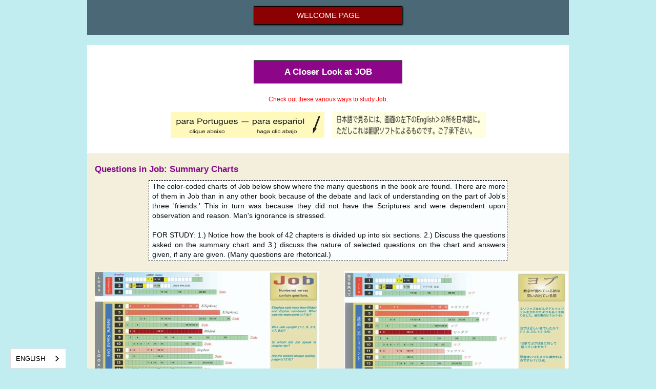

--- FILE ---
content_type: text/html
request_url: https://toaministries.com/job
body_size: 7185
content:
<!DOCTYPE html><!-- This site was created in Webflow. https://webflow.com --><!-- Last Published: Mon Jan 12 2026 12:47:27 GMT+0000 (Coordinated Universal Time) --><html data-wf-domain="toaministries.com" data-wf-page="60406a92de0760e6dcc7e168" data-wf-site="5ea2eba048ebd5b51b342da8"><head><meta charset="utf-8"/><title>Job</title><meta content="Job" property="og:title"/><meta content="Job" property="twitter:title"/><meta content="width=device-width, initial-scale=1" name="viewport"/><meta content="fZYmNk2tS8MLk7xIya1lWi234stZvcSV05S9iG2Ci1E" name="google-site-verification"/><meta content="Webflow" name="generator"/><link href="https://cdn.prod.website-files.com/5ea2eba048ebd5b51b342da8/css/jons-second.webflow.shared.712f3caf8.css" rel="stylesheet" type="text/css" integrity="sha384-cS88r471KSDtRTFXBNWgTfXn3zBRSh78QNzusl4vfyU0WY9WGQTkBjGJxGyCFPZz" crossorigin="anonymous"/><link href="https://fonts.googleapis.com" rel="preconnect"/><link href="https://fonts.gstatic.com" rel="preconnect" crossorigin="anonymous"/><script src="https://ajax.googleapis.com/ajax/libs/webfont/1.6.26/webfont.js" type="text/javascript"></script><script type="text/javascript">WebFont.load({  google: {    families: ["PT Sans:400,400italic,700,700italic","Exo:100,100italic,200,200italic,300,300italic,400,400italic,500,500italic,600,600italic,700,700italic,800,800italic,900,900italic","Great Vibes:400","Lato:100,100italic,300,300italic,400,400italic,700,700italic,900,900italic"]  }});</script><script src="https://use.typekit.net/esj0njs.js" type="text/javascript"></script><script type="text/javascript">try{Typekit.load();}catch(e){}</script><script type="text/javascript">!function(o,c){var n=c.documentElement,t=" w-mod-";n.className+=t+"js",("ontouchstart"in o||o.DocumentTouch&&c instanceof DocumentTouch)&&(n.className+=t+"touch")}(window,document);</script><link href="https://cdn.prod.website-files.com/img/favicon.ico" rel="shortcut icon" type="image/x-icon"/><link href="https://cdn.prod.website-files.com/img/webclip.png" rel="apple-touch-icon"/><script async="" src="https://www.googletagmanager.com/gtag/js?id=G-BPQ9TCYWR0"></script><script type="text/javascript">window.dataLayer = window.dataLayer || [];function gtag(){dataLayer.push(arguments);}gtag('js', new Date());gtag('config', 'G-BPQ9TCYWR0', {'anonymize_ip': false});</script>
<link rel="alternate" hreflang="en" href="https://www.toaministries.com">
<link rel="alternate" hreflang="br" href="https://br.toaministries.com">
<link rel="alternate" hreflang="ja" href="https://ja.toaministries.com">
<link rel="alternate" hreflang="es" href="https://es.toaministries.com">
<script type="text/javascript" src="https://cdn.weglot.com/weglot.min.js"></script>
<script>
    Weglot.initialize({
        api_key: 'wg_e70d57e94afe5d9dbb06288d38b26c279'
    });
</script></head><body class="body-8"><div class="container-98 w-container"><a href="/" class="button-104 w-button">welcome page</a></div><div class="div-block-74"><h2 class="heading-101">A Closer Look at JOB</h2><p class="paragraph-195">Check out these various ways to study Job.</p><div class="w-layout-grid grid-109"><img src="https://cdn.prod.website-files.com/5ea2eba048ebd5b51b342da8/61878576d517200df4a73902_For%20PortSpainSign.jpg" loading="lazy" sizes="(max-width: 479px) 300px, (max-width: 767px) 265px, (max-width: 991px) 290px, 300px" srcset="https://cdn.prod.website-files.com/5ea2eba048ebd5b51b342da8/61878576d517200df4a73902_For%20PortSpainSign-p-500.jpeg 500w, https://cdn.prod.website-files.com/5ea2eba048ebd5b51b342da8/61878576d517200df4a73902_For%20PortSpainSign-p-800.jpeg 800w, https://cdn.prod.website-files.com/5ea2eba048ebd5b51b342da8/61878576d517200df4a73902_For%20PortSpainSign-p-1080.jpeg 1080w, https://cdn.prod.website-files.com/5ea2eba048ebd5b51b342da8/61878576d517200df4a73902_For%20PortSpainSign.jpg 1271w" alt="" class="image-191"/><img src="https://cdn.prod.website-files.com/5ea2eba048ebd5b51b342da8/606b225cc01531278bcd8fa2_Japanese%20Switch%20Info.jpg" loading="lazy" alt="" class="image-191"/></div></div><div class="div-block-38"><h4 class="heading-102">Questions in Job: Summary Charts</h4><p class="paragraph-194">The color-coded charts of Job below show where the many questions in the book are found. There are more of them in Job than in any other book because of the debate and lack of understanding on the part of Job&#x27;s three &#x27;friends.&#x27; This in turn was because they did not have the Scriptures and were dependent upon observation and reason. Man&#x27;s ignorance is stressed. <br/><br/>FOR STUDY: 1.) Notice how the book of 42 chapters is divided up into six sections. 2.) Discuss the questions asked on the summary chart and 3.) discuss the nature of selected questions on the chart and answers given, if any are given. (Many questions are rhetorical.) </p><div class="w-layout-grid grid-104"><a href="https://cdn.prod.website-files.com/5ea2eba048ebd5b51b342da8/617d15a5af32ca6f149841df_Job%20Chart%20(D1).pdf" class="w-inline-block"><img src="https://cdn.prod.website-files.com/5ea2eba048ebd5b51b342da8/617d156b2e7061305536fb8d_Job%20Chart%20(D1).jpg" loading="lazy" sizes="(max-width: 479px) 270px, (max-width: 767px) 266px, (max-width: 991px) 350px, 465px" srcset="https://cdn.prod.website-files.com/5ea2eba048ebd5b51b342da8/617d156b2e7061305536fb8d_Job%20Chart%20(D1)-p-500.jpeg 500w, https://cdn.prod.website-files.com/5ea2eba048ebd5b51b342da8/617d156b2e7061305536fb8d_Job%20Chart%20(D1)-p-800.jpeg 800w, https://cdn.prod.website-files.com/5ea2eba048ebd5b51b342da8/617d156b2e7061305536fb8d_Job%20Chart%20(D1)-p-1080.jpeg 1080w, https://cdn.prod.website-files.com/5ea2eba048ebd5b51b342da8/617d156b2e7061305536fb8d_Job%20Chart%20(D1)-p-1600.jpeg 1600w, https://cdn.prod.website-files.com/5ea2eba048ebd5b51b342da8/617d156b2e7061305536fb8d_Job%20Chart%20(D1)-p-2000.jpeg 2000w, https://cdn.prod.website-files.com/5ea2eba048ebd5b51b342da8/617d156b2e7061305536fb8d_Job%20Chart%20(D1).jpg 2268w" alt="" class="image-188"/></a><a href="https://cdn.prod.website-files.com/5ea2eba048ebd5b51b342da8/617d173fe5924b71a5cf8469_Job%20Chart%20(D1)%20Jp.pdf" class="w-inline-block"><img src="https://cdn.prod.website-files.com/5ea2eba048ebd5b51b342da8/617d170c9423d872fa9fe5b0_Job%20Chart%20(D1)%20Jp.jpg" loading="lazy" sizes="(max-width: 479px) 270px, (max-width: 767px) 266px, (max-width: 991px) 350px, 460px" srcset="https://cdn.prod.website-files.com/5ea2eba048ebd5b51b342da8/617d170c9423d872fa9fe5b0_Job%20Chart%20(D1)%20Jp-p-500.jpeg 500w, https://cdn.prod.website-files.com/5ea2eba048ebd5b51b342da8/617d170c9423d872fa9fe5b0_Job%20Chart%20(D1)%20Jp-p-800.jpeg 800w, https://cdn.prod.website-files.com/5ea2eba048ebd5b51b342da8/617d170c9423d872fa9fe5b0_Job%20Chart%20(D1)%20Jp-p-1080.jpeg 1080w, https://cdn.prod.website-files.com/5ea2eba048ebd5b51b342da8/617d170c9423d872fa9fe5b0_Job%20Chart%20(D1)%20Jp-p-1600.jpeg 1600w, https://cdn.prod.website-files.com/5ea2eba048ebd5b51b342da8/617d170c9423d872fa9fe5b0_Job%20Chart%20(D1)%20Jp-p-2000.jpeg 2000w, https://cdn.prod.website-files.com/5ea2eba048ebd5b51b342da8/617d170c9423d872fa9fe5b0_Job%20Chart%20(D1)%20Jp.jpg 2286w" alt="" class="image-189"/></a></div></div><div class="div-block-38"><h4 class="heading-102">Questions in Job: <span class="text-span-16"><em class="italic-text-4">DESCRIBE-IT-YOURSELF </em></span>Cards</h4><p class="paragraph-194">Cards from our <strong><em>DESCRIBE-IT-YOURSELF</em></strong> set are used to describe selected questions (or answers thereto) found in Job. The opening question in each study is always, <em>&quot;How would you describe . . . ?&quot; </em></p><img src="https://cdn.prod.website-files.com/5ea2eba048ebd5b51b342da8/60d0b2d62130520fed4cf07c_D.I.Y.%20logo%20(A-101).jpg" loading="lazy" sizes="(max-width: 479px) 282px, 350px" srcset="https://cdn.prod.website-files.com/5ea2eba048ebd5b51b342da8/60d0b2d62130520fed4cf07c_D.I.Y.%20logo%20(A-101)-p-800.jpeg 800w, https://cdn.prod.website-files.com/5ea2eba048ebd5b51b342da8/60d0b2d62130520fed4cf07c_D.I.Y.%20logo%20(A-101).jpg 832w" alt="" class="image-156"/><p class="paragraph-194">For instance, how would you describe the longest question in Job, the one the Lord asked about the creation of the oceans in 38:8-11? <span class="text-span-10"><em>&quot;</em><strong><em>38:8 </em></strong><em>Or who shut up the sea with doors, when it burst forth, as if it had issued out of the womb? </em><strong><em>38:9</em></strong><em> When I made the cloud the garment thereof, and thick darkness a swaddling band for it, </em><strong><em>38:10</em></strong><em> And fixed my limit for it, and set bars and doors, </em><strong><em>38:11</em></strong><em> And said, This far you shall come, but no further: and here shall your proud waves be stopped?” </em></span></p><p class="paragraph-194">The cards below were chosen from the <em>Describe-It-Yourself</em> deck by the study leader and were freely discussed by those in the group. At the end of the study, the cards were arranged as shown to help bring out the fact that God&#x27;s main purpose in asking such a long, difficult, and poetic question was to humble Job. Above all, it was a humbling question. <br/><span class="text-span-10"><em></em></span></p><img src="https://cdn.prod.website-files.com/5ea2eba048ebd5b51b342da8/6096240d9acbcaf422eec3cc_ABC%20Des%20Job%2038.jpg" loading="lazy" sizes="(max-width: 479px) 282px, (max-width: 767px) 450px, (max-width: 991px) 545px, 550px" srcset="https://cdn.prod.website-files.com/5ea2eba048ebd5b51b342da8/6096240d9acbcaf422eec3cc_ABC%20Des%20Job%2038-p-500.jpeg 500w, https://cdn.prod.website-files.com/5ea2eba048ebd5b51b342da8/6096240d9acbcaf422eec3cc_ABC%20Des%20Job%2038-p-1080.jpeg 1080w, https://cdn.prod.website-files.com/5ea2eba048ebd5b51b342da8/6096240d9acbcaf422eec3cc_ABC%20Des%20Job%2038-p-1600.jpeg 1600w, https://cdn.prod.website-files.com/5ea2eba048ebd5b51b342da8/6096240d9acbcaf422eec3cc_ABC%20Des%20Job%2038-p-2000.jpeg 2000w, https://cdn.prod.website-files.com/5ea2eba048ebd5b51b342da8/6096240d9acbcaf422eec3cc_ABC%20Des%20Job%2038-p-2600.jpeg 2600w, https://cdn.prod.website-files.com/5ea2eba048ebd5b51b342da8/6096240d9acbcaf422eec3cc_ABC%20Des%20Job%2038-p-3200.jpeg 3200w, https://cdn.prod.website-files.com/5ea2eba048ebd5b51b342da8/6096240d9acbcaf422eec3cc_ABC%20Des%20Job%2038.jpg 4656w" alt="" class="image-154"/><p class="paragraph-194"><strong><em>GAME FORMAT OPTION</em></strong><br/>The <em>DESCRIBE-IT-YOURSELF</em> cards can be used for an interactive &quot;game&quot; somewhat like &quot;<em>Apples to Apples&quot;</em> ®. If this method is used, each group members is given a random set of cards from which he or she selects one card to play in each round. The various cards played in a given round are then compared and one winning &quot;best&quot; card selected each time. <br/><br/>For instance, if the five cards shown below were to be played in a round, the judge (who does not play a card) would probably select <em>humbling</em> as the best card, though the merits and demerits of all cards played should be discussed. Someone might, for instance, point out that God&#x27;s question to Job was more theological than philosophical. At the end of the game, all &quot;best&quot; cards should be compared and judged to determine the main point of the question or answer being studied.<br/></p><img src="https://cdn.prod.website-files.com/5ea2eba048ebd5b51b342da8/60962d341a5f5b6b0d6e71d6_Job%2038%20FiveCards.jpg" loading="lazy" sizes="(max-width: 479px) 282px, (max-width: 767px) 450px, (max-width: 991px) 545px, 550px" srcset="https://cdn.prod.website-files.com/5ea2eba048ebd5b51b342da8/60962d341a5f5b6b0d6e71d6_Job%2038%20FiveCards-p-500.jpeg 500w, https://cdn.prod.website-files.com/5ea2eba048ebd5b51b342da8/60962d341a5f5b6b0d6e71d6_Job%2038%20FiveCards-p-1600.jpeg 1600w, https://cdn.prod.website-files.com/5ea2eba048ebd5b51b342da8/60962d341a5f5b6b0d6e71d6_Job%2038%20FiveCards-p-2000.jpeg 2000w, https://cdn.prod.website-files.com/5ea2eba048ebd5b51b342da8/60962d341a5f5b6b0d6e71d6_Job%2038%20FiveCards-p-2600.jpeg 2600w, https://cdn.prod.website-files.com/5ea2eba048ebd5b51b342da8/60962d341a5f5b6b0d6e71d6_Job%2038%20FiveCards-p-3200.jpeg 3200w, https://cdn.prod.website-files.com/5ea2eba048ebd5b51b342da8/60962d341a5f5b6b0d6e71d6_Job%2038%20FiveCards.jpg 3512w" alt="" class="image-154"/></div><div class="div-block-38"><h4 class="heading-102">MAKING YOUR OWN STUDIES -- with Describe-It-Yourself cards</h4><p class="paragraph-257"><span class="text-span-369"><strong>You can make your own Descriptive Bible Studies</strong></span> using Describe-It-Yourself cards. All you need to do is: 1.) decide what passage(s) you wish to study, 2.) decide whom or what you wish to describe, and then 3.) use a DIY card set to help you describe what or whom you chose. </p><a href="/contact/descriptive-studies-home" class="button-175 w-button">For More Information,<br/>Click Here to Go to the<br/>Descriptive Studies Page</a><p class="paragraph-257"><span class="text-span-368">There are <strong>Four Describe-It-Yourself Card Sets</strong> to choose from. </span>Two sets, (A) and (B), are shorter to save time. In two sets, (A) and (M), all the cards have blank lines for extra thought stimulation. Over half of the cards in the Pro (P) set have blank lines as well. Beaginners may enjoy the simplicity of the Short List (B) set, but those with time for detailed studies may like the Mid List (M) or Pro List (P) sets.<span class="text-span-368"> Yet, the best set for most users is Short List (A).</span></p><div class="w-layout-grid grid-134"><a href="https://cdn.prod.website-files.com/5ea2eba048ebd5b51b342da8/649813cf3f4dd4eeb4863d98_DIY%20(AA)%20Short%20Blanks%20(Z01).pdf" class="button-174 w-button"><span class="text-span-376"><strong>SHORT LIST (A)</strong></span><br/>134 pages<br/>1,340 cards<br/>with blank lines<br/><span class="text-span-377"><strong>BEST FOR MOST</strong></span></a><a href="https://cdn.prod.website-files.com/5ea2eba048ebd5b51b342da8/63f3681c2e889070ecdbbbf3_DIY%20(B)%20NonBlank%20Cards%20(V77).pdf" class="button-174 w-button"><span class="text-span-372"><strong>SHORT LIST (B)<br/></strong></span>125 pages<br/>1,250 cards<strong><br/></strong>mostly no blanks<span class="text-span-372"><strong><br/></strong><strong>FOR SIMPLICITY</strong></span></a><a href="https://cdn.prod.website-files.com/5ea2eba048ebd5b51b342da8/64981407ab00ec69e25f3a33_DIY%20(MM)%20Med%20blanks%20(Z01).pdf" class="button-174 w-button"><span class="text-span-372"><strong>MID LIST (M)<br/></strong></span>243 pages<br/>2,430 cards<br/>with blan<span>k lines</span><span class="text-span-372"><strong><br/></strong><strong>FOR DETAILS</strong></span></a><a href="https://cdn.prod.website-files.com/5ea2eba048ebd5b51b342da8/6498143bcbc8bf2118551959_DIY%20(PP)%20Long%20Pro%20(Z01).pdf" class="button-174 w-button"><span class="text-span-371"><strong>PRO LIST (P)<br/></strong></span>360 pages<br/>3,600 cards<br/>both card types<span class="text-span-371"><strong><br/></strong><strong>FOR IT ALL </strong></span></a></div></div><div class="div-block-75"><h4 class="heading-102">Associating Job with Others in the Top 55 </h4><p class="paragraph-194">One of the great games that can be played with the Bible Top 55 calls for associating the people named on randomly exposed cards. Job (#38) is one of the most difficult to do this with. He is clearly associated with Noah (#47) and Daniel (#35) in Eze. 14:14 and 14:20 as a righteous man. Probably Job was included with the others because of what it says about him in Job 1:1, 1:8, 2:3, and 42:8. He was right with God, and from Job 19:25, we know that this was because he was a believer. Therefore we can also associate Job with Paul&#x27;s (#10) teaching in Rom. 3:21-28 on justification through faith in the Lord (#1). In addition, Job spoke at length about wisdom in chapter 28, which is reminiscent of Solomon. So Job is not such an isolated character after all. <br/>‍<br/>SUGGESTED STUDY: Prepare a set of cards with all the people mentioned above: Job (#38), Abraham (#7), Moses (#3), Noah (#47), Solomon (#5), Daniel (#35), Ezekiel (#28), Paul (#10), and the Lord Jesus (#1). Then ask how Job can be associated with the eight other Bible characters. </p><div class="w-layout-grid grid-75"><a href="#" class="button-105 w-button">Bible Top 55 - Booklet</a><a href="https://cdn.prod.website-files.com/5ea2eba048ebd5b51b342da8/5eb02cc23485d19ffbcb3b58_55List.pdf" class="button-105 w-button">Bible Top 55 - The List</a></div></div><div class="div-block-75"><h4 class="heading-102">Elihu: a young theologian</h4><p class="paragraph-194">Job&#x27;s three friends were not very helpful, and had to repent at the end. Young Elihu in chapters 32 through 37 spoke much more like God did in chapters 38 through 41. He was not commanded to repent. -- This short study is part of the Lesser-Known but Significant Servants series and shows that youthful servants are sometimes better than older ones. He seems to be somewhat similar to Timothy in the New Testament. The third of four pages and one of two worksheets in this study is shown below.</p><div class="w-layout-grid grid-75"><a href="/book-let-s/lesser-known-servants" class="button-105 w-button">lesser-known servants</a><a href="https://cdn.prod.website-files.com/5ea2eba048ebd5b51b342da8/5fb23483bd24f16552627e05_11%20Elihu%20in%20Job%20(D3).pdf" class="button-105 w-button">Elihu: as a theologian</a></div><img src="https://cdn.prod.website-files.com/5ea2eba048ebd5b51b342da8/6090223c39dd1233909b3938_Elihu03.jpg" loading="lazy" sizes="(max-width: 479px) 300px, (max-width: 767px) 450px, 650px" srcset="https://cdn.prod.website-files.com/5ea2eba048ebd5b51b342da8/6090223c39dd1233909b3938_Elihu03-p-500.jpeg 500w, https://cdn.prod.website-files.com/5ea2eba048ebd5b51b342da8/6090223c39dd1233909b3938_Elihu03-p-800.jpeg 800w, https://cdn.prod.website-files.com/5ea2eba048ebd5b51b342da8/6090223c39dd1233909b3938_Elihu03-p-1080.jpeg 1080w, https://cdn.prod.website-files.com/5ea2eba048ebd5b51b342da8/6090223c39dd1233909b3938_Elihu03.jpg 1472w" alt="" class="image-153"/></div><div class="div-block-75"><h4 class="heading-102">Ostrich: proud like Job</h4><a href="https://cdn.prod.website-files.com/5ea2eba048ebd5b51b342da8/6497238bc1e1ecb76ca7f01c_Animals%2003-1.pdf" class="link-block-139 w-inline-block"><img src="https://cdn.prod.website-files.com/5ea2eba048ebd5b51b342da8/6497236e2070d51bf7666907_Animals%2003-1.jpg" loading="lazy" sizes="(max-width: 479px) 298px, (max-width: 767px) 500px, (max-width: 991px) 650px, 815px" srcset="https://cdn.prod.website-files.com/5ea2eba048ebd5b51b342da8/6497236e2070d51bf7666907_Animals%2003-1-p-500.jpg 500w, https://cdn.prod.website-files.com/5ea2eba048ebd5b51b342da8/6497236e2070d51bf7666907_Animals%2003-1-p-800.jpg 800w, https://cdn.prod.website-files.com/5ea2eba048ebd5b51b342da8/6497236e2070d51bf7666907_Animals%2003-1-p-1080.jpg 1080w, https://cdn.prod.website-files.com/5ea2eba048ebd5b51b342da8/6497236e2070d51bf7666907_Animals%2003-1-p-1600.jpg 1600w, https://cdn.prod.website-files.com/5ea2eba048ebd5b51b342da8/6497236e2070d51bf7666907_Animals%2003-1-p-2000.jpg 2000w, https://cdn.prod.website-files.com/5ea2eba048ebd5b51b342da8/6497236e2070d51bf7666907_Animals%2003-1-p-2600.jpg 2600w, https://cdn.prod.website-files.com/5ea2eba048ebd5b51b342da8/6497236e2070d51bf7666907_Animals%2003-1-p-3200.jpg 3200w, https://cdn.prod.website-files.com/5ea2eba048ebd5b51b342da8/6497236e2070d51bf7666907_Animals%2003-1.jpg 5199w" alt="" class="image-255"/></a><a href="https://cdn.prod.website-files.com/5ea2eba048ebd5b51b342da8/649724662d66b052439e6039_Animals%2003-2.pdf" class="link-block-139 w-inline-block"><img src="https://cdn.prod.website-files.com/5ea2eba048ebd5b51b342da8/649723eed50cd97a8f01be92_Animals%2003-2.jpg" loading="lazy" sizes="(max-width: 479px) 298px, (max-width: 767px) 500px, (max-width: 991px) 650px, 815px" srcset="https://cdn.prod.website-files.com/5ea2eba048ebd5b51b342da8/649723eed50cd97a8f01be92_Animals%2003-2-p-500.jpg 500w, https://cdn.prod.website-files.com/5ea2eba048ebd5b51b342da8/649723eed50cd97a8f01be92_Animals%2003-2-p-800.jpg 800w, https://cdn.prod.website-files.com/5ea2eba048ebd5b51b342da8/649723eed50cd97a8f01be92_Animals%2003-2-p-1080.jpg 1080w, https://cdn.prod.website-files.com/5ea2eba048ebd5b51b342da8/649723eed50cd97a8f01be92_Animals%2003-2-p-1600.jpg 1600w, https://cdn.prod.website-files.com/5ea2eba048ebd5b51b342da8/649723eed50cd97a8f01be92_Animals%2003-2-p-2000.jpg 2000w, https://cdn.prod.website-files.com/5ea2eba048ebd5b51b342da8/649723eed50cd97a8f01be92_Animals%2003-2-p-2600.jpg 2600w, https://cdn.prod.website-files.com/5ea2eba048ebd5b51b342da8/649723eed50cd97a8f01be92_Animals%2003-2.jpg 4609w" alt="" class="image-255"/></a><a href="/animals" class="button-170 w-button">Click here to go to the ANIMALS page.</a></div><div class="div-block-75"><h4 class="heading-102">Behemoth: a powerful object lesson</h4><a href="https://cdn.prod.website-files.com/5ea2eba048ebd5b51b342da8/64971e986406757e703b259d_Animals%2004-1.pdf" class="link-block-139 w-inline-block"><img src="https://cdn.prod.website-files.com/5ea2eba048ebd5b51b342da8/64971e68708de09e4375a21e_Animals%2004-1.jpg" loading="lazy" sizes="(max-width: 479px) 298px, (max-width: 767px) 500px, (max-width: 991px) 650px, 815px" srcset="https://cdn.prod.website-files.com/5ea2eba048ebd5b51b342da8/64971e68708de09e4375a21e_Animals%2004-1-p-500.jpg 500w, https://cdn.prod.website-files.com/5ea2eba048ebd5b51b342da8/64971e68708de09e4375a21e_Animals%2004-1-p-800.jpg 800w, https://cdn.prod.website-files.com/5ea2eba048ebd5b51b342da8/64971e68708de09e4375a21e_Animals%2004-1-p-1080.jpg 1080w, https://cdn.prod.website-files.com/5ea2eba048ebd5b51b342da8/64971e68708de09e4375a21e_Animals%2004-1-p-1600.jpg 1600w, https://cdn.prod.website-files.com/5ea2eba048ebd5b51b342da8/64971e68708de09e4375a21e_Animals%2004-1-p-2000.jpg 2000w, https://cdn.prod.website-files.com/5ea2eba048ebd5b51b342da8/64971e68708de09e4375a21e_Animals%2004-1-p-2600.jpg 2600w, https://cdn.prod.website-files.com/5ea2eba048ebd5b51b342da8/64971e68708de09e4375a21e_Animals%2004-1-p-3200.jpg 3200w, https://cdn.prod.website-files.com/5ea2eba048ebd5b51b342da8/64971e68708de09e4375a21e_Animals%2004-1.jpg 5219w" alt="" class="image-255"/></a><a href="https://cdn.prod.website-files.com/5ea2eba048ebd5b51b342da8/64971f0410a9d12301d5883e_Animals%2004-2.pdf" class="link-block-139 w-inline-block"><img src="https://cdn.prod.website-files.com/5ea2eba048ebd5b51b342da8/64971ed5463fea4708975611_Animals%2004-2.jpg" loading="lazy" sizes="(max-width: 479px) 298px, (max-width: 767px) 500px, (max-width: 991px) 650px, 815px" srcset="https://cdn.prod.website-files.com/5ea2eba048ebd5b51b342da8/64971ed5463fea4708975611_Animals%2004-2-p-500.jpg 500w, https://cdn.prod.website-files.com/5ea2eba048ebd5b51b342da8/64971ed5463fea4708975611_Animals%2004-2-p-800.jpg 800w, https://cdn.prod.website-files.com/5ea2eba048ebd5b51b342da8/64971ed5463fea4708975611_Animals%2004-2-p-1080.jpg 1080w, https://cdn.prod.website-files.com/5ea2eba048ebd5b51b342da8/64971ed5463fea4708975611_Animals%2004-2-p-1600.jpg 1600w, https://cdn.prod.website-files.com/5ea2eba048ebd5b51b342da8/64971ed5463fea4708975611_Animals%2004-2-p-2000.jpg 2000w, https://cdn.prod.website-files.com/5ea2eba048ebd5b51b342da8/64971ed5463fea4708975611_Animals%2004-2-p-2600.jpg 2600w, https://cdn.prod.website-files.com/5ea2eba048ebd5b51b342da8/64971ed5463fea4708975611_Animals%2004-2.jpg 4644w" alt="" class="image-255"/></a><a href="/animals" class="button-170 w-button">Click here to go to the ANIMALS page.</a></div><div class="div-block-75"><h4 class="heading-102">Leviathan: another great object lesson</h4><a href="https://cdn.prod.website-files.com/5ea2eba048ebd5b51b342da8/649720ad5eac467136688eff_Animals%2005-1.pdf" class="link-block-139 w-inline-block"><img src="https://cdn.prod.website-files.com/5ea2eba048ebd5b51b342da8/64972068ecd47508c8bef41b_Animals%2005-1.jpg" loading="lazy" sizes="(max-width: 479px) 298px, (max-width: 767px) 500px, (max-width: 991px) 650px, 815px" srcset="https://cdn.prod.website-files.com/5ea2eba048ebd5b51b342da8/64972068ecd47508c8bef41b_Animals%2005-1-p-500.jpg 500w, https://cdn.prod.website-files.com/5ea2eba048ebd5b51b342da8/64972068ecd47508c8bef41b_Animals%2005-1-p-800.jpg 800w, https://cdn.prod.website-files.com/5ea2eba048ebd5b51b342da8/64972068ecd47508c8bef41b_Animals%2005-1-p-1080.jpg 1080w, https://cdn.prod.website-files.com/5ea2eba048ebd5b51b342da8/64972068ecd47508c8bef41b_Animals%2005-1-p-1600.jpg 1600w, https://cdn.prod.website-files.com/5ea2eba048ebd5b51b342da8/64972068ecd47508c8bef41b_Animals%2005-1-p-2000.jpg 2000w, https://cdn.prod.website-files.com/5ea2eba048ebd5b51b342da8/64972068ecd47508c8bef41b_Animals%2005-1-p-2600.jpg 2600w, https://cdn.prod.website-files.com/5ea2eba048ebd5b51b342da8/64972068ecd47508c8bef41b_Animals%2005-1-p-3200.jpg 3200w, https://cdn.prod.website-files.com/5ea2eba048ebd5b51b342da8/64972068ecd47508c8bef41b_Animals%2005-1.jpg 5224w" alt="" class="image-255"/></a><a href="https://cdn.prod.website-files.com/5ea2eba048ebd5b51b342da8/6497210bc1d14d9734a98f74_Animals%2005-2.pdf" class="link-block-139 w-inline-block"><img src="https://cdn.prod.website-files.com/5ea2eba048ebd5b51b342da8/649720eee64e83de7ac046d9_Animals%2005-2.jpg" loading="lazy" sizes="(max-width: 479px) 298px, (max-width: 767px) 500px, (max-width: 991px) 650px, 815px" srcset="https://cdn.prod.website-files.com/5ea2eba048ebd5b51b342da8/649720eee64e83de7ac046d9_Animals%2005-2-p-500.jpg 500w, https://cdn.prod.website-files.com/5ea2eba048ebd5b51b342da8/649720eee64e83de7ac046d9_Animals%2005-2-p-800.jpg 800w, https://cdn.prod.website-files.com/5ea2eba048ebd5b51b342da8/649720eee64e83de7ac046d9_Animals%2005-2-p-1080.jpg 1080w, https://cdn.prod.website-files.com/5ea2eba048ebd5b51b342da8/649720eee64e83de7ac046d9_Animals%2005-2-p-1600.jpg 1600w, https://cdn.prod.website-files.com/5ea2eba048ebd5b51b342da8/649720eee64e83de7ac046d9_Animals%2005-2-p-2000.jpg 2000w, https://cdn.prod.website-files.com/5ea2eba048ebd5b51b342da8/649720eee64e83de7ac046d9_Animals%2005-2-p-2600.jpg 2600w, https://cdn.prod.website-files.com/5ea2eba048ebd5b51b342da8/649720eee64e83de7ac046d9_Animals%2005-2.jpg 4644w" alt="" class="image-255"/></a><a href="/animals" class="button-170 w-button">Click here to go to the ANIMALS page.</a></div><div class="container-78 w-container"><p class="paragraph-195">© 2020 by Jon F. Mahar, Hakusan City, Japan</p><div data-collapse="medium" data-animation="default" data-duration="400" data-easing="ease" data-easing2="ease" role="banner" class="navbar-2 w-nav"><div class="container-69 w-container"><a href="/" class="nav-link-16 w-nav-link">welcome</a><p class="paragraph-201">All material on this website may be freely copied and printed for personal, home, church, and school use, but it may not be sold. All commercial rights are reserved by the author / Toa Ministries. -- Additional free material is available upon request via the form on the CONTACT page.</p></div></div></div><script src="https://d3e54v103j8qbb.cloudfront.net/js/jquery-3.5.1.min.dc5e7f18c8.js?site=5ea2eba048ebd5b51b342da8" type="text/javascript" integrity="sha256-9/aliU8dGd2tb6OSsuzixeV4y/faTqgFtohetphbbj0=" crossorigin="anonymous"></script><script src="https://cdn.prod.website-files.com/5ea2eba048ebd5b51b342da8/js/webflow.schunk.36b8fb49256177c8.js" type="text/javascript" integrity="sha384-4abIlA5/v7XaW1HMXKBgnUuhnjBYJ/Z9C1OSg4OhmVw9O3QeHJ/qJqFBERCDPv7G" crossorigin="anonymous"></script><script src="https://cdn.prod.website-files.com/5ea2eba048ebd5b51b342da8/js/webflow.schunk.dabb15c36623790c.js" type="text/javascript" integrity="sha384-V1ROs9bCNYVepk6IKa7dMQujWPC3SU3OljO8BXAatV0jZTmAk0xz3xFudjqRPWBY" crossorigin="anonymous"></script><script src="https://cdn.prod.website-files.com/5ea2eba048ebd5b51b342da8/js/webflow.schunk.05120ed059607970.js" type="text/javascript" integrity="sha384-HcyK//pdCuaOPIEkydNSnUF6zHXTkVc/5eFbWRJH5tX90GCtMP69coojtwNyK1/s" crossorigin="anonymous"></script><script src="https://cdn.prod.website-files.com/5ea2eba048ebd5b51b342da8/js/webflow.8bbc6644.0cb91197e1d6bdf0.js" type="text/javascript" integrity="sha384-zoKoWOEu0lBrCPRl0xFFGN1BNAvOj5wuaMRDbEFMEEzClGrjz439o4/8b5j3U+16" crossorigin="anonymous"></script></body></html>

--- FILE ---
content_type: text/css
request_url: https://cdn.prod.website-files.com/5ea2eba048ebd5b51b342da8/css/jons-second.webflow.shared.712f3caf8.css
body_size: 42571
content:
html {
  -webkit-text-size-adjust: 100%;
  -ms-text-size-adjust: 100%;
  font-family: sans-serif;
}

body {
  margin: 0;
}

article, aside, details, figcaption, figure, footer, header, hgroup, main, menu, nav, section, summary {
  display: block;
}

audio, canvas, progress, video {
  vertical-align: baseline;
  display: inline-block;
}

audio:not([controls]) {
  height: 0;
  display: none;
}

[hidden], template {
  display: none;
}

a {
  background-color: #0000;
}

a:active, a:hover {
  outline: 0;
}

abbr[title] {
  border-bottom: 1px dotted;
}

b, strong {
  font-weight: bold;
}

dfn {
  font-style: italic;
}

h1 {
  margin: .67em 0;
  font-size: 2em;
}

mark {
  color: #000;
  background: #ff0;
}

small {
  font-size: 80%;
}

sub, sup {
  vertical-align: baseline;
  font-size: 75%;
  line-height: 0;
  position: relative;
}

sup {
  top: -.5em;
}

sub {
  bottom: -.25em;
}

img {
  border: 0;
}

svg:not(:root) {
  overflow: hidden;
}

hr {
  box-sizing: content-box;
  height: 0;
}

pre {
  overflow: auto;
}

code, kbd, pre, samp {
  font-family: monospace;
  font-size: 1em;
}

button, input, optgroup, select, textarea {
  color: inherit;
  font: inherit;
  margin: 0;
}

button {
  overflow: visible;
}

button, select {
  text-transform: none;
}

button, html input[type="button"], input[type="reset"] {
  -webkit-appearance: button;
  cursor: pointer;
}

button[disabled], html input[disabled] {
  cursor: default;
}

button::-moz-focus-inner, input::-moz-focus-inner {
  border: 0;
  padding: 0;
}

input {
  line-height: normal;
}

input[type="checkbox"], input[type="radio"] {
  box-sizing: border-box;
  padding: 0;
}

input[type="number"]::-webkit-inner-spin-button, input[type="number"]::-webkit-outer-spin-button {
  height: auto;
}

input[type="search"] {
  -webkit-appearance: none;
}

input[type="search"]::-webkit-search-cancel-button, input[type="search"]::-webkit-search-decoration {
  -webkit-appearance: none;
}

legend {
  border: 0;
  padding: 0;
}

textarea {
  overflow: auto;
}

optgroup {
  font-weight: bold;
}

table {
  border-collapse: collapse;
  border-spacing: 0;
}

td, th {
  padding: 0;
}

@font-face {
  font-family: webflow-icons;
  src: url("[data-uri]") format("truetype");
  font-weight: normal;
  font-style: normal;
}

[class^="w-icon-"], [class*=" w-icon-"] {
  speak: none;
  font-variant: normal;
  text-transform: none;
  -webkit-font-smoothing: antialiased;
  -moz-osx-font-smoothing: grayscale;
  font-style: normal;
  font-weight: normal;
  line-height: 1;
  font-family: webflow-icons !important;
}

.w-icon-slider-right:before {
  content: "";
}

.w-icon-slider-left:before {
  content: "";
}

.w-icon-nav-menu:before {
  content: "";
}

.w-icon-arrow-down:before, .w-icon-dropdown-toggle:before {
  content: "";
}

.w-icon-file-upload-remove:before {
  content: "";
}

.w-icon-file-upload-icon:before {
  content: "";
}

* {
  box-sizing: border-box;
}

html {
  height: 100%;
}

body {
  color: #333;
  background-color: #fff;
  min-height: 100%;
  margin: 0;
  font-family: Arial, sans-serif;
  font-size: 14px;
  line-height: 20px;
}

img {
  vertical-align: middle;
  max-width: 100%;
  display: inline-block;
}

html.w-mod-touch * {
  background-attachment: scroll !important;
}

.w-block {
  display: block;
}

.w-inline-block {
  max-width: 100%;
  display: inline-block;
}

.w-clearfix:before, .w-clearfix:after {
  content: " ";
  grid-area: 1 / 1 / 2 / 2;
  display: table;
}

.w-clearfix:after {
  clear: both;
}

.w-hidden {
  display: none;
}

.w-button {
  color: #fff;
  line-height: inherit;
  cursor: pointer;
  background-color: #3898ec;
  border: 0;
  border-radius: 0;
  padding: 9px 15px;
  text-decoration: none;
  display: inline-block;
}

input.w-button {
  -webkit-appearance: button;
}

html[data-w-dynpage] [data-w-cloak] {
  color: #0000 !important;
}

.w-code-block {
  margin: unset;
}

pre.w-code-block code {
  all: inherit;
}

.w-optimization {
  display: contents;
}

.w-webflow-badge, .w-webflow-badge > img {
  box-sizing: unset;
  width: unset;
  height: unset;
  max-height: unset;
  max-width: unset;
  min-height: unset;
  min-width: unset;
  margin: unset;
  padding: unset;
  float: unset;
  clear: unset;
  border: unset;
  border-radius: unset;
  background: unset;
  background-image: unset;
  background-position: unset;
  background-size: unset;
  background-repeat: unset;
  background-origin: unset;
  background-clip: unset;
  background-attachment: unset;
  background-color: unset;
  box-shadow: unset;
  transform: unset;
  direction: unset;
  font-family: unset;
  font-weight: unset;
  color: unset;
  font-size: unset;
  line-height: unset;
  font-style: unset;
  font-variant: unset;
  text-align: unset;
  letter-spacing: unset;
  -webkit-text-decoration: unset;
  text-decoration: unset;
  text-indent: unset;
  text-transform: unset;
  list-style-type: unset;
  text-shadow: unset;
  vertical-align: unset;
  cursor: unset;
  white-space: unset;
  word-break: unset;
  word-spacing: unset;
  word-wrap: unset;
  transition: unset;
}

.w-webflow-badge {
  white-space: nowrap;
  cursor: pointer;
  box-shadow: 0 0 0 1px #0000001a, 0 1px 3px #0000001a;
  visibility: visible !important;
  opacity: 1 !important;
  z-index: 2147483647 !important;
  color: #aaadb0 !important;
  overflow: unset !important;
  background-color: #fff !important;
  border-radius: 3px !important;
  width: auto !important;
  height: auto !important;
  margin: 0 !important;
  padding: 6px !important;
  font-size: 12px !important;
  line-height: 14px !important;
  text-decoration: none !important;
  display: inline-block !important;
  position: fixed !important;
  inset: auto 12px 12px auto !important;
  transform: none !important;
}

.w-webflow-badge > img {
  position: unset;
  visibility: unset !important;
  opacity: 1 !important;
  vertical-align: middle !important;
  display: inline-block !important;
}

h1, h2, h3, h4, h5, h6 {
  margin-bottom: 10px;
  font-weight: bold;
}

h1 {
  margin-top: 20px;
  font-size: 38px;
  line-height: 44px;
}

h2 {
  margin-top: 20px;
  font-size: 32px;
  line-height: 36px;
}

h3 {
  margin-top: 20px;
  font-size: 24px;
  line-height: 30px;
}

h4 {
  margin-top: 10px;
  font-size: 18px;
  line-height: 24px;
}

h5 {
  margin-top: 10px;
  font-size: 14px;
  line-height: 20px;
}

h6 {
  margin-top: 10px;
  font-size: 12px;
  line-height: 18px;
}

p {
  margin-top: 0;
  margin-bottom: 10px;
}

blockquote {
  border-left: 5px solid #e2e2e2;
  margin: 0 0 10px;
  padding: 10px 20px;
  font-size: 18px;
  line-height: 22px;
}

figure {
  margin: 0 0 10px;
}

figcaption {
  text-align: center;
  margin-top: 5px;
}

ul, ol {
  margin-top: 0;
  margin-bottom: 10px;
  padding-left: 40px;
}

.w-list-unstyled {
  padding-left: 0;
  list-style: none;
}

.w-embed:before, .w-embed:after {
  content: " ";
  grid-area: 1 / 1 / 2 / 2;
  display: table;
}

.w-embed:after {
  clear: both;
}

.w-video {
  width: 100%;
  padding: 0;
  position: relative;
}

.w-video iframe, .w-video object, .w-video embed {
  border: none;
  width: 100%;
  height: 100%;
  position: absolute;
  top: 0;
  left: 0;
}

fieldset {
  border: 0;
  margin: 0;
  padding: 0;
}

button, [type="button"], [type="reset"] {
  cursor: pointer;
  -webkit-appearance: button;
  border: 0;
}

.w-form {
  margin: 0 0 15px;
}

.w-form-done {
  text-align: center;
  background-color: #ddd;
  padding: 20px;
  display: none;
}

.w-form-fail {
  background-color: #ffdede;
  margin-top: 10px;
  padding: 10px;
  display: none;
}

label {
  margin-bottom: 5px;
  font-weight: bold;
  display: block;
}

.w-input, .w-select {
  color: #333;
  vertical-align: middle;
  background-color: #fff;
  border: 1px solid #ccc;
  width: 100%;
  height: 38px;
  margin-bottom: 10px;
  padding: 8px 12px;
  font-size: 14px;
  line-height: 1.42857;
  display: block;
}

.w-input::placeholder, .w-select::placeholder {
  color: #999;
}

.w-input:focus, .w-select:focus {
  border-color: #3898ec;
  outline: 0;
}

.w-input[disabled], .w-select[disabled], .w-input[readonly], .w-select[readonly], fieldset[disabled] .w-input, fieldset[disabled] .w-select {
  cursor: not-allowed;
}

.w-input[disabled]:not(.w-input-disabled), .w-select[disabled]:not(.w-input-disabled), .w-input[readonly], .w-select[readonly], fieldset[disabled]:not(.w-input-disabled) .w-input, fieldset[disabled]:not(.w-input-disabled) .w-select {
  background-color: #eee;
}

textarea.w-input, textarea.w-select {
  height: auto;
}

.w-select {
  background-color: #f3f3f3;
}

.w-select[multiple] {
  height: auto;
}

.w-form-label {
  cursor: pointer;
  margin-bottom: 0;
  font-weight: normal;
  display: inline-block;
}

.w-radio {
  margin-bottom: 5px;
  padding-left: 20px;
  display: block;
}

.w-radio:before, .w-radio:after {
  content: " ";
  grid-area: 1 / 1 / 2 / 2;
  display: table;
}

.w-radio:after {
  clear: both;
}

.w-radio-input {
  float: left;
  margin: 3px 0 0 -20px;
  line-height: normal;
}

.w-file-upload {
  margin-bottom: 10px;
  display: block;
}

.w-file-upload-input {
  opacity: 0;
  z-index: -100;
  width: .1px;
  height: .1px;
  position: absolute;
  overflow: hidden;
}

.w-file-upload-default, .w-file-upload-uploading, .w-file-upload-success {
  color: #333;
  display: inline-block;
}

.w-file-upload-error {
  margin-top: 10px;
  display: block;
}

.w-file-upload-default.w-hidden, .w-file-upload-uploading.w-hidden, .w-file-upload-error.w-hidden, .w-file-upload-success.w-hidden {
  display: none;
}

.w-file-upload-uploading-btn {
  cursor: pointer;
  background-color: #fafafa;
  border: 1px solid #ccc;
  margin: 0;
  padding: 8px 12px;
  font-size: 14px;
  font-weight: normal;
  display: flex;
}

.w-file-upload-file {
  background-color: #fafafa;
  border: 1px solid #ccc;
  flex-grow: 1;
  justify-content: space-between;
  margin: 0;
  padding: 8px 9px 8px 11px;
  display: flex;
}

.w-file-upload-file-name {
  font-size: 14px;
  font-weight: normal;
  display: block;
}

.w-file-remove-link {
  cursor: pointer;
  width: auto;
  height: auto;
  margin-top: 3px;
  margin-left: 10px;
  padding: 3px;
  display: block;
}

.w-icon-file-upload-remove {
  margin: auto;
  font-size: 10px;
}

.w-file-upload-error-msg {
  color: #ea384c;
  padding: 2px 0;
  display: inline-block;
}

.w-file-upload-info {
  padding: 0 12px;
  line-height: 38px;
  display: inline-block;
}

.w-file-upload-label {
  cursor: pointer;
  background-color: #fafafa;
  border: 1px solid #ccc;
  margin: 0;
  padding: 8px 12px;
  font-size: 14px;
  font-weight: normal;
  display: inline-block;
}

.w-icon-file-upload-icon, .w-icon-file-upload-uploading {
  width: 20px;
  margin-right: 8px;
  display: inline-block;
}

.w-icon-file-upload-uploading {
  height: 20px;
}

.w-container {
  max-width: 940px;
  margin-left: auto;
  margin-right: auto;
}

.w-container:before, .w-container:after {
  content: " ";
  grid-area: 1 / 1 / 2 / 2;
  display: table;
}

.w-container:after {
  clear: both;
}

.w-container .w-row {
  margin-left: -10px;
  margin-right: -10px;
}

.w-row:before, .w-row:after {
  content: " ";
  grid-area: 1 / 1 / 2 / 2;
  display: table;
}

.w-row:after {
  clear: both;
}

.w-row .w-row {
  margin-left: 0;
  margin-right: 0;
}

.w-col {
  float: left;
  width: 100%;
  min-height: 1px;
  padding-left: 10px;
  padding-right: 10px;
  position: relative;
}

.w-col .w-col {
  padding-left: 0;
  padding-right: 0;
}

.w-col-1 {
  width: 8.33333%;
}

.w-col-2 {
  width: 16.6667%;
}

.w-col-3 {
  width: 25%;
}

.w-col-4 {
  width: 33.3333%;
}

.w-col-5 {
  width: 41.6667%;
}

.w-col-6 {
  width: 50%;
}

.w-col-7 {
  width: 58.3333%;
}

.w-col-8 {
  width: 66.6667%;
}

.w-col-9 {
  width: 75%;
}

.w-col-10 {
  width: 83.3333%;
}

.w-col-11 {
  width: 91.6667%;
}

.w-col-12 {
  width: 100%;
}

.w-hidden-main {
  display: none !important;
}

@media screen and (max-width: 991px) {
  .w-container {
    max-width: 728px;
  }

  .w-hidden-main {
    display: inherit !important;
  }

  .w-hidden-medium {
    display: none !important;
  }

  .w-col-medium-1 {
    width: 8.33333%;
  }

  .w-col-medium-2 {
    width: 16.6667%;
  }

  .w-col-medium-3 {
    width: 25%;
  }

  .w-col-medium-4 {
    width: 33.3333%;
  }

  .w-col-medium-5 {
    width: 41.6667%;
  }

  .w-col-medium-6 {
    width: 50%;
  }

  .w-col-medium-7 {
    width: 58.3333%;
  }

  .w-col-medium-8 {
    width: 66.6667%;
  }

  .w-col-medium-9 {
    width: 75%;
  }

  .w-col-medium-10 {
    width: 83.3333%;
  }

  .w-col-medium-11 {
    width: 91.6667%;
  }

  .w-col-medium-12 {
    width: 100%;
  }

  .w-col-stack {
    width: 100%;
    left: auto;
    right: auto;
  }
}

@media screen and (max-width: 767px) {
  .w-hidden-main, .w-hidden-medium {
    display: inherit !important;
  }

  .w-hidden-small {
    display: none !important;
  }

  .w-row, .w-container .w-row {
    margin-left: 0;
    margin-right: 0;
  }

  .w-col {
    width: 100%;
    left: auto;
    right: auto;
  }

  .w-col-small-1 {
    width: 8.33333%;
  }

  .w-col-small-2 {
    width: 16.6667%;
  }

  .w-col-small-3 {
    width: 25%;
  }

  .w-col-small-4 {
    width: 33.3333%;
  }

  .w-col-small-5 {
    width: 41.6667%;
  }

  .w-col-small-6 {
    width: 50%;
  }

  .w-col-small-7 {
    width: 58.3333%;
  }

  .w-col-small-8 {
    width: 66.6667%;
  }

  .w-col-small-9 {
    width: 75%;
  }

  .w-col-small-10 {
    width: 83.3333%;
  }

  .w-col-small-11 {
    width: 91.6667%;
  }

  .w-col-small-12 {
    width: 100%;
  }
}

@media screen and (max-width: 479px) {
  .w-container {
    max-width: none;
  }

  .w-hidden-main, .w-hidden-medium, .w-hidden-small {
    display: inherit !important;
  }

  .w-hidden-tiny {
    display: none !important;
  }

  .w-col {
    width: 100%;
  }

  .w-col-tiny-1 {
    width: 8.33333%;
  }

  .w-col-tiny-2 {
    width: 16.6667%;
  }

  .w-col-tiny-3 {
    width: 25%;
  }

  .w-col-tiny-4 {
    width: 33.3333%;
  }

  .w-col-tiny-5 {
    width: 41.6667%;
  }

  .w-col-tiny-6 {
    width: 50%;
  }

  .w-col-tiny-7 {
    width: 58.3333%;
  }

  .w-col-tiny-8 {
    width: 66.6667%;
  }

  .w-col-tiny-9 {
    width: 75%;
  }

  .w-col-tiny-10 {
    width: 83.3333%;
  }

  .w-col-tiny-11 {
    width: 91.6667%;
  }

  .w-col-tiny-12 {
    width: 100%;
  }
}

.w-widget {
  position: relative;
}

.w-widget-map {
  width: 100%;
  height: 400px;
}

.w-widget-map label {
  width: auto;
  display: inline;
}

.w-widget-map img {
  max-width: inherit;
}

.w-widget-map .gm-style-iw {
  text-align: center;
}

.w-widget-map .gm-style-iw > button {
  display: none !important;
}

.w-widget-twitter {
  overflow: hidden;
}

.w-widget-twitter-count-shim {
  vertical-align: top;
  text-align: center;
  background: #fff;
  border: 1px solid #758696;
  border-radius: 3px;
  width: 28px;
  height: 20px;
  display: inline-block;
  position: relative;
}

.w-widget-twitter-count-shim * {
  pointer-events: none;
  -webkit-user-select: none;
  user-select: none;
}

.w-widget-twitter-count-shim .w-widget-twitter-count-inner {
  text-align: center;
  color: #999;
  font-family: serif;
  font-size: 15px;
  line-height: 12px;
  position: relative;
}

.w-widget-twitter-count-shim .w-widget-twitter-count-clear {
  display: block;
  position: relative;
}

.w-widget-twitter-count-shim.w--large {
  width: 36px;
  height: 28px;
}

.w-widget-twitter-count-shim.w--large .w-widget-twitter-count-inner {
  font-size: 18px;
  line-height: 18px;
}

.w-widget-twitter-count-shim:not(.w--vertical) {
  margin-left: 5px;
  margin-right: 8px;
}

.w-widget-twitter-count-shim:not(.w--vertical).w--large {
  margin-left: 6px;
}

.w-widget-twitter-count-shim:not(.w--vertical):before, .w-widget-twitter-count-shim:not(.w--vertical):after {
  content: " ";
  pointer-events: none;
  border: solid #0000;
  width: 0;
  height: 0;
  position: absolute;
  top: 50%;
  left: 0;
}

.w-widget-twitter-count-shim:not(.w--vertical):before {
  border-width: 4px;
  border-color: #75869600 #5d6c7b #75869600 #75869600;
  margin-top: -4px;
  margin-left: -9px;
}

.w-widget-twitter-count-shim:not(.w--vertical).w--large:before {
  border-width: 5px;
  margin-top: -5px;
  margin-left: -10px;
}

.w-widget-twitter-count-shim:not(.w--vertical):after {
  border-width: 4px;
  border-color: #fff0 #fff #fff0 #fff0;
  margin-top: -4px;
  margin-left: -8px;
}

.w-widget-twitter-count-shim:not(.w--vertical).w--large:after {
  border-width: 5px;
  margin-top: -5px;
  margin-left: -9px;
}

.w-widget-twitter-count-shim.w--vertical {
  width: 61px;
  height: 33px;
  margin-bottom: 8px;
}

.w-widget-twitter-count-shim.w--vertical:before, .w-widget-twitter-count-shim.w--vertical:after {
  content: " ";
  pointer-events: none;
  border: solid #0000;
  width: 0;
  height: 0;
  position: absolute;
  top: 100%;
  left: 50%;
}

.w-widget-twitter-count-shim.w--vertical:before {
  border-width: 5px;
  border-color: #5d6c7b #75869600 #75869600;
  margin-left: -5px;
}

.w-widget-twitter-count-shim.w--vertical:after {
  border-width: 4px;
  border-color: #fff #fff0 #fff0;
  margin-left: -4px;
}

.w-widget-twitter-count-shim.w--vertical .w-widget-twitter-count-inner {
  font-size: 18px;
  line-height: 22px;
}

.w-widget-twitter-count-shim.w--vertical.w--large {
  width: 76px;
}

.w-background-video {
  color: #fff;
  height: 500px;
  position: relative;
  overflow: hidden;
}

.w-background-video > video {
  object-fit: cover;
  z-index: -100;
  background-position: 50%;
  background-size: cover;
  width: 100%;
  height: 100%;
  margin: auto;
  position: absolute;
  inset: -100%;
}

.w-background-video > video::-webkit-media-controls-start-playback-button {
  -webkit-appearance: none;
  display: none !important;
}

.w-background-video--control {
  background-color: #0000;
  padding: 0;
  position: absolute;
  bottom: 1em;
  right: 1em;
}

.w-background-video--control > [hidden] {
  display: none !important;
}

.w-slider {
  text-align: center;
  clear: both;
  -webkit-tap-highlight-color: #0000;
  tap-highlight-color: #0000;
  background: #ddd;
  height: 300px;
  position: relative;
}

.w-slider-mask {
  z-index: 1;
  white-space: nowrap;
  height: 100%;
  display: block;
  position: relative;
  left: 0;
  right: 0;
  overflow: hidden;
}

.w-slide {
  vertical-align: top;
  white-space: normal;
  text-align: left;
  width: 100%;
  height: 100%;
  display: inline-block;
  position: relative;
}

.w-slider-nav {
  z-index: 2;
  text-align: center;
  -webkit-tap-highlight-color: #0000;
  tap-highlight-color: #0000;
  height: 40px;
  margin: auto;
  padding-top: 10px;
  position: absolute;
  inset: auto 0 0;
}

.w-slider-nav.w-round > div {
  border-radius: 100%;
}

.w-slider-nav.w-num > div {
  font-size: inherit;
  line-height: inherit;
  width: auto;
  height: auto;
  padding: .2em .5em;
}

.w-slider-nav.w-shadow > div {
  box-shadow: 0 0 3px #3336;
}

.w-slider-nav-invert {
  color: #fff;
}

.w-slider-nav-invert > div {
  background-color: #2226;
}

.w-slider-nav-invert > div.w-active {
  background-color: #222;
}

.w-slider-dot {
  cursor: pointer;
  background-color: #fff6;
  width: 1em;
  height: 1em;
  margin: 0 3px .5em;
  transition: background-color .1s, color .1s;
  display: inline-block;
  position: relative;
}

.w-slider-dot.w-active {
  background-color: #fff;
}

.w-slider-dot:focus {
  outline: none;
  box-shadow: 0 0 0 2px #fff;
}

.w-slider-dot:focus.w-active {
  box-shadow: none;
}

.w-slider-arrow-left, .w-slider-arrow-right {
  cursor: pointer;
  color: #fff;
  -webkit-tap-highlight-color: #0000;
  tap-highlight-color: #0000;
  -webkit-user-select: none;
  user-select: none;
  width: 80px;
  margin: auto;
  font-size: 40px;
  position: absolute;
  inset: 0;
  overflow: hidden;
}

.w-slider-arrow-left [class^="w-icon-"], .w-slider-arrow-right [class^="w-icon-"], .w-slider-arrow-left [class*=" w-icon-"], .w-slider-arrow-right [class*=" w-icon-"] {
  position: absolute;
}

.w-slider-arrow-left:focus, .w-slider-arrow-right:focus {
  outline: 0;
}

.w-slider-arrow-left {
  z-index: 3;
  right: auto;
}

.w-slider-arrow-right {
  z-index: 4;
  left: auto;
}

.w-icon-slider-left, .w-icon-slider-right {
  width: 1em;
  height: 1em;
  margin: auto;
  inset: 0;
}

.w-slider-aria-label {
  clip: rect(0 0 0 0);
  border: 0;
  width: 1px;
  height: 1px;
  margin: -1px;
  padding: 0;
  position: absolute;
  overflow: hidden;
}

.w-slider-force-show {
  display: block !important;
}

.w-dropdown {
  text-align: left;
  z-index: 900;
  margin-left: auto;
  margin-right: auto;
  display: inline-block;
  position: relative;
}

.w-dropdown-btn, .w-dropdown-toggle, .w-dropdown-link {
  vertical-align: top;
  color: #222;
  text-align: left;
  white-space: nowrap;
  margin-left: auto;
  margin-right: auto;
  padding: 20px;
  text-decoration: none;
  position: relative;
}

.w-dropdown-toggle {
  -webkit-user-select: none;
  user-select: none;
  cursor: pointer;
  padding-right: 40px;
  display: inline-block;
}

.w-dropdown-toggle:focus {
  outline: 0;
}

.w-icon-dropdown-toggle {
  width: 1em;
  height: 1em;
  margin: auto 20px auto auto;
  position: absolute;
  top: 0;
  bottom: 0;
  right: 0;
}

.w-dropdown-list {
  background: #ddd;
  min-width: 100%;
  display: none;
  position: absolute;
}

.w-dropdown-list.w--open {
  display: block;
}

.w-dropdown-link {
  color: #222;
  padding: 10px 20px;
  display: block;
}

.w-dropdown-link.w--current {
  color: #0082f3;
}

.w-dropdown-link:focus {
  outline: 0;
}

@media screen and (max-width: 767px) {
  .w-nav-brand {
    padding-left: 10px;
  }
}

.w-lightbox-backdrop {
  cursor: auto;
  letter-spacing: normal;
  text-indent: 0;
  text-shadow: none;
  text-transform: none;
  visibility: visible;
  white-space: normal;
  word-break: normal;
  word-spacing: normal;
  word-wrap: normal;
  color: #fff;
  text-align: center;
  z-index: 2000;
  opacity: 0;
  -webkit-user-select: none;
  -moz-user-select: none;
  -webkit-tap-highlight-color: transparent;
  background: #000000e6;
  outline: 0;
  font-family: Helvetica Neue, Helvetica, Ubuntu, Segoe UI, Verdana, sans-serif;
  font-size: 17px;
  font-style: normal;
  font-weight: 300;
  line-height: 1.2;
  list-style: disc;
  position: fixed;
  inset: 0;
  -webkit-transform: translate(0);
}

.w-lightbox-backdrop, .w-lightbox-container {
  -webkit-overflow-scrolling: touch;
  height: 100%;
  overflow: auto;
}

.w-lightbox-content {
  height: 100vh;
  position: relative;
  overflow: hidden;
}

.w-lightbox-view {
  opacity: 0;
  width: 100vw;
  height: 100vh;
  position: absolute;
}

.w-lightbox-view:before {
  content: "";
  height: 100vh;
}

.w-lightbox-group, .w-lightbox-group .w-lightbox-view, .w-lightbox-group .w-lightbox-view:before {
  height: 86vh;
}

.w-lightbox-frame, .w-lightbox-view:before {
  vertical-align: middle;
  display: inline-block;
}

.w-lightbox-figure {
  margin: 0;
  position: relative;
}

.w-lightbox-group .w-lightbox-figure {
  cursor: pointer;
}

.w-lightbox-img {
  width: auto;
  max-width: none;
  height: auto;
}

.w-lightbox-image {
  float: none;
  max-width: 100vw;
  max-height: 100vh;
  display: block;
}

.w-lightbox-group .w-lightbox-image {
  max-height: 86vh;
}

.w-lightbox-caption {
  text-align: left;
  text-overflow: ellipsis;
  white-space: nowrap;
  background: #0006;
  padding: .5em 1em;
  position: absolute;
  bottom: 0;
  left: 0;
  right: 0;
  overflow: hidden;
}

.w-lightbox-embed {
  width: 100%;
  height: 100%;
  position: absolute;
  inset: 0;
}

.w-lightbox-control {
  cursor: pointer;
  background-position: center;
  background-repeat: no-repeat;
  background-size: 24px;
  width: 4em;
  transition: all .3s;
  position: absolute;
  top: 0;
}

.w-lightbox-left {
  background-image: url("[data-uri]");
  display: none;
  bottom: 0;
  left: 0;
}

.w-lightbox-right {
  background-image: url("[data-uri]");
  display: none;
  bottom: 0;
  right: 0;
}

.w-lightbox-close {
  background-image: url("[data-uri]");
  background-size: 18px;
  height: 2.6em;
  right: 0;
}

.w-lightbox-strip {
  white-space: nowrap;
  padding: 0 1vh;
  line-height: 0;
  position: absolute;
  bottom: 0;
  left: 0;
  right: 0;
  overflow: auto hidden;
}

.w-lightbox-item {
  box-sizing: content-box;
  cursor: pointer;
  width: 10vh;
  padding: 2vh 1vh;
  display: inline-block;
  -webkit-transform: translate3d(0, 0, 0);
}

.w-lightbox-active {
  opacity: .3;
}

.w-lightbox-thumbnail {
  background: #222;
  height: 10vh;
  position: relative;
  overflow: hidden;
}

.w-lightbox-thumbnail-image {
  position: absolute;
  top: 0;
  left: 0;
}

.w-lightbox-thumbnail .w-lightbox-tall {
  width: 100%;
  top: 50%;
  transform: translate(0, -50%);
}

.w-lightbox-thumbnail .w-lightbox-wide {
  height: 100%;
  left: 50%;
  transform: translate(-50%);
}

.w-lightbox-spinner {
  box-sizing: border-box;
  border: 5px solid #0006;
  border-radius: 50%;
  width: 40px;
  height: 40px;
  margin-top: -20px;
  margin-left: -20px;
  animation: .8s linear infinite spin;
  position: absolute;
  top: 50%;
  left: 50%;
}

.w-lightbox-spinner:after {
  content: "";
  border: 3px solid #0000;
  border-bottom-color: #fff;
  border-radius: 50%;
  position: absolute;
  inset: -4px;
}

.w-lightbox-hide {
  display: none;
}

.w-lightbox-noscroll {
  overflow: hidden;
}

@media (min-width: 768px) {
  .w-lightbox-content {
    height: 96vh;
    margin-top: 2vh;
  }

  .w-lightbox-view, .w-lightbox-view:before {
    height: 96vh;
  }

  .w-lightbox-group, .w-lightbox-group .w-lightbox-view, .w-lightbox-group .w-lightbox-view:before {
    height: 84vh;
  }

  .w-lightbox-image {
    max-width: 96vw;
    max-height: 96vh;
  }

  .w-lightbox-group .w-lightbox-image {
    max-width: 82.3vw;
    max-height: 84vh;
  }

  .w-lightbox-left, .w-lightbox-right {
    opacity: .5;
    display: block;
  }

  .w-lightbox-close {
    opacity: .8;
  }

  .w-lightbox-control:hover {
    opacity: 1;
  }
}

.w-lightbox-inactive, .w-lightbox-inactive:hover {
  opacity: 0;
}

.w-richtext:before, .w-richtext:after {
  content: " ";
  grid-area: 1 / 1 / 2 / 2;
  display: table;
}

.w-richtext:after {
  clear: both;
}

.w-richtext[contenteditable="true"]:before, .w-richtext[contenteditable="true"]:after {
  white-space: initial;
}

.w-richtext ol, .w-richtext ul {
  overflow: hidden;
}

.w-richtext .w-richtext-figure-selected.w-richtext-figure-type-video div:after, .w-richtext .w-richtext-figure-selected[data-rt-type="video"] div:after, .w-richtext .w-richtext-figure-selected.w-richtext-figure-type-image div, .w-richtext .w-richtext-figure-selected[data-rt-type="image"] div {
  outline: 2px solid #2895f7;
}

.w-richtext figure.w-richtext-figure-type-video > div:after, .w-richtext figure[data-rt-type="video"] > div:after {
  content: "";
  display: none;
  position: absolute;
  inset: 0;
}

.w-richtext figure {
  max-width: 60%;
  position: relative;
}

.w-richtext figure > div:before {
  cursor: default !important;
}

.w-richtext figure img {
  width: 100%;
}

.w-richtext figure figcaption.w-richtext-figcaption-placeholder {
  opacity: .6;
}

.w-richtext figure div {
  color: #0000;
  font-size: 0;
}

.w-richtext figure.w-richtext-figure-type-image, .w-richtext figure[data-rt-type="image"] {
  display: table;
}

.w-richtext figure.w-richtext-figure-type-image > div, .w-richtext figure[data-rt-type="image"] > div {
  display: inline-block;
}

.w-richtext figure.w-richtext-figure-type-image > figcaption, .w-richtext figure[data-rt-type="image"] > figcaption {
  caption-side: bottom;
  display: table-caption;
}

.w-richtext figure.w-richtext-figure-type-video, .w-richtext figure[data-rt-type="video"] {
  width: 60%;
  height: 0;
}

.w-richtext figure.w-richtext-figure-type-video iframe, .w-richtext figure[data-rt-type="video"] iframe {
  width: 100%;
  height: 100%;
  position: absolute;
  top: 0;
  left: 0;
}

.w-richtext figure.w-richtext-figure-type-video > div, .w-richtext figure[data-rt-type="video"] > div {
  width: 100%;
}

.w-richtext figure.w-richtext-align-center {
  clear: both;
  margin-left: auto;
  margin-right: auto;
}

.w-richtext figure.w-richtext-align-center.w-richtext-figure-type-image > div, .w-richtext figure.w-richtext-align-center[data-rt-type="image"] > div {
  max-width: 100%;
}

.w-richtext figure.w-richtext-align-normal {
  clear: both;
}

.w-richtext figure.w-richtext-align-fullwidth {
  text-align: center;
  clear: both;
  width: 100%;
  max-width: 100%;
  margin-left: auto;
  margin-right: auto;
  display: block;
}

.w-richtext figure.w-richtext-align-fullwidth > div {
  padding-bottom: inherit;
  display: inline-block;
}

.w-richtext figure.w-richtext-align-fullwidth > figcaption {
  display: block;
}

.w-richtext figure.w-richtext-align-floatleft {
  float: left;
  clear: none;
  margin-right: 15px;
}

.w-richtext figure.w-richtext-align-floatright {
  float: right;
  clear: none;
  margin-left: 15px;
}

.w-nav {
  z-index: 1000;
  background: #ddd;
  position: relative;
}

.w-nav:before, .w-nav:after {
  content: " ";
  grid-area: 1 / 1 / 2 / 2;
  display: table;
}

.w-nav:after {
  clear: both;
}

.w-nav-brand {
  float: left;
  color: #333;
  text-decoration: none;
  position: relative;
}

.w-nav-link {
  vertical-align: top;
  color: #222;
  text-align: left;
  margin-left: auto;
  margin-right: auto;
  padding: 20px;
  text-decoration: none;
  display: inline-block;
  position: relative;
}

.w-nav-link.w--current {
  color: #0082f3;
}

.w-nav-menu {
  float: right;
  position: relative;
}

[data-nav-menu-open] {
  text-align: center;
  background: #c8c8c8;
  min-width: 200px;
  position: absolute;
  top: 100%;
  left: 0;
  right: 0;
  overflow: visible;
  display: block !important;
}

.w--nav-link-open {
  display: block;
  position: relative;
}

.w-nav-overlay {
  width: 100%;
  display: none;
  position: absolute;
  top: 100%;
  left: 0;
  right: 0;
  overflow: hidden;
}

.w-nav-overlay [data-nav-menu-open] {
  top: 0;
}

.w-nav[data-animation="over-left"] .w-nav-overlay {
  width: auto;
}

.w-nav[data-animation="over-left"] .w-nav-overlay, .w-nav[data-animation="over-left"] [data-nav-menu-open] {
  z-index: 1;
  top: 0;
  right: auto;
}

.w-nav[data-animation="over-right"] .w-nav-overlay {
  width: auto;
}

.w-nav[data-animation="over-right"] .w-nav-overlay, .w-nav[data-animation="over-right"] [data-nav-menu-open] {
  z-index: 1;
  top: 0;
  left: auto;
}

.w-nav-button {
  float: right;
  cursor: pointer;
  -webkit-tap-highlight-color: #0000;
  tap-highlight-color: #0000;
  -webkit-user-select: none;
  user-select: none;
  padding: 18px;
  font-size: 24px;
  display: none;
  position: relative;
}

.w-nav-button:focus {
  outline: 0;
}

.w-nav-button.w--open {
  color: #fff;
  background-color: #c8c8c8;
}

.w-nav[data-collapse="all"] .w-nav-menu {
  display: none;
}

.w-nav[data-collapse="all"] .w-nav-button, .w--nav-dropdown-open, .w--nav-dropdown-toggle-open {
  display: block;
}

.w--nav-dropdown-list-open {
  position: static;
}

@media screen and (max-width: 991px) {
  .w-nav[data-collapse="medium"] .w-nav-menu {
    display: none;
  }

  .w-nav[data-collapse="medium"] .w-nav-button {
    display: block;
  }
}

@media screen and (max-width: 767px) {
  .w-nav[data-collapse="small"] .w-nav-menu {
    display: none;
  }

  .w-nav[data-collapse="small"] .w-nav-button {
    display: block;
  }

  .w-nav-brand {
    padding-left: 10px;
  }
}

@media screen and (max-width: 479px) {
  .w-nav[data-collapse="tiny"] .w-nav-menu {
    display: none;
  }

  .w-nav[data-collapse="tiny"] .w-nav-button {
    display: block;
  }
}

.w-tabs {
  position: relative;
}

.w-tabs:before, .w-tabs:after {
  content: " ";
  grid-area: 1 / 1 / 2 / 2;
  display: table;
}

.w-tabs:after {
  clear: both;
}

.w-tab-menu {
  position: relative;
}

.w-tab-link {
  vertical-align: top;
  text-align: left;
  cursor: pointer;
  color: #222;
  background-color: #ddd;
  padding: 9px 30px;
  text-decoration: none;
  display: inline-block;
  position: relative;
}

.w-tab-link.w--current {
  background-color: #c8c8c8;
}

.w-tab-link:focus {
  outline: 0;
}

.w-tab-content {
  display: block;
  position: relative;
  overflow: hidden;
}

.w-tab-pane {
  display: none;
  position: relative;
}

.w--tab-active {
  display: block;
}

@media screen and (max-width: 479px) {
  .w-tab-link {
    display: block;
  }
}

.w-ix-emptyfix:after {
  content: "";
}

@keyframes spin {
  0% {
    transform: rotate(0);
  }

  100% {
    transform: rotate(360deg);
  }
}

.w-dyn-empty {
  background-color: #ddd;
  padding: 10px;
}

.w-dyn-hide, .w-dyn-bind-empty, .w-condition-invisible {
  display: none !important;
}

.wf-layout-layout {
  display: grid;
}

.w-layout-grid {
  grid-row-gap: 16px;
  grid-column-gap: 16px;
  grid-template-rows: auto auto;
  grid-template-columns: 1fr 1fr;
  grid-auto-columns: 1fr;
  display: grid;
}

h1 {
  margin-top: 20px;
  margin-bottom: 10px;
  font-size: 38px;
  font-weight: bold;
  line-height: 44px;
}

h3 {
  margin-top: 20px;
  margin-bottom: 10px;
  font-size: 24px;
  font-weight: bold;
  line-height: 30px;
}

h4 {
  margin-top: 10px;
  margin-bottom: 10px;
  font-size: 18px;
  font-weight: bold;
  line-height: 24px;
}

a {
  text-transform: uppercase;
  padding-left: 15px;
  padding-right: 15px;
  font-size: 13px;
  text-decoration: underline;
}

.paragraph, .paragraph-2 {
  text-align: justify;
  padding-left: 60px;
  padding-right: 60px;
  line-height: 1.4em;
}

.image-13 {
  margin-bottom: 10px;
  margin-left: 40px;
  padding-left: 0;
}

.heading {
  margin-top: 25px;
  padding-left: 12px;
  font-weight: 400;
}

.paragraph-3 {
  padding-left: 60px;
  font-weight: 700;
}

.div-block {
  width: 940px;
  margin-left: auto;
  margin-right: auto;
}

.section {
  margin-top: 40px;
}

.paragraph-4 {
  margin-top: 20px;
  padding-left: 12px;
  font-size: 24px;
}

.paragraph-5 {
  text-align: justify;
  margin-bottom: 20px;
  padding-left: 100px;
  padding-right: 100px;
  line-height: 1.4em;
}

.image-14 {
  width: 250px;
  max-width: 66vw;
  height: 130px;
  margin-bottom: 10px;
  padding-top: 0;
}

.section-9 {
  background-color: #8fc3f0;
  margin-top: 0;
}

.button-34 {
  text-align: center;
  background-color: #474e55;
  border: 1px dashed #000;
  width: 300px;
  height: auto;
  margin-bottom: 20px;
  margin-left: auto;
  margin-right: auto;
  padding-left: 0;
  padding-right: 0;
  font-size: 20px;
  line-height: 1.3em;
  text-decoration: none;
  display: block;
  box-shadow: 1px 1px 3px #fff;
}

.section-10 {
  background-color: #c4e2f0;
  margin-top: 0;
}

.heading-4 {
  color: purple;
  text-align: center;
  width: 940px;
  margin-top: 15px;
  margin-left: auto;
  margin-right: auto;
  font-size: 33px;
  line-height: 1.4em;
}

.section-12 {
  background-color: #0000;
  margin-top: 0;
}

.paragraph-35 {
  color: #fff;
  text-align: justify;
  width: 440px;
  padding-left: 20px;
  padding-right: 40px;
  font-size: 15px;
  line-height: 1.3em;
}

.heading-6 {
  color: orange;
  text-align: center;
  width: 940px;
  margin-top: 20px;
  margin-left: auto;
  margin-right: auto;
  padding-right: 0;
  font-size: 21px;
  line-height: 1.4em;
}

.section-13 {
  background-color: #0000;
  margin-top: 0;
}

.section-15 {
  background-color: #0000;
}

.image-19 {
  text-align: center;
  background-color: #fff;
  width: 710px;
  max-width: none;
  height: auto;
  margin: 30px auto;
  padding: 10px 0;
  display: block;
}

.container-17 {
  background-color: #c5aef8;
}

.image-20 {
  width: 650px;
  height: auto;
  margin: 20px auto;
  display: block;
}

.container-18 {
  background-image: url("https://cdn.prod.website-files.com/5ea2eba048ebd5b51b342da8/5eb7781782050021d9e51491_aYellowRice02.jpg");
  background-position: 0 0;
  background-repeat: no-repeat;
  background-size: cover;
  margin-top: 0;
  margin-bottom: 20px;
}

.image-21 {
  width: 800px;
  margin-top: 10px;
  margin-bottom: 30px;
  margin-left: 70px;
}

.container-19 {
  background-color: #dbeef6;
  border: 1px #000;
  margin-bottom: 0;
  padding-top: 20px;
  font-size: 15px;
  box-shadow: 2px 2px 3px #000;
}

.button-44 {
  color: #000;
  text-align: center;
  background-color: #fd0;
  border: 1px dashed #000;
  width: 280px;
  margin: 25px auto 10px;
  padding-left: 10px;
  padding-right: 10px;
  font-size: 14px;
  font-weight: 700;
  line-height: 2em;
  display: block;
  box-shadow: 1px 1px 3px #000;
}

.container-20 {
  background-color: #d7f3ec;
}

.image-22 {
  width: 650px;
  height: 820px;
  margin: 10px auto 20px;
  display: block;
}

.container-21 {
  background-color: #e0f5f0;
  margin-bottom: 20px;
}

.container-23 {
  background-color: #c9e2f5;
}

.paragraph-73 {
  color: #000;
  text-align: justify;
  width: 940px;
  margin: 20px auto 35px;
  padding-left: 120px;
  padding-right: 120px;
  font-size: 16px;
  line-height: 1.4em;
}

.grid-27 {
  grid-column-gap: 12px;
  grid-row-gap: 20px;
  grid-template-rows: auto;
  grid-template-columns: minmax(100px, 300px) minmax(100px, 178px);
  align-content: stretch;
  width: 490px;
  margin-bottom: 40px;
  margin-left: auto;
  margin-right: auto;
}

.container-24 {
  background-color: #bfdaf1;
  min-height: auto;
}

.container-26 {
  background-color: #1f1d1d;
  min-height: 980px;
  line-height: 20em;
}

.button-57 {
  text-align: left;
  text-transform: none;
  background-color: #0765b8;
  border: 1px dashed #000;
  width: 300px;
  height: auto;
  margin-bottom: 0;
  padding-left: 15px;
  padding-right: 6px;
  font-size: 20px;
  line-height: 1.3em;
  text-decoration: none;
  box-shadow: 1px 1px 3px #000;
}

.grid-29 {
  grid-template-rows: auto;
  grid-template-columns: minmax(200px, 300px);
  width: 310px;
  max-width: 644.797px;
  margin: 30px auto 20px;
  display: block;
}

.paragraph-79 {
  color: #000;
  text-align: justify;
  width: 940px;
  margin-bottom: 15px;
  margin-left: auto;
  margin-right: auto;
  padding-left: 120px;
  padding-right: 120px;
  font-size: 15px;
  line-height: 1.4em;
}

.paragraph-81 {
  color: #fff;
  text-align: justify;
  background-color: #03139c;
  width: 615px;
  margin: 10px auto 20px;
  padding: 10px;
  font-size: 15px;
  line-height: 1.3em;
}

.container-27 {
  background-color: #af9364;
  border: 2px dashed #000;
  width: 860px;
}

.paragraph-85 {
  color: #00f;
  text-align: left;
  width: 595px;
  margin: 20px auto;
  padding-bottom: 0;
  padding-left: 0;
  padding-right: 0;
  font-size: 16px;
  line-height: 1.3em;
}

.paragraph-87 {
  color: #000;
  text-align: justify;
  width: 760px;
  margin: 20px auto;
  padding-left: 0;
  padding-right: 0;
  line-height: 1.3em;
}

.paragraph-91 {
  color: #000;
  text-align: justify;
  background-color: #fff;
  width: 780px;
  margin: 10px auto 15px;
  padding: 7px 10px;
  font-size: 15px;
  line-height: 1.4em;
}

.heading-12 {
  color: #f10606;
  text-align: center;
  width: 705px;
  margin-top: 20px;
  margin-left: auto;
  margin-right: auto;
  font-size: 28px;
  line-height: 1.3em;
}

.paragraph-93 {
  opacity: 1;
  filter: contrast(200%);
  color: #000;
  text-align: justify;
  background-color: #0000;
  width: 770px;
  margin: 10px auto 15px;
  padding-left: 0;
  padding-right: 0;
  font-size: 15px;
  line-height: 1.3em;
  display: block;
}

.button-58 {
  color: #fff;
  text-transform: none;
  background-color: #012a4e;
  border: 1px solid #000;
  width: 230px;
  margin-left: auto;
  margin-right: auto;
  padding-left: 10px;
  padding-right: 3px;
  font-size: 15px;
  line-height: 1.4em;
  text-decoration: none;
  box-shadow: 1px 1px 3px #000;
}

.section-16 {
  margin-top: 0;
}

.image-31 {
  width: 880px;
  max-width: 100%;
  margin: 15px auto;
  display: block;
}

.container-28 {
  background-color: #fff;
  background-image: linear-gradient(#104ab6, #fff);
  border: 1px dashed #000;
  margin-top: 10px;
  margin-bottom: 20px;
}

.section-17 {
  margin-left: auto;
  margin-right: auto;
}

.container-29 {
  color: #ff0;
}

.grid-31 {
  grid-column-gap: 20px;
  grid-row-gap: 20px;
  grid-template-rows: auto auto auto;
  grid-template-columns: minmax(200px, 230px) minmax(200px, 230px);
  width: 480px;
  height: auto;
  margin: 20px auto 40px;
}

.paragraph-95 {
  color: #000;
  text-align: justify;
  white-space: normal;
  width: 880px;
  margin: 20px auto;
  padding-left: 0;
  padding-right: 0;
  font-size: 15px;
  line-height: 1.3em;
}

.grid-32 {
  grid-column-gap: 20px;
  grid-row-gap: 16px;
  grid-template-rows: auto auto auto;
  grid-template-columns: minmax(100px, 245px) minmax(100px, 245px);
  width: 500px;
  margin: 30px auto;
}

.button-63 {
  background-color: #8a0202;
  border: 1px dashed #000;
  width: 240px;
  padding-left: 10px;
  padding-right: 5px;
  font-size: 14px;
  line-height: 1.7em;
  box-shadow: 1px 1px 3px #000;
}

.container-30 {
  height: auto;
  min-height: auto;
  margin-bottom: 10px;
  font-size: 14px;
  line-height: 1.5em;
}

.container-31 {
  background-color: #d8f3de;
}

.image-32 {
  width: 420px;
  max-width: 55%;
  margin: 20px auto;
  display: block;
}

.paragraph-97 {
  color: #000;
  text-align: justify;
  background-color: #fff;
  border: 1px solid #00f;
  width: 940px;
  margin: 20px auto;
  padding: 8px 5px 8px 25px;
  font-size: 17px;
  line-height: 1.4em;
}

.grid-33 {
  grid-column-gap: 30px;
  grid-row-gap: 16px;
  grid-template-rows: auto auto auto;
  grid-template-columns: minmax(140px, 315px) minmax(140px, 315px);
  grid-auto-columns: 1fr;
  width: 660px;
  margin: 30px auto 20px;
  display: grid;
}

.button-66 {
  text-align: left;
  background-color: #1872c0;
  border: 1px dashed #000;
  width: 200px;
  padding-left: 10px;
  padding-right: 0;
  font-size: 12px;
  box-shadow: 1px 1px 3px #000;
}

.container-32 {
  background-color: #ece6bc;
  margin-top: 0;
}

.paragraph-100 {
  color: #000;
  background-color: #f0f08e;
  width: 500px;
  height: auto;
  margin-top: 20px;
  margin-bottom: 20px;
  margin-left: 20px;
  padding: 2px 10px;
  font-size: 14px;
  line-height: 1.4em;
}

.paragraph-103 {
  color: #700370;
  text-align: justify;
  width: 700px;
  margin-bottom: 20px;
  margin-left: auto;
  margin-right: auto;
  padding-left: 0;
  padding-right: 0;
  font-size: 15px;
  line-height: 1.3em;
}

.container-37 {
  background-color: #fff;
  height: auto;
}

.heading-21 {
  color: #ce0e11;
  width: 940px;
  height: 121px;
  margin-top: 10px;
  margin-bottom: 0;
  padding-left: 10px;
  font-family: PT Sans, sans-serif;
  font-size: 26px;
  line-height: 1.5em;
}

.image-37 {
  object-fit: scale-down;
  width: 130px;
  max-width: none;
  margin-top: 10px;
  margin-bottom: 5px;
  position: static;
  inset: 0% auto 0% 0%;
  overflow: visible;
}

.heading-25 {
  color: #2405ec;
  width: 230px;
  height: auto;
  margin-top: 15px;
  margin-bottom: 6px;
  padding-left: 10px;
  font-size: 11px;
  font-weight: 700;
  line-height: 1.4em;
}

.image-41 {
  width: 200px;
  max-width: 200px;
}

.grid-43 {
  grid-column-gap: 60px;
  grid-row-gap: 16px;
  grid-template-rows: auto auto auto auto auto;
  grid-template-columns: .5fr minmax(200px, 200px);
  width: 800px;
  margin-bottom: 40px;
  margin-left: 120px;
  margin-right: 20px;
}

.image-42 {
  width: 200px;
  max-width: 200px;
}

.paragraph-108 {
  color: #fa3c3c;
  text-align: justify;
  width: 440px;
  padding-top: 20px;
  padding-left: 20px;
  padding-right: 40px;
  font-size: 15px;
  line-height: 1.3em;
}

.paragraph-109 {
  color: #04e404;
  text-align: justify;
  width: 440px;
  padding-top: 20px;
  padding-left: 20px;
  padding-right: 40px;
  font-size: 15px;
  line-height: 1.3em;
}

.paragraph-110 {
  color: #fff;
  text-align: justify;
  width: auto;
  padding-top: 20px;
  padding-left: 20px;
  padding-right: 40px;
  font-size: 15px;
  line-height: 1.3em;
}

.paragraph-111 {
  color: #ff0;
  text-align: justify;
  width: 440px;
  margin-top: 0;
  padding-top: 20px;
  padding-left: 20px;
  padding-right: 40px;
  font-size: 15px;
  line-height: 1.3em;
}

.image-43 {
  width: 200px;
  max-width: 200px;
}

.image-44 {
  width: 201.984px;
  max-width: 202px;
}

.image-45 {
  width: 200px;
  min-width: 200px;
  max-width: 200px;
}

.heading-32 {
  color: #b60202;
  width: 700px;
  margin-top: 30px;
  margin-left: auto;
  margin-right: auto;
  padding-left: 0;
  font-size: 20px;
}

.paragraph-119 {
  color: #00f;
  text-align: justify;
  margin-top: 20px;
  padding-left: 60px;
  padding-right: 60px;
  font-style: italic;
  line-height: 1.4em;
}

.heading-35 {
  color: purple;
  text-align: center;
  width: 660px;
  height: auto;
  margin: 25px auto 5px;
  font-size: 17px;
  font-weight: 400;
  line-height: 1.4em;
}

.paragraph-120 {
  color: #00f;
  width: 710px;
  height: 1.4em;
  margin-left: auto;
  margin-right: auto;
  padding-left: 3px;
  padding-right: 3px;
}

.paragraph-121 {
  color: #000;
  text-align: justify;
  width: 710px;
  margin-bottom: 15px;
  margin-left: auto;
  margin-right: auto;
  padding-left: 3px;
  padding-right: 3px;
  font-family: Arial, Helvetica Neue, Helvetica, sans-serif;
  font-weight: 400;
  line-height: 1.4em;
}

.paragraph-127 {
  color: #ff0;
  text-align: justify;
  width: 940px;
  margin-bottom: 20px;
  margin-left: auto;
  margin-right: auto;
  padding-left: 90px;
  padding-right: 90px;
  font-size: 15px;
  line-height: 1.3em;
}

.container-41 {
  color: #00f;
  background-color: #026cad;
  margin-top: 0;
  margin-bottom: 20px;
}

.heading-41 {
  clear: none;
  color: #ff0;
  text-align: center;
  background-color: #00f;
  width: 300px;
  margin: 20px auto 8px;
  padding-top: 3px;
  padding-bottom: 3px;
  font-size: 26px;
  line-height: 1.4em;
}

.paragraph-131 {
  text-align: justify;
  width: 940px;
  margin-bottom: 20px;
  margin-left: auto;
  margin-right: auto;
  padding-left: 100px;
  padding-right: 100px;
  line-height: 1.3em;
}

.heading-42 {
  color: #00f;
  text-align: center;
  width: 940px;
  margin: 10px auto 5px;
}

.container-42 {
  color: #000;
  background-color: #6fcffc;
  background-image: linear-gradient(to right, #26a89d, #fff);
  font-size: 13px;
}

.nav-link-12, .nav-link-13 {
  color: #000;
  height: 36px;
  padding: 6px 6px 12px;
}

.nav-link-14 {
  color: red;
  height: 36px;
  padding: 6px 6px 15px;
  font-size: 18px;
  line-height: 22px;
}

.nav-link-14.w--current {
  color: red;
  height: 36px;
  padding-top: 5px;
  padding-bottom: 12px;
}

.heading-48 {
  text-align: center;
  width: 940px;
  margin: 10px auto 20px;
  font-size: 16px;
  line-height: 1.4em;
}

.container-43 {
  background-color: #c0c075;
  background-image: linear-gradient(#e0e08a, #fff);
  margin-top: 0;
}

.container-44 {
  background-color: #f3f365;
  background-image: linear-gradient(to top, #e0e08a, #fff);
}

.list-item-15, .list-item-16, .list-item-17 {
  color: #00f;
  width: 940px;
  margin-left: auto;
  margin-right: auto;
  padding-left: 100px;
  font-weight: 700;
}

.list-item-18 {
  color: #00f;
  margin-left: auto;
  margin-right: auto;
  padding-left: 100px;
  font-weight: 700;
}

.list-item-19, .list-item-20, .list-item-21 {
  text-align: justify;
  width: 940px;
  margin-bottom: 10px;
  margin-left: auto;
  margin-right: auto;
  padding-left: 122px;
  padding-right: 140px;
  line-height: 1.3em;
}

.list-item-23 {
  text-align: justify;
  width: 940px;
  margin-bottom: 20px;
  margin-left: auto;
  margin-right: auto;
  padding-left: 122px;
  padding-right: 140px;
}

.grid-53 {
  grid-column-gap: 40px;
  grid-row-gap: 20px;
  grid-template-rows: auto auto auto auto;
  grid-template-columns: minmax(300px, 300px) minmax(300px, 300px);
  justify-items: stretch;
  width: 640px;
  margin: 20px auto 10px;
}

.heading-50 {
  color: red;
  text-align: center;
  text-transform: none;
  width: 940px;
  margin: 20px auto 10px;
  font-size: 24px;
  line-height: 1.4em;
}

.heading-51 {
  color: #000;
  text-align: center;
  width: 940px;
  margin-bottom: 20px;
  margin-left: auto;
  margin-right: auto;
  font-size: 16px;
}

.image-48 {
  width: 705px;
  margin: 30px auto 20px;
  display: block;
}

.image-51 {
  width: 820px;
  margin: 25px auto 40px;
  display: block;
}

.button-75 {
  text-align: left;
  text-transform: none;
  background-color: #b40303;
  border: 1px solid #000;
  width: 200px;
  padding-left: 12px;
  padding-right: 10px;
  font-size: 13px;
  box-shadow: 1px 1px 3px #000;
}

.grid-56 {
  grid-column-gap: 20px;
  grid-row-gap: 22px;
  grid-template-columns: 1fr 1fr 1fr;
  width: 640px;
  margin: 20px auto 40px;
}

.heading-54 {
  color: #000;
  text-align: center;
  width: 850px;
  margin: 25px auto 14px;
}

.paragraph-143 {
  color: #000;
  text-align: justify;
  width: 860px;
  margin-bottom: 20px;
  margin-left: auto;
  margin-right: auto;
  padding-left: 0;
  padding-right: 0;
  font-size: 15px;
}

.container-45 {
  color: #000;
}

.paragraph-144 {
  color: red;
  text-align: center;
  width: 920px;
  margin-left: auto;
  margin-right: auto;
  font-size: 10px;
}

.grid-57 {
  grid-column-gap: 13px;
  grid-template-rows: auto;
  grid-template-columns: minmax(75px, 200px) minmax(75px, 200px) minmax(75px, 200fr);
  justify-items: stretch;
  width: 620px;
  margin: 10px auto 40px;
  position: static;
}

.button-76 {
  text-align: center;
  text-transform: none;
  background-color: #971212;
  border: 2px solid #000;
  width: 198px;
  padding: 5px 10px;
  font-size: 16px;
  line-height: 1.7em;
  box-shadow: 2px 2px 3px #000;
}

.image-53 {
  width: 620px;
  margin-bottom: 30px;
  margin-left: auto;
  margin-right: auto;
  display: block;
}

.button-77 {
  color: #000;
  text-align: center;
  text-transform: none;
  background-color: #ff0;
  border: 2px solid #000;
  width: 165px;
  height: auto;
  padding: 5px 2px;
  font-size: 15px;
  line-height: 1.7em;
  display: block;
  box-shadow: 1px 1px 3px #000;
}

.button-78 {
  text-align: center;
  text-transform: none;
  background-color: #630404;
  border: 1px solid #000;
  width: 160px;
  height: auto;
  padding-top: 4px;
  padding-left: 4px;
  padding-right: 4px;
  font-size: 16px;
  line-height: 1.5em;
  box-shadow: 1px 1px 3px #000;
}

.paragraph-147 {
  color: #000;
  text-align: justify;
  width: 780px;
  margin: 20px auto;
  padding-left: 0;
  padding-right: 0;
  font-size: 15px;
  line-height: 1.4em;
}

.body {
  font-size: 13px;
  line-height: 1.4em;
}

.grid-59 {
  grid-column-gap: 20px;
  grid-row-gap: 25px;
  grid-template-rows: auto auto;
  grid-template-columns: minmax(100px, 235px) minmax(100px, 235px);
  width: 500px;
  margin: 10px auto 30px;
}

.button-79 {
  text-align: center;
  text-transform: none;
  background-color: #034885;
  border: 1px solid #000;
  width: 235px;
  height: auto;
  margin-top: 0;
  padding-left: 10px;
  padding-right: 10px;
  font-size: 18px;
  font-weight: 700;
  line-height: 1.7em;
  text-decoration: none;
  box-shadow: 1px 1px 3px #000;
}

.image-54 {
  width: 780px;
  margin: 15px auto 30px;
  display: block;
}

.container-47 {
  background-color: #f1d5d5;
  background-image: linear-gradient(#8cd3f1, #f1d5d5);
}

.container-48 {
  background-color: #8cd3f1;
}

.paragraph-148 {
  color: #000;
  text-align: justify;
  width: 780px;
  margin: 20px auto 15px;
  padding-left: 0;
  padding-right: 0;
  font-size: 15px;
}

.heading-56 {
  color: #ff0;
  text-align: center;
  width: 940px;
  margin: 20px auto 0;
  font-size: 33px;
  line-height: 1.4em;
}

.paragraph-150 {
  color: #fd0;
  text-align: justify;
  width: 940px;
  margin-left: auto;
  margin-right: auto;
  padding-left: 100px;
  padding-right: 100px;
  font-size: 15px;
  line-height: 1.4em;
}

.paragraph-151 {
  color: #ff0;
  text-align: center;
  width: 940px;
  margin-bottom: 20px;
  margin-left: auto;
  margin-right: auto;
  font-size: 18px;
  font-weight: 700;
  line-height: 1.4em;
}

.container-49 {
  background-color: #0261b4;
}

.grid-61 {
  grid-column-gap: 20px;
  grid-row-gap: 16px;
  grid-template-rows: auto auto;
  grid-template-columns: minmax(100px, 200px) minmax(100px, 200px);
  grid-auto-columns: 1fr;
  width: 420px;
  margin: 25px auto 20px;
  padding-bottom: 20px;
  display: grid;
}

.container-50 {
  background-image: linear-gradient(#0261b4, #fff);
  margin-top: 0;
  margin-bottom: 20px;
}

.image-55 {
  object-fit: fill;
  width: 640px;
  max-width: none;
  margin: 20px auto 30px;
  display: block;
  position: static;
}

.button-80 {
  background-color: #970505;
  border: 1px solid #000;
  width: 200px;
  padding-left: 20px;
  padding-right: 10px;
  font-size: 15px;
  font-weight: 400;
  line-height: 1.8em;
  box-shadow: 1px 1px 3px #000;
}

.button-81 {
  background-color: #970505;
  border: 1px solid #000;
  width: 200px;
  padding-left: 12px;
  padding-right: 10px;
  font-size: 15px;
  font-weight: 400;
  line-height: 1.8em;
  box-shadow: 1px 1px 3px #000;
}

.paragraph-152 {
  text-align: center;
  width: 940px;
  margin-left: auto;
  margin-right: auto;
  padding-left: 120px;
  padding-right: 120px;
  font-size: 11px;
}

.paragraph-155 {
  color: #000;
  text-align: justify;
  width: 700px;
  margin: 20px auto;
  padding-left: 0;
  padding-right: 0;
  font-size: 14px;
  line-height: 1.4em;
}

.container-52 {
  background-color: #328dee;
  margin-bottom: 40px;
}

.image-57 {
  width: 940px;
  margin: 0 auto 15px;
  display: block;
}

.button-86 {
  color: #fff;
  background-color: #690269;
  border: 3px solid #000;
  width: auto;
  padding-left: 7px;
  padding-right: 5px;
  font-size: 14px;
  line-height: 1.6em;
  box-shadow: 1px 1px 3px #000;
}

.heading-60 {
  color: #ff0;
  text-align: center;
  width: 500px;
  margin-top: 20px;
  margin-left: auto;
  margin-right: auto;
  font-family: Exo, sans-serif;
  font-size: 28px;
}

.container-54 {
  background-color: #4e57d8;
}

.container-55 {
  background-color: #5fb8f3;
  margin-bottom: 10px;
  font-size: 15px;
}

.heading-62 {
  color: #000;
  text-align: center;
  width: 615px;
  margin-left: auto;
  margin-right: auto;
  font-family: Exo, sans-serif;
  font-size: 17px;
}

.paragraph-162 {
  color: red;
  text-align: justify;
  margin-top: 20px;
  padding-left: 20px;
  padding-right: 20px;
  font-size: 13px;
  line-height: 1.4em;
}

.image-59 {
  width: 940px;
  max-width: 100%;
  height: auto;
  margin-left: auto;
  margin-right: auto;
}

.image-60 {
  width: 500px;
  max-width: 80%;
  height: 125px;
  margin: 0 auto 25px;
  display: block;
}

.grid-64 {
  grid-column-gap: 16px;
  grid-row-gap: 15px;
  grid-template-rows: auto auto;
  grid-template-columns: minmax(100px, 200px) minmax(100px, 200px) minmax(100px, 200px);
  grid-auto-columns: 1fr;
  width: 530px;
  margin-bottom: 30px;
  margin-left: auto;
  margin-right: auto;
  display: grid;
}

.button-89 {
  color: #000;
  text-align: left;
  text-transform: none;
  background-color: #9aedf3;
  border: 1px solid #000;
  width: 165px;
  padding-left: 10px;
  padding-right: 3px;
  font-size: 17px;
  line-height: 1.5em;
  box-shadow: 1px 1px 3px #000;
}

.container-56 {
  background-color: #bbbb89;
}

.paragraph-163 {
  color: #000;
  text-align: justify;
  width: 860px;
  margin: 10px auto 20px;
  padding-left: 4px;
  padding-right: 4px;
  font-size: 15px;
  line-height: 1.3em;
}

.container-57 {
  background-color: #5be4ee;
  line-height: 1.5em;
}

.container-58 {
  color: #4f4fec;
  background-color: #026cad;
}

.container-59 {
  background-color: #c8daf1;
  padding-right: 0;
  font-size: 15px;
}

.container-60 {
  color: #00f;
  background-color: #97d6da;
  margin-top: 0;
}

.button-91 {
  color: #000;
  background-color: #ff0;
  border: 1px dashed #000;
  border-radius: 1px;
  width: 255px;
  margin-bottom: 20px;
  margin-left: auto;
  margin-right: auto;
  padding-left: 10px;
  padding-right: 3px;
  font-family: Arial, Helvetica Neue, Helvetica, sans-serif;
  font-size: 13px;
  font-weight: 700;
  line-height: 1.4em;
  display: block;
  box-shadow: 1px 1px 3px #000;
}

.paragraph-166 {
  color: #000;
  text-align: justify;
  width: 650px;
  margin: 10px auto;
  padding-left: 0;
  padding-right: 0;
  line-height: 1.3em;
}

.grid-66 {
  grid-column-gap: 30px;
  grid-row-gap: 20px;
  grid-template-rows: auto auto auto;
  grid-template-columns: minmax(240px, 240px) minmax(240px, 240px);
  width: 520px;
  margin: 25px auto 40px;
}

.button-95 {
  color: orange;
  text-transform: none;
  background-color: #141c8d;
  border: 2px solid #000;
  width: 245px;
  padding-left: 12px;
  padding-right: 3px;
  font-family: PT Sans, sans-serif;
  font-size: 14px;
  line-height: 1.5em;
  box-shadow: 1px 1px 3px #000;
}

.image-64 {
  width: 700px;
  margin: 10px auto 20px;
  display: block;
}

.div-block-25 {
  height: auto;
  margin-top: 20px;
  padding-left: 0;
  padding-right: 0;
}

.paragraph-176 {
  color: #9e0d0d;
  text-align: justify;
  width: 705px;
  height: auto;
  margin-bottom: 20px;
  margin-left: auto;
  margin-right: auto;
  padding-left: 0;
  padding-right: 0;
  line-height: 1.4em;
}

.grid-73 {
  grid-column-gap: 30px;
  grid-row-gap: 26px;
  grid-template-rows: auto auto auto;
  grid-template-columns: minmax(250px, 250px) minmax(250px, 250px);
  width: 530px;
  margin: 40px auto;
}

.div-block-26 {
  width: 340px;
  margin-left: auto;
  margin-right: auto;
}

.button-96 {
  color: #fff;
  text-transform: none;
  background-color: #084c86;
  border: 1px solid #000;
  padding-left: 12px;
  padding-right: 12px;
  font-size: 16px;
  line-height: 1.5em;
  box-shadow: 2px 2px 3px #000;
}

.paragraph-177 {
  color: #000;
  text-align: justify;
  width: 705px;
  margin-left: auto;
  margin-right: auto;
  line-height: 1.4em;
}

.heading-85 {
  color: #a30404;
  text-align: center;
  width: 705px;
  margin: 15px auto 14px;
  font-size: 22px;
  line-height: 1.5em;
}

.container-64 {
  background-color: #b9f0e5;
}

.heading-87 {
  color: #00f;
  text-align: center;
  background-color: pink;
  border: 2px dotted #000;
  margin: 25px 280px 10px;
  padding-top: 5px;
  font-family: Great Vibes, cursive;
  font-size: 30px;
  line-height: 1.6em;
  text-decoration: none;
}

.heading-88 {
  color: #000;
  text-align: center;
  margin: 15px 140px 10px;
  font-size: 14px;
  line-height: 1.4em;
}

.button-98 {
  color: #00f;
  text-align: center;
  text-transform: none;
  background-color: pink;
  border: 2px solid #000;
  width: 245px;
  margin-bottom: 30px;
  margin-left: 365px;
  padding-left: 20px;
  padding-right: 20px;
  font-size: 16px;
  font-style: italic;
  line-height: 1.6em;
  box-shadow: 2px 2px 3px #000;
}

.image-73 {
  background-color: #fff;
  width: 880px;
  margin-bottom: 10px;
  margin-left: 30px;
  padding: 10px 20px 10px 26px;
}

.grid-74 {
  grid-template: "Area"
  / minmax(30px, 65px) minmax(100px, 400px) minmax(100px, 400px);
  width: 900px;
  margin-top: 20px;
  margin-bottom: 20px;
  margin-left: 10px;
}

.paragraph-178 {
  color: #00f;
  padding-top: 5px;
  padding-left: 10px;
  line-height: 1.2em;
}

.div-block-27 {
  background-color: #fff;
  border: 1px solid #000;
}

.heading-91 {
  color: #000;
  padding-left: 10px;
  line-height: 1.4em;
}

.paragraph-179 {
  color: #000;
  background-color: #0000;
  height: 20px;
  padding-left: 10px;
}

.paragraph-181 {
  color: #00f;
  text-align: justify;
  padding-left: 20px;
  padding-right: 10px;
}

.heading-92 {
  color: #000;
  padding-left: 10px;
  font-size: 18px;
  line-height: 1.4em;
}

.div-block-29 {
  background-color: #fff;
  border: 1px solid #000;
}

.paragraph-182 {
  color: #000;
  padding-left: 10px;
}

.paragraph-183 {
  color: #00f;
  padding-left: 10px;
}

.container-65 {
  background-image: url("https://cdn.prod.website-files.com/5ea2eba048ebd5b51b342da8/5eaf31b100e6c61788f30f09_sky2-2.jpg");
  background-position: 0 0;
  background-size: auto;
}

.paragraph-184 {
  margin-top: 20px;
  padding-left: 10px;
  font-weight: 700;
}

.heading-94 {
  background-color: #deedf1;
  width: 241px;
  margin: 15px auto;
  padding-top: 3px;
  padding-bottom: 3px;
  padding-left: 10px;
  font-size: 11px;
  line-height: 1.4em;
}

.paragraph-186 {
  color: #fff;
  width: 890px;
  margin-top: 15px;
  margin-left: auto;
  margin-right: auto;
  padding-left: 0;
  line-height: 1.3em;
}

.container-66 {
  color: #000;
  background-color: #fff;
}

.paragraph-187 {
  color: #000;
  text-align: justify;
  width: 940px;
  margin-left: auto;
  margin-right: auto;
  padding-left: 140px;
  padding-right: 140px;
  line-height: 1.4em;
}

.heading-98 {
  text-align: center;
  background-color: #bc9ae4;
  border: 1px solid #000;
  width: 210px;
  margin-top: 20px;
  margin-bottom: 30px;
  margin-left: 370px;
  font-size: 19px;
  line-height: 1.7em;
}

.container-67, .container-68 {
  margin-top: 0;
}

.container-69 {
  color: #fff;
  background-color: #0000;
  width: 940px;
  height: auto;
  margin: 10px auto;
}

.nav-link-16 {
  color: #fff;
  text-align: center;
  background-color: #a73232;
  width: 150px;
  height: 36px;
  margin-left: auto;
  margin-right: auto;
  padding: 10px;
  line-height: 20px;
  display: block;
}

.nav-link-16.w--current {
  color: #fff;
  text-align: center;
  background-color: #751919;
  width: 100px;
  height: 36px;
  margin-left: 320px;
  padding: 10px;
  text-decoration: none;
}

.paragraph-188 {
  color: #fff;
  text-align: center;
  width: 860px;
  margin: 40px auto 15px;
  padding: 3px 0 0;
  font-family: Arial, Helvetica Neue, Helvetica, sans-serif;
  font-size: 18px;
  font-style: normal;
  line-height: 1.3em;
}

.paragraph-190 {
  padding-left: 80px;
  padding-right: 80px;
}

.paragraph-191 {
  color: orange;
  text-align: justify;
  width: 550px;
  margin: 20px auto;
  padding-left: 0;
  padding-right: 0;
  font-size: 15px;
  line-height: 1.4em;
}

.button-100 {
  color: #000;
  text-align: center;
  background-color: #cfcf07;
  border: 1px solid #000;
  width: 200px;
  margin-bottom: 20px;
  margin-left: auto;
  margin-right: auto;
  padding: 4px 10px;
  font-weight: 700;
  display: block;
  box-shadow: 1px 1px 3px #000;
}

.section-24 {
  background-color: #93e5eb;
}

.navbar-2 {
  -webkit-text-fill-color: inherit;
  background-color: #2c2acf;
  background-clip: border-box;
  width: 940px;
  margin-left: auto;
  margin-right: auto;
}

.paragraph-192 {
  color: #00f;
  text-align: left;
  margin-top: 30px;
  margin-bottom: 20px;
  margin-left: 40px;
  padding-left: 4px;
  padding-right: 40px;
  font-size: 16px;
  line-height: 1.4em;
}

.text-field {
  width: 670px;
  margin-top: 10px;
  margin-left: 10px;
  padding-top: 5px;
  padding-bottom: 5px;
  padding-left: 4px;
  font-size: 13px;
  line-height: 1.4em;
}

.field-label {
  width: auto;
  margin-top: 10px;
  margin-bottom: 0;
  padding-top: 5px;
  padding-left: 4px;
}

.field-label-2 {
  padding-left: 4px;
}

.text-field-2 {
  width: 670px;
  margin-top: 10px;
  margin-left: 10px;
  padding-left: 4px;
  font-size: 13px;
  line-height: 1.4em;
}

.form {
  background-color: #c4e2ec;
  width: 700px;
  height: 400px;
  min-height: auto;
  padding-left: 4px;
}

.field-label-4 {
  padding-left: 4px;
}

.paragraph-193 {
  color: #00f;
  margin-top: 40px;
  padding-left: 4px;
}

.submit-button {
  text-align: center;
  border: 1px solid #000;
  width: 250px;
  margin-top: 10px;
  margin-bottom: 12px;
  margin-left: 10px;
  padding-left: 10px;
  padding-right: 10px;
  font-size: 11px;
  line-height: 1.4em;
  box-shadow: 1px 1px 3px #000;
}

.text-field-4 {
  width: 670px;
  min-height: 140px;
  margin-bottom: 10px;
  margin-left: 10px;
  padding-left: 4px;
  font-size: 13px;
  line-height: 1.4em;
}

.nav-menu {
  width: 244.797px;
  margin-top: 0;
  margin-left: 10px;
  margin-right: 0;
}

.button-103 {
  text-align: center;
  text-transform: lowercase;
  border: 1px solid #000;
  width: 140px;
  margin-bottom: 13px;
  margin-left: auto;
  margin-right: auto;
  padding: 5px 10px;
  font-size: 11px;
  line-height: 1.8em;
  display: block;
  box-shadow: 1px 1px 3px #000;
}

.button-104 {
  text-align: center;
  background-color: #8b0101;
  border: 1px solid #000;
  width: 290px;
  margin: 12px auto 20px;
  padding: 6px 10px;
  font-size: 15px;
  line-height: 1.5em;
  display: block;
  box-shadow: 1px 1px 3px #000;
}

.section-25 {
  background-color: #4a6875;
  width: 100%;
  margin-left: 0;
}

.heading-101 {
  color: #fff;
  text-align: center;
  cursor: default;
  background-color: #8d0589;
  border: 1px solid #000;
  width: 290px;
  margin: 20px auto;
  padding-top: 10px;
  padding-bottom: 10px;
  font-size: 17px;
  line-height: 1.4em;
  display: block;
}

.paragraph-194 {
  opacity: 1;
  color: #000;
  text-align: justify;
  -webkit-text-fill-color: inherit;
  background-color: #fff;
  background-clip: border-box;
  border: 1px dashed #000;
  width: 700px;
  height: auto;
  margin: 10px auto 20px;
  padding: 2px 3px 2px 6px;
  font-size: 14px;
  font-style: normal;
  font-weight: 400;
  line-height: 1.4em;
  text-decoration: none;
}

.heading-102 {
  color: purple;
  width: 818px;
  margin-top: 0;
  margin-bottom: 10px;
  padding-top: 10px;
  padding-left: 15px;
  font-size: 17px;
  line-height: 1.4em;
}

.grid-75 {
  grid-column-gap: 20px;
  grid-template-rows: auto;
  grid-template-columns: 1fr 1fr;
  width: 420px;
  margin: 12px auto 15px;
  padding-bottom: 0;
}

.button-105 {
  color: #000;
  text-transform: none;
  background-color: #e2b5bf;
  border: 1px solid #000;
  width: 195px;
  margin-bottom: 5px;
  margin-left: auto;
  margin-right: auto;
  padding: 7px 1px 7px 6px;
  font-size: 14px;
  line-height: 1.5em;
  display: block;
  box-shadow: 1px 1px 3px #000;
}

.div-block-38 {
  opacity: .95;
  color: #00f;
  background-color: #f7efdc;
  border: 1px #000;
  width: 940px;
  margin: 0 auto 20px;
  padding-top: 10px;
  padding-bottom: 10px;
  line-height: 20px;
}

.grid-76 {
  grid-column-gap: 20px;
  grid-template-rows: auto auto;
  grid-template-columns: 1fr 1fr;
  width: 510px;
  margin: 20px auto;
  padding-bottom: 5px;
}

.button-106 {
  color: #000;
  text-transform: none;
  background-color: #cf7a8d;
  border: 1px solid #000;
  width: 245px;
  padding-left: 20px;
  padding-right: 2px;
  font-size: 16px;
  line-height: 1.5em;
  text-decoration: none;
  box-shadow: 1px 1px 3px #000;
}

.paragraph-195 {
  color: red;
  text-align: center;
  background-color: #fff;
  width: 290px;
  height: auto;
  margin: 10px auto;
  padding: 3px 0;
  font-size: 12px;
  line-height: 1.4em;
}

.paragraph-196 {
  color: #c20c0c;
  text-align: center;
  width: 940px;
  margin-left: auto;
  margin-right: auto;
  padding-left: 122px;
  padding-right: 140px;
  font-family: Lato, sans-serif;
  font-weight: 300;
}

.div-block-39 {
  margin-bottom: 30px;
}

.container-71 {
  background-color: #024f66;
}

.image-74 {
  width: 630px;
  margin-bottom: 20px;
  margin-left: auto;
  margin-right: auto;
  display: block;
}

.container-72 {
  background-color: #78793c;
}

.container-73 {
  background-color: #4a6875;
}

.container-74 {
  background-color: #3490e0;
  border: 1px solid #000;
}

.container-76 {
  background-color: #cae8f1;
  margin-bottom: 20px;
  display: block;
}

.container-78 {
  margin-bottom: 10px;
}

.container-79 {
  background-color: #9c6f2f;
}

.container-80 {
  background-image: url("https://cdn.prod.website-files.com/5ea2eba048ebd5b51b342da8/5fd84616acc92538a792b41a_NomiRiver.jpg");
  background-position: 0 0;
  background-size: cover;
}

.image-75 {
  width: 860px;
  margin-bottom: 10px;
  margin-left: auto;
  margin-right: auto;
  display: block;
}

.container-82 {
  background-image: url("https://cdn.prod.website-files.com/5ea2eba048ebd5b51b342da8/5eb77817ccd7e7a71456adee_aGreenRice%232-2.jpg");
  background-position: 0 0;
  background-size: cover;
  padding-top: 20px;
}

.container-83 {
  background-color: #ad9b7c;
}

.image-76 {
  width: 640px;
  margin-top: 10px;
  margin-left: auto;
  margin-right: auto;
  display: block;
}

.container-84 {
  background-image: url("https://cdn.prod.website-files.com/5ea2eba048ebd5b51b342da8/5fd84616acc92538a792b41a_NomiRiver.jpg");
  background-position: 0 0;
  background-size: cover;
}

.image-77 {
  width: 640px;
  margin-left: auto;
  margin-right: auto;
  display: block;
}

.container-85 {
  background-image: url("https://cdn.prod.website-files.com/5ea2eba048ebd5b51b342da8/5fda0087f6c07659f79a2139_Shishiku02.jpg");
  background-position: 0 0;
  background-size: cover;
}

.image-78 {
  width: 1041px;
  margin-bottom: 20px;
  margin-left: auto;
  margin-right: auto;
  padding-bottom: 0;
  padding-left: 0;
  padding-right: 0;
  display: block;
}

.section-26 {
  background-color: #8a905e;
  background-image: url("https://cdn.prod.website-files.com/5ea2eba048ebd5b51b342da8/5fd98fa9b543f0da1f97f88f_SnowBlueSky2.jpg");
  background-position: 0 0;
  background-size: auto;
}

.paragraph-197 {
  color: #00f;
  text-align: justify;
  background-color: #fff;
  border: 1px solid #e4e4d7;
  width: 820px;
  margin-bottom: 15px;
  margin-left: auto;
  margin-right: auto;
  padding: 10px 15px;
  line-height: 1.4em;
}

.container-87 {
  background-image: url("https://cdn.prod.website-files.com/5ea2eba048ebd5b51b342da8/5fd84fb4c89b5387f6d2d5e5_Snow%26Lake2.jpg");
  background-position: 0 0;
  background-size: cover;
  border: 1px red;
}

.paragraph-198 {
  color: #00f;
  text-align: justify;
  background-color: #fff;
  border: 1px solid #fff;
  width: 820px;
  margin: 20px auto 10px;
  padding: 10px 20px 5px;
  line-height: 1.4em;
}

.container-89 {
  background-color: #4a7275;
}

.container-90, .container-91, .container-92, .container-93, .container-94, .container-95, .container-96, .container-97, .container-98, .container-99, .container-100, .container-101, .container-102, .container-103 {
  background-color: #4a6875;
}

.container-104 {
  background-image: url("https://cdn.prod.website-files.com/5ea2eba048ebd5b51b342da8/5fd85069b232a54368f96e81_House%20Fall%20Foilage%2005.jpg");
  background-position: 0 0;
  background-size: cover;
}

.image-79 {
  width: 820px;
  margin: 10px auto 20px;
  padding-top: 0;
  padding-left: 0;
  padding-right: 0;
  display: block;
}

.container-105 {
  background-image: url("https://cdn.prod.website-files.com/5ea2eba048ebd5b51b342da8/5fd98fa9b543f0da1f97f88f_SnowBlueSky2.jpg");
  background-position: 0 0;
  background-size: auto;
}

.container-107 {
  background-color: #e4f2f5;
  height: auto;
}

.container-108 {
  background-image: url("https://cdn.prod.website-files.com/5ea2eba048ebd5b51b342da8/5fd848499a0a0b0d91fa5b9a_Mountain.jpg");
  background-position: 0 0;
  background-size: cover;
}

.div-block-41 {
  width: 860px;
  height: auto;
  margin-left: auto;
  margin-right: auto;
}

.paragraph-199 {
  color: #000;
  text-align: justify;
  background-color: #fff;
  width: 800px;
  margin-bottom: 15px;
  margin-left: auto;
  margin-right: auto;
  padding: 4px 15px;
  font-size: 15px;
  font-weight: 400;
  line-height: 1.4em;
}

.grid-78 {
  grid-column-gap: 10px;
  grid-template-rows: auto;
  grid-template-columns: minmax(200px, 230px) minmax(200px, 230px) minmax(200px, 230fr);
  width: 710px;
  margin: 20px auto;
}

.button-111 {
  text-align: center;
  text-transform: none;
  border: 2px solid #000;
  width: 230px;
  margin-top: 0;
  margin-bottom: 0;
  padding-left: 8px;
  padding-right: 8px;
  font-size: 14px;
  line-height: 1.4em;
  box-shadow: 1px 1px 2px #000;
}

.heading-104 {
  color: #ff0;
  text-transform: none;
  width: 705px;
  margin: 5px auto 2px;
  padding-left: 0;
  font-family: Exo, sans-serif;
  line-height: 1.3em;
}

.container-109 {
  background-image: url("https://cdn.prod.website-files.com/5ea2eba048ebd5b51b342da8/5fda0087f6c07659f79a2139_Shishiku02.jpg");
  background-position: 0 0;
  background-size: cover;
}

.paragraph-200 {
  color: orange;
  text-align: justify;
  cursor: default;
  background-color: #00f;
  border: 1px solid #000;
  width: 962px;
  margin: 0 auto 10px;
  padding: 6px 5px 6px 10px;
  font-size: 14px;
  line-height: 1.3em;
  display: block;
}

.paragraph-201 {
  text-align: justify;
  width: 940px;
  padding: 10px 25px 0;
  font-size: 13px;
  line-height: 20px;
}

.container-110 {
  background-color: #c0dbe9;
  margin-bottom: 100px;
}

.button-113 {
  color: #000;
  text-align: center;
  text-transform: none;
  background-color: #b2f1e5;
  border: 1px solid #000;
  width: 310px;
  margin: 20px auto;
  padding-left: 3px;
  padding-right: 3px;
  font-size: 14px;
  line-height: 1.6em;
  display: block;
  position: static;
  box-shadow: 1px 1px 3px #000;
}

.container-113 {
  opacity: 1;
  color: #fff;
  background-color: #0000;
  border: 0 red;
  grid-template-rows: auto auto;
  grid-template-columns: 1fr 1fr;
  grid-auto-columns: 1fr;
  height: auto;
  margin-top: 0;
  margin-left: auto;
  margin-right: auto;
  font-size: 16px;
  line-height: 1.3em;
  display: block;
}

.heading-107 {
  color: #000;
  text-align: justify;
  cursor: default;
  background-image: linear-gradient(to right, #cbecf1, #fff);
  width: 800px;
  margin: 15px auto 10px;
  padding: 3px 4px 3px 5px;
  font-size: 16px;
  font-weight: 400;
  line-height: 1.4em;
  display: block;
}

.grid-80 {
  grid-column-gap: 16px;
  grid-row-gap: 22px;
  grid-template-rows: auto auto;
  grid-template-columns: minmax(200px, 300px) minmax(200px, 300px);
  grid-auto-columns: 1fr;
  width: 615px;
  margin-bottom: 20px;
  margin-left: auto;
  margin-right: auto;
  display: grid;
}

.button-118 {
  color: orange;
  text-transform: none;
  background-color: #1d28b6;
  border: 1px solid #000;
  width: 300px;
  font-size: 16px;
  line-height: 1.7em;
  box-shadow: 1px 1px 3px #000;
}

.form-block {
  width: 700px;
  margin-left: auto;
  margin-right: auto;
}

.container-114 {
  background-image: url("https://cdn.prod.website-files.com/5ea2eba048ebd5b51b342da8/6010199228533ad5432c5114_PartlyBlueSky2.jpg");
  background-position: 0 0;
  background-size: auto;
  height: auto;
  box-shadow: 1px 1px 3px #000;
}

.div-block-46 {
  width: 720px;
  margin-left: auto;
  margin-right: auto;
}

.div-block-47 {
  opacity: 1;
  -webkit-text-fill-color: inherit;
  background-color: #e3f3f8;
  background-clip: border-box;
  width: 940px;
  margin: 10px auto 20px;
  padding-top: 5px;
  padding-bottom: 4px;
  line-height: 1.4em;
}

.paragraph-203 {
  color: #000;
  text-align: justify;
  background-color: #fff;
  width: 820px;
  margin-bottom: 10px;
  margin-left: auto;
  margin-right: auto;
  padding: 4px 10px;
  font-family: Exo, sans-serif;
  font-weight: 400;
  line-height: 1.3em;
}

.paragraph-204 {
  color: #000;
  text-align: justify;
  width: auto;
  margin-top: 5px;
  margin-bottom: 10px;
  padding-bottom: 3px;
  padding-left: 15px;
  padding-right: 15px;
  font-size: 15px;
  font-style: normal;
  line-height: 1.4em;
}

.paragraph-205 {
  color: #0000;
  text-align: center;
  width: 660px;
  margin-left: auto;
  margin-right: auto;
  line-height: 1em;
}

.paragraph-206 {
  color: green;
  text-align: center;
  margin-bottom: 3px;
  padding-bottom: 0;
  padding-left: 20px;
  padding-right: 20px;
  font-family: Trebuchet MS, Lucida Grande, Lucida Sans Unicode, Lucida Sans, Tahoma, sans-serif;
  font-size: 12px;
  line-height: 1.4em;
}

.heading-113 {
  color: #00f;
  text-align: center;
  height: auto;
  margin-top: 3px;
  margin-bottom: 5px;
  padding-top: 5px;
  padding-bottom: 2px;
  font-size: 16px;
  font-weight: 400;
  line-height: 1.4em;
}

.button-119 {
  color: #fff;
  text-align: center;
  text-transform: none;
  background-color: purple;
  border: 1px solid #000;
  width: 290px;
  height: auto;
  margin: 8px auto 20px;
  padding: 7px 1px;
  font-size: 12px;
  line-height: 1.5em;
  display: block;
  box-shadow: 1px 1px 3px #000;
}

.paragraph-208 {
  text-align: justify;
  width: auto;
  margin-bottom: 8px;
  margin-left: auto;
  margin-right: auto;
  padding-bottom: 4px;
  padding-left: 20px;
  padding-right: 20px;
  font-size: 14px;
  line-height: 1.4em;
}

.heading-116 {
  color: red;
  width: auto;
  margin-top: 20px;
  margin-bottom: 5px;
  padding-top: 10px;
  padding-left: 10px;
  font-size: 15px;
  line-height: 1.4em;
}

.container-115 {
  background-color: #c0cfeb;
  background-image: url("https://cdn.prod.website-files.com/5ea2eba048ebd5b51b342da8/601017e2786f660d61b398d3_PartlyBlueSky.jpg");
  background-position: 0 0;
  background-size: cover;
}

.div-block-48 {
  background-color: #fff;
  width: 770px;
  height: auto;
  margin-bottom: 10px;
  margin-left: auto;
  margin-right: auto;
  padding-bottom: 1px;
  display: block;
}

.image-87 {
  width: 770px;
  margin: 20px auto;
  display: block;
}

.button-121 {
  text-align: center;
  text-transform: uppercase;
  background-color: #5505a0;
  border: 1px solid #000;
  width: 400px;
  height: auto;
  margin: 15px auto 12px;
  padding: 8px 2px;
  font-size: 15px;
  line-height: 1.5em;
  text-decoration: none;
  display: block;
  box-shadow: 1px 1px 3px #000;
}

.paragraph-209 {
  color: #fff;
  text-align: justify;
  width: 770px;
  margin-left: auto;
  margin-right: auto;
  padding-left: 40px;
  padding-right: 40px;
  font-size: 15px;
  line-height: 1.3em;
}

.section-27 {
  text-align: justify;
  text-transform: none;
  background-color: #0000;
  background-image: url("https://cdn.prod.website-files.com/5ea2eba048ebd5b51b342da8/6213876152a9e57f6be6cf9b_light%20blue%20texture.png");
  background-position: 0 0;
  background-size: contain;
  width: 1100px;
  height: auto;
  margin-left: auto;
  margin-right: auto;
  line-height: 60px;
}

.div-block-49 {
  background-color: #00f;
  background-image: url("https://cdn.prod.website-files.com/5ea2eba048ebd5b51b342da8/6213988a468579a93e7eebda_light%20%20gray%20texture.png");
  background-position: 0 0;
  background-size: auto;
  border: 3px dotted #000;
  width: 962px;
  height: auto;
  margin: 25px auto 20px;
  padding-top: 10px;
  padding-bottom: 4px;
  padding-left: 0;
  line-height: 65px;
  display: block;
}

.container-116 {
  text-align: left;
  background-color: #0000;
  width: 922px;
  height: 57px;
  margin-bottom: 10px;
  margin-left: auto;
  margin-right: auto;
  padding-bottom: 0;
}

.text-block-8 {
  color: #ff0;
  text-transform: uppercase;
  border: 0 solid #000;
  width: auto;
  height: 20px;
  font-size: 18px;
  font-weight: 700;
  line-height: 1.4em;
}

.dropdown-toggle-11 {
  background-color: #5f1094;
  border: 1px solid #fff;
  width: 230px;
  height: 55px;
  padding: 15px 10px 10px 30px;
  box-shadow: 1px 1px 3px #000;
}

.icon {
  color: #ff0;
  margin-right: 10px;
  font-size: 15px;
}

.dropdown-link-5 {
  color: #00f;
  text-transform: none;
  border: 1px solid #000;
  width: 120px;
  padding: 3px 5px 3px 10px;
  line-height: 1.4em;
  text-decoration: none;
}

.dropdown-3 {
  border: 1px #000;
  width: 230px;
  height: 58px;
}

.container-117 {
  height: auto;
  margin-bottom: 5px;
  line-height: 65px;
}

.dropdown-toggle-12 {
  background-color: #0c6be7;
  border: 1px solid #ff0;
  width: 230px;
  height: 55px;
  padding: 15px 10px 10px 30px;
  font-weight: 700;
  box-shadow: 1px 1px 3px #000;
}

.dropdown-toggle-12.w--open {
  box-shadow: 1px 1px 3px #000, 1px 1px 3px #000;
}

.text-block-9 {
  color: #fff;
  text-transform: uppercase;
  font-size: 18px;
  font-weight: 700;
  line-height: 1.4em;
}

.dropdown-link-6 {
  color: #c30505;
  text-transform: none;
  border: 1px solid #000;
  width: 120px;
  padding: 3px 5px 3px 10px;
  line-height: 1.4em;
}

.dropdown-4 {
  border: 1px #000;
  width: 230px;
  height: 58px;
}

.dropdown-5 {
  border: 1px #000;
  width: 230px;
  height: 58px;
  margin-left: 0;
}

.text-block-10 {
  color: #ff0;
  text-transform: uppercase;
  height: 25px;
  font-size: 18px;
  font-weight: 700;
  line-height: 1.4em;
}

.dropdown-toggle-13 {
  background-color: #5f1094;
  border: 1px solid #fff;
  width: 230px;
  height: 55px;
  padding: 15px 10px 10px 30px;
  box-shadow: 1px 1px 3px #000;
}

.icon-2 {
  color: #ff0;
  font-size: 15px;
}

.dropdown-link-7 {
  text-transform: none;
  border: 1px solid #000;
  width: 120px;
  height: auto;
  padding: 6px 5px 6px 8px;
  font-size: 14px;
  line-height: 1.4em;
}

.dropdown-toggle-14 {
  background-color: #5f1094;
  border: 1px solid #fff;
  width: 230px;
  height: 55px;
  padding: 15px 10px 10px 30px;
  box-shadow: 1px 1px 3px #000;
}

.text-block-11 {
  color: #ff0;
  text-transform: uppercase;
  border: 1px #000;
  font-size: 18px;
  font-weight: 700;
  line-height: 1.4em;
}

.dropdown-6 {
  border: 1px #000;
  width: 230px;
  height: 58px;
}

.dropdown-link-8 {
  text-transform: none;
  border: 1px solid #000;
  width: 120px;
  padding: 5px 5px 6px 10px;
  font-size: 14px;
  line-height: 1.4em;
  text-decoration: none;
}

.navbar-3 {
  background-color: #0000;
  order: 0;
  align-self: auto;
  width: 922px;
  height: 64px;
  margin-bottom: 10px;
  margin-left: auto;
  margin-right: auto;
  display: block;
}

.icon-3 {
  color: #ff0;
  font-size: 15px;
}

.icon-4 {
  color: #fff;
  font-size: 15px;
}

.button-122 {
  opacity: .39;
  color: #000;
  text-align: center;
  background-color: #fff;
  border: 1px solid #000;
  width: 180px;
  margin: 12px auto 10px;
  padding: 7px 6px;
  font-size: 12px;
  line-height: 18px;
  display: block;
  box-shadow: 1px 1px 3px #000;
}

.container-118 {
  background-color: #c4e6f0;
  height: auto;
}

.image-89 {
  width: 325px;
  margin-left: auto;
  margin-right: auto;
  display: block;
}

.div-block-50 {
  opacity: 1;
  background-color: #fff;
  width: 700px;
  height: auto;
  margin-top: 20px;
  margin-left: auto;
  margin-right: auto;
  padding-top: 4px;
}

.button-124 {
  text-transform: uppercase;
  border: 1px solid #000;
  width: 200px;
  padding-left: 12px;
  padding-right: 10px;
  font-size: 15px;
  line-height: 1.8em;
  text-decoration: none;
  box-shadow: 1px 1px 3px #000;
}

.paragraph-210 {
  color: #700370;
  text-align: justify;
  width: 700px;
  margin-left: auto;
  margin-right: auto;
  font-size: 15px;
  line-height: 1.3em;
}

.image-93 {
  width: 370px;
  margin-bottom: 30px;
  margin-left: auto;
  margin-right: auto;
  display: block;
}

.image-95 {
  cursor: pointer;
  border: 2px dashed #00f;
  border-radius: 1px;
  width: 820px;
  margin: 20px auto;
  display: block;
}

.image-97 {
  border: 18px solid #fff;
  width: 450px;
  margin-bottom: 20px;
  margin-left: auto;
  margin-right: auto;
  display: block;
}

.image-98 {
  border: 6px solid #fff;
  width: 400px;
  margin-bottom: 20px;
  margin-left: auto;
  margin-right: auto;
  display: block;
}

.image-99 {
  border: 7px solid #4fabe9;
  width: 400px;
  margin: 20px auto;
  display: block;
}

.paragraph-214 {
  text-align: justify;
  background-color: #fff;
  width: 600px;
  margin-bottom: 15px;
  margin-left: auto;
  margin-right: auto;
  padding: 5px 8px;
}

.container-120 {
  -webkit-text-fill-color: inherit;
  background-color: #0000;
  background-clip: border-box;
}

.image-100 {
  width: 355px;
  margin-bottom: 10px;
  margin-left: auto;
  margin-right: auto;
  display: block;
}

.italic-text {
  font-size: 14px;
  display: inline;
}

.body-2 {
  font-family: Exo, sans-serif;
}

.container-121 {
  background-image: linear-gradient(to right, #69aceb, #fff);
}

.heading-120 {
  color: #fff;
  text-align: center;
  background-color: #741a94;
  width: 300px;
  margin-left: auto;
  margin-right: auto;
  padding-top: 5px;
  padding-bottom: 5px;
  font-family: heisei-maru-gothic-std, sans-serif;
  font-weight: 400;
  line-height: 1.4em;
}

.paragraph-215 {
  width: 800px;
  margin-left: auto;
  margin-right: auto;
  font-family: Arial, Helvetica Neue, Helvetica, sans-serif;
  font-size: 16px;
  line-height: 1.4em;
}

.container-122 {
  background-color: #0e5d6b;
}

.button-125 {
  color: #000;
  text-align: center;
  background-color: #e0a1ee;
  border: 1px solid #000;
  width: 225px;
  height: auto;
  margin: 10px auto 15px;
  padding: 6px 2px;
  font-size: 13px;
  line-height: 1.5em;
  display: block;
  box-shadow: 1px 1px 3px #000, 3px 3px 4px #fff;
}

.image-106 {
  width: 640px;
  margin-bottom: 15px;
  margin-left: auto;
  margin-right: auto;
  display: block;
}

.image-107 {
  border: 1px solid #000;
  width: 600px;
  margin: 15px auto 20px;
  display: block;
}

.image-108 {
  width: 600px;
  margin-bottom: 20px;
  margin-left: auto;
  margin-right: auto;
  display: block;
}

.link-block-24 {
  width: 540px;
  height: auto;
  margin-left: auto;
  margin-right: auto;
  padding-left: 0;
  padding-right: 0;
  display: block;
}

.image-112 {
  border: 1px solid #000;
  width: 880px;
  margin: 10px auto 15px;
  display: block;
}

.button-129 {
  text-align: center;
  text-transform: none;
  background-color: #084c86;
  border: 3px solid #000;
  width: 200px;
  margin-bottom: 10px;
  margin-left: auto;
  margin-right: auto;
  padding-left: 8px;
  padding-right: 8px;
  line-height: 1.4em;
  display: block;
  box-shadow: 1px 1px 3px #000;
}

.bold-text-2 {
  color: #000;
  width: 350.16px;
  font-size: 24px;
}

.div-block-51 {
  width: 940px;
  margin-left: auto;
  margin-right: auto;
}

.div-block-52 {
  width: 860px;
  margin-left: auto;
  margin-right: auto;
}

.button-130 {
  text-align: center;
  border: 1px solid #000;
  width: 160px;
  height: 35px;
  margin-bottom: 10px;
  margin-left: auto;
  margin-right: auto;
  padding-left: 10px;
  padding-right: 10px;
  font-size: 14px;
  line-height: 1.3em;
  display: block;
  box-shadow: 1px 1px 3px #000;
}

.div-block-53 {
  background-color: #f1e2bd;
  width: 770px;
  height: auto;
  margin-bottom: 13px;
  margin-left: auto;
  margin-right: auto;
  padding-bottom: 1px;
}

.heading-126 {
  color: #00f;
  text-transform: uppercase;
  margin-bottom: 5px;
  padding-top: 10px;
  padding-left: 10px;
  font-size: 15px;
  line-height: 1.4em;
}

.div-block-54 {
  background-color: #831212;
  width: 740px;
  margin-bottom: 10px;
  margin-left: auto;
  margin-right: auto;
  padding-top: 6px;
  padding-bottom: 6px;
}

.heading-127 {
  color: #fff;
  text-align: center;
  margin-top: 5px;
  margin-bottom: 3px;
  font-size: 20px;
}

.container-124 {
  margin-top: 20px;
}

.link-block-27 {
  width: 660px;
  margin-left: auto;
  margin-right: auto;
  display: block;
}

.image-115 {
  width: 612px;
  margin: 20px auto;
  display: block;
}

.bold-text-3 {
  color: #000;
}

.image-116 {
  border: 4px solid #000;
  width: 360px;
  height: 200px;
}

.grid-87 {
  grid-column-gap: 10px;
  grid-row-gap: 15px;
  grid-template-rows: auto auto;
  grid-template-columns: minmax(90px, 90px) minmax(90px, 90px) minmax(90px, 90px);
  width: 290px;
  margin-bottom: 10px;
  margin-left: auto;
  margin-right: auto;
}

.button-132 {
  text-align: center;
  border: 1px solid #000;
  padding: 3px;
}

.image-118 {
  object-fit: fill;
  object-position: 50% 50%;
  border: 1px solid #000;
  width: 302px;
  height: 50px;
  margin: 0 auto;
  padding-right: 0;
  display: block;
}

.image-120 {
  border: 2px solid #000;
  width: 440px;
  margin: 25px auto 20px;
  display: block;
}

.image-121 {
  border: 2px solid #000;
  width: 820px;
  margin: 20px auto 10px;
  padding-bottom: 0;
  display: block;
}

.link-block-30 {
  width: 500px;
  margin-left: auto;
  margin-right: auto;
  padding-left: 0;
  padding-right: 0;
  display: block;
}

.link-block-31 {
  width: 615px;
  margin-left: auto;
  margin-right: auto;
  padding-left: 0;
  padding-right: 0;
  display: block;
}

.grid-88 {
  grid-row-gap: 16px;
  grid-template-rows: auto;
  grid-template-columns: minmax(300px, 310px) minmax(300px, 310px) minmax(300px, 310px);
  width: 962px;
  margin: 10px auto 15px;
}

.link-block-32 {
  width: 310px;
  padding-left: 0;
  padding-right: 0;
  text-decoration: none;
}

.link-block-33 {
  text-align: center;
  text-transform: none;
  width: 310px;
  padding-left: 0;
  padding-right: 0;
  text-decoration: none;
}

.link-block-34 {
  padding-left: 0;
  padding-right: 0;
  text-decoration: none;
}

.link-block-34.w--current {
  text-decoration: none;
}

.bold-text-4, .bold-text-5 {
  color: #fff;
}

.image-125 {
  border: 2px solid #fff;
  width: 370px;
  height: 370px;
  margin-bottom: 20px;
  margin-left: auto;
  margin-right: auto;
  display: block;
}

.section-28, .section-29 {
  background-color: #1872c0;
}

.section-30, .section-31 {
  background-color: #01939b;
}

.image-126 {
  width: 550px;
  margin-left: auto;
  margin-right: auto;
  display: block;
}

.image-128 {
  background-color: #fff;
  width: 780px;
  margin-bottom: 20px;
  margin-left: auto;
  margin-right: auto;
  padding-top: 0;
  display: block;
}

.grid-89 {
  grid-column-gap: 20px;
  grid-template-rows: auto;
  grid-template-columns: minmax(175px, 260px) minmax(175px, 302px) minmax(175px, 360px);
  width: 962px;
  height: 210px;
  margin-top: 0;
  margin-bottom: 12px;
  padding-top: 10px;
}

.image-129 {
  border: 4px solid #000;
  width: 260px;
  height: 200px;
}

.link-block-35 {
  width: 260px;
  padding-left: 0;
  padding-right: 0;
}

.link-block-36 {
  margin-left: 0;
  margin-right: 0;
  padding-left: 0;
  padding-right: 0;
}

.heading-129 {
  color: #000;
  text-align: center;
  margin-top: 30px;
  font-size: 19px;
  line-height: 1.5em;
}

.div-block-57 {
  cursor: default;
  background-color: #fff;
  border: 2px dashed #000;
  width: 302px;
  height: 200px;
}

.heading-130 {
  color: #00f;
  text-align: center;
  margin-top: 22px;
  margin-bottom: 15px;
  font-size: 30px;
}

.image-130 {
  width: 705px;
  margin-bottom: 20px;
  margin-left: auto;
  margin-right: auto;
  display: block;
}

.body-3 {
  background-color: #d7f3ec;
}

.section-32 {
  background-color: #f5eaa5;
}

.section-33 {
  background-color: #cec37c;
}

.section-34, .section-35 {
  background-color: #ac9e42;
}

.paragraph-218 {
  color: #000;
  text-align: justify;
  background-color: #fff;
  width: 940px;
  margin: 20px auto;
  padding: 2px 10px;
  font-size: 16px;
  line-height: 1.4em;
}

.image-133 {
  width: 670px;
  margin-bottom: 20px;
  margin-left: auto;
  margin-right: auto;
  display: block;
}

.container-125 {
  background-color: #fff;
}

.image-134 {
  width: 660px;
  margin-bottom: 20px;
  margin-left: auto;
  margin-right: auto;
  display: block;
}

.image-135 {
  width: 820px;
  height: 840px;
  margin: 25px auto 20px;
  display: block;
}

.image-136 {
  width: 680px;
  height: 780px;
  margin-bottom: 20px;
  margin-left: auto;
  margin-right: auto;
  display: block;
}

.image-137 {
  width: 780px;
  height: 820px;
  margin-bottom: 20px;
  margin-left: auto;
  margin-right: auto;
  padding-left: 0;
  display: block;
}

.section-36 {
  background-color: #024f66;
  margin-left: auto;
  margin-right: auto;
  display: block;
}

.image-139 {
  border: 2px solid #000;
  width: 390px;
  height: auto;
  margin: 20px auto;
  display: block;
}

.body-4 {
  background-color: #9c6f2f;
}

.bold-text-9 {
  color: #00f;
}

.image-142 {
  width: 800px;
  height: 910px;
  margin: 25px auto 20px;
  display: block;
}

.section-37 {
  background-color: #78793c;
}

.grid-91 {
  grid-column-gap: 10px;
  grid-row-gap: 17px;
  grid-template-rows: auto;
  grid-template-columns: minmax(100px, 300px) minmax(100px, 300px) minmax(100px, 300px);
  width: 650px;
  margin-bottom: 20px;
  margin-left: auto;
  margin-right: auto;
}

.button-133 {
  text-transform: none;
  background-color: #580d50;
  border: 1px solid #00f;
  width: 209px;
  padding-left: 8px;
  padding-right: 0;
  font-size: 14px;
  line-height: 2em;
  box-shadow: 4px 4px 5px #000;
}

.button-134 {
  color: #fff;
  text-transform: none;
  background-color: #5a3c08;
  border: 1px solid #00f;
  width: 210px;
  padding-left: 8px;
  padding-right: 0;
  font-size: 14px;
  line-height: 2em;
  text-decoration: none;
  box-shadow: 4px 4px 5px #000;
}

.section-38 {
  background-color: #b2def3;
}

.image-143 {
  width: 650px;
  margin-bottom: 20px;
  margin-left: auto;
  margin-right: auto;
  padding-top: 6px;
  display: block;
}

.container-126 {
  background-color: #0000;
}

.container-127 {
  background-color: #858a71;
}

.section-39, .section-40 {
  background-color: #a9aaa3;
}

.image-145 {
  width: 650px;
  margin-bottom: 25px;
  margin-left: auto;
  margin-right: auto;
  display: block;
}

.div-block-62 {
  background-image: url("https://cdn.prod.website-files.com/5ea2eba048ebd5b51b342da8/607eecebf2cac06af4d5f072_Lesser%20Leaders%2002.jpeg");
  background-position: 0 0;
  background-size: auto;
  width: 660px;
  height: auto;
  margin-left: auto;
  margin-right: auto;
  text-decoration: none;
  display: block;
}

.image-147 {
  width: 660px;
  height: auto;
  margin: 20px auto 10px;
  padding-top: 10px;
  padding-bottom: 10px;
  display: block;
}

.container-128 {
  color: #000;
}

.section-41, .section-42, .container-129 {
  background-color: #5be4ee;
}

.heading-135 {
  color: red;
  width: 860px;
  margin-left: auto;
  margin-right: auto;
  padding-left: 10px;
  padding-right: 10px;
  font-size: 20px;
  line-height: 1.4em;
}

.paragraph-219 {
  color: #000;
  text-align: justify;
  width: 860px;
  margin-bottom: 20px;
  margin-left: auto;
  margin-right: auto;
  padding-left: 60px;
  padding-right: 60px;
}

.section-43 {
  background-color: #5be4ee;
}

.grid-92 {
  grid-template-rows: auto;
  grid-template-columns: minmax(100px, 300px) minmax(100px, 300px);
  width: 420px;
  margin-bottom: 40px;
  margin-left: auto;
  margin-right: auto;
}

.button-135 {
  text-align: center;
  text-transform: none;
  background-color: #000;
  border: 2px solid #000;
  width: 255px;
  margin: 20px auto 30px;
  padding: 5px 10px;
  display: block;
  box-shadow: 2px 2px 3px #ff0;
}

.div-block-63 {
  width: 1000px;
  height: auto;
  margin-top: 20px;
  margin-left: auto;
  margin-right: auto;
  padding-top: 0;
  text-decoration: none;
}

.container-130 {
  color: #cc0505;
}

.section-44 {
  background-color: #047f61;
  padding-bottom: 20px;
}

.section-45 {
  background-color: #047f61;
}

.image-148 {
  width: 612px;
  margin: 20px auto 40px;
  display: block;
}

.heading-136 {
  color: #000;
  text-align: center;
  text-transform: none;
  background-color: #e2f606;
  border: 2px solid #000;
  width: 290px;
  height: auto;
  margin: 25px auto;
  padding-top: 6px;
  padding-bottom: 6px;
  font-size: 21px;
  line-height: 1.2em;
}

.section-46 {
  background-color: #045f48;
}

.grid-93 {
  grid-column-gap: 20px;
  grid-row-gap: 20px;
  grid-template: ". Area"
                 ". ."
                 ". ."
                 ". ."
                 ". ."
                 ". ."
                 ". ."
                 ". ."
                 ". ."
                 ". ."
                 / minmax(50px, 50px) minmax(345px, 345px) minmax(50px, 50px) minmax(345px, 345px);
  width: 850px;
  margin: 20px auto 50px;
}

.heading-137 {
  color: #000;
  cursor: default;
  border: 1px #000;
  width: 345px;
  margin-top: 0;
  margin-bottom: 0;
  padding-top: 2px;
  padding-bottom: 2px;
  padding-left: 10px;
  font-size: 14px;
  font-weight: 400;
  line-height: 1.4em;
}

.button-136 {
  background-color: #940707;
  border: 1px solid #000;
  width: 50px;
  padding-left: 20px;
  box-shadow: 1px 1px 3px #000;
}

.heading-138 {
  color: purple;
  width: 890px;
  margin-top: 40px;
  padding-left: 20px;
  font-size: 16px;
  line-height: 1.4em;
}

.container-131 {
  filter: brightness(115%);
  background-color: #fff;
}

.section-47, .section-48 {
  background-color: #fff;
}

.button-137 {
  color: #000;
  background-color: #c98304;
  border: 1px solid #000;
  width: 50px;
  padding-left: 20px;
  box-shadow: 1px 1px 3px #000;
}

.paragraph-221 {
  color: #000;
  text-align: justify;
  width: 880px;
  margin-bottom: 20px;
  margin-left: auto;
  margin-right: auto;
  padding-left: 20px;
  padding-right: 20px;
  font-size: 15px;
  line-height: 1.4em;
}

.button-138 {
  background-color: #19016f;
  border: 1px solid #000;
  width: 50px;
  padding-left: 20px;
  box-shadow: 1px 1px 3px #000;
}

.bold-text-13 {
  cursor: default;
}

.button-139 {
  text-align: center;
  background-color: #600683;
  border: 1px solid #000;
  width: 50px;
  padding-left: 10px;
  padding-right: 10px;
  box-shadow: 1px 1px 3px #000;
}

.paragraph-222 {
  color: #00f;
  text-align: left;
  width: 940px;
  margin-top: 20px;
  margin-left: auto;
  margin-right: auto;
  padding-left: 6px;
  line-height: 1.4em;
}

.div-block-64 {
  color: red;
  background-color: #fff;
  width: 962px;
  height: auto;
  margin: 24px auto;
  display: block;
}

.grid-94 {
  grid-column-gap: 12px;
  background-color: #0000;
  grid-template-rows: auto;
  grid-template-columns: 1.3fr .7fr 1.3fr .7fr;
  margin-top: 20px;
  margin-bottom: 20px;
}

.link-block-37 {
  background-color: #fff;
  padding-left: 0;
  padding-right: 0;
}

.paragraph-223 {
  color: #000;
  text-align: justify;
  cursor: default;
  background-image: linear-gradient(#f2f7c5, #fff);
  margin-bottom: 0;
  padding-top: 14px;
  padding-left: 2px;
  padding-right: 2px;
  font-size: 14px;
  line-height: 1.4em;
}

.link-block-38 {
  padding-left: 0;
  padding-right: 0;
}

.image-149 {
  background-color: #fff;
  border: 1px solid #000;
  width: 295px;
  height: 370px;
  margin-bottom: 10px;
  box-shadow: 1px 1px 3px #000;
}

.image-150 {
  border: 1px solid #000;
  width: 296px;
  height: 370px;
  margin-bottom: 10px;
  box-shadow: 1px 1px 3px #000;
}

.div-block-65 {
  width: 982px;
  height: auto;
  margin-left: auto;
  margin-right: auto;
  padding-left: 10px;
  padding-right: 10px;
  line-height: 50px;
}

.link-block-40 {
  text-transform: none;
  background-color: purple;
  border: 1px solid #000;
  width: 230px;
  height: 45px;
  padding-left: 7px;
  padding-right: 7px;
  text-decoration: none;
  box-shadow: 1px 1px 3px #000;
}

.heading-141 {
  color: #fff;
  text-align: center;
  width: 188px;
  margin-top: 10px;
  font-size: 15px;
  font-weight: 400;
  line-height: 1.5em;
}

.link-block-41 {
  text-transform: none;
  background-color: purple;
  border: 1px solid #000;
  height: 45px;
  text-decoration: none;
  box-shadow: 1px 1px 3px #000;
}

.heading-142 {
  color: #fff;
  text-align: center;
  font-size: 15px;
  font-weight: 700;
}

.button-140 {
  color: orange;
  text-align: center;
  object-fit: fill;
  background-color: #0a0738;
  border: 1px solid #000;
  width: 360px;
  height: 50px;
  margin: 0 auto;
  padding: 14px 5px 0;
  font-size: 18px;
  font-weight: 700;
  line-height: 1.4em;
  text-decoration: none;
  display: block;
  overflow: auto;
  box-shadow: 1px 1px 3px #000;
}

.grid-97 {
  grid-column-gap: 0px;
  grid-template-rows: auto;
  grid-template-columns: minmax(50px, 230px) minmax(50px, 230px) minmax(50px, 230px) minmax(50px, 230px);
  width: 922px;
  height: 45px;
  margin: 10px auto 30px;
}

.grid-98 {
  grid-column-gap: 20px;
  grid-row-gap: 20px;
  grid-template-rows: auto auto auto;
  grid-template-columns: minmax(50px, 50px) minmax(345px, 345px) minmax(50px, 50px) minmax(345px, 345px);
  width: 850px;
  margin: 20px auto 50px;
}

.body-5 {
  background-color: #3b8bad;
}

.section-49 {
  background-color: #1e9e96;
}

.image-151 {
  border: 1px solid #000;
  width: 780px;
  height: auto;
  margin-bottom: 15px;
  margin-left: auto;
  margin-right: auto;
  display: block;
}

.paragraph-224 {
  color: #0f0faa;
  text-align: justify;
  padding-left: 15px;
  padding-right: 15px;
  font-size: 15px;
}

.text-span {
  background-color: #fff;
}

.grid-100 {
  grid-template-columns: 1fr 1fr 1fr;
  width: 535px;
  margin-bottom: 20px;
  margin-left: auto;
  margin-right: auto;
}

.italic-text-2 {
  font-size: 15px;
}

.text-span-2 {
  color: red;
}

.image-152 {
  width: 400px;
  margin-bottom: 20px;
  margin-left: auto;
  margin-right: auto;
  display: block;
}

.body-6 {
  background-color: #4a6875;
}

.image-153 {
  border: 2px solid #000;
  width: 650px;
  margin-bottom: 20px;
  margin-left: auto;
  margin-right: auto;
  display: block;
}

.heading-143 {
  color: red;
  text-align: center;
  margin-top: 30px;
  margin-bottom: 20px;
  font-size: 23px;
  line-height: 1.8em;
}

.text-span-7, .text-span-8 {
  color: #fff;
}

.image-154 {
  width: 550px;
  margin-bottom: 15px;
  margin-left: auto;
  margin-right: auto;
  display: block;
}

.text-span-10 {
  color: #00f;
}

.image-155 {
  width: 550px;
  margin-bottom: 20px;
  margin-left: auto;
  margin-right: auto;
  display: block;
}

.heading-144 {
  color: #00f;
  text-align: center;
  width: 460px;
  margin-top: 40px;
  margin-left: auto;
  margin-right: auto;
  font-size: 22px;
  line-height: 1.7em;
}

.container-132 {
  background-color: #d7dffd;
  margin-bottom: 20px;
}

.heading-145 {
  color: #000;
  text-align: left;
  width: 880px;
  margin-top: 50px;
  margin-left: auto;
  margin-right: auto;
  font-size: 20px;
  line-height: 1.4em;
  display: block;
}

.text-span-16 {
  color: red;
}

.italic-text-4 {
  color: #ad0303;
}

.image-156 {
  width: 350px;
  margin-bottom: 10px;
  margin-left: auto;
  margin-right: auto;
  display: block;
}

.text-span-20, .text-span-21 {
  color: #ff0;
}

.text-span-22 {
  color: #fff;
}

.text-span-23 {
  color: red;
}

.container-133 {
  background-color: #237453;
}

.paragraph-225 {
  color: #fff;
  text-align: justify;
  width: 780px;
  margin-bottom: 12px;
  margin-left: auto;
  margin-right: auto;
  line-height: 1.4em;
}

.heading-146 {
  color: orange;
  text-align: center;
  font-size: 20px;
  line-height: 1.4em;
}

.image-161 {
  width: 780px;
  margin-bottom: 20px;
  margin-left: auto;
  margin-right: auto;
  display: block;
}

.button-143 {
  text-align: center;
  border: 1px solid #000;
  width: 360px;
  margin-bottom: 15px;
  margin-left: auto;
  margin-right: auto;
  padding-left: 5px;
  padding-right: 5px;
  font-size: 14px;
  display: block;
}

.text-span-24 {
  color: #ff0;
}

.text-span-25, .text-span-26, .text-span-27 {
  color: #00f;
}

.text-span-28 {
  background-color: #c9f7fa;
}

.paragraph-226 {
  text-align: justify;
  width: 640px;
  margin-bottom: 20px;
  margin-left: auto;
  margin-right: auto;
  padding-bottom: 2px;
  padding-left: 10px;
  padding-right: 10px;
  font-style: normal;
  line-height: 1.4em;
}

.container-134 {
  background-color: #0e5d6b;
}

.text-span-31, .text-span-33 {
  color: red;
}

.paragraph-227 {
  color: #9e0404;
  width: 640px;
  margin-left: auto;
  margin-right: auto;
  padding-left: 10px;
  padding-right: 10px;
}

.image-162 {
  width: 640px;
  margin-bottom: 12px;
  margin-left: auto;
  margin-right: auto;
  padding-left: 0;
  padding-right: 0;
  display: block;
}

.image-163 {
  width: 640px;
  margin-bottom: 10px;
  margin-left: auto;
  margin-right: auto;
  display: block;
}

.button-144 {
  text-align: left;
  text-transform: none;
  background-color: #0f62aa;
  border: 1px solid #000;
  width: 255px;
  margin-bottom: 20px;
  margin-left: auto;
  margin-right: auto;
  padding: 5px 5px 5px 15px;
  font-size: 14px;
  line-height: 1.4em;
  display: block;
  box-shadow: 1px 1px 3px #000;
}

.image-164 {
  width: 640px;
  margin-left: auto;
  margin-right: auto;
  display: block;
}

.text-span-36 {
  color: red;
}

.image-165 {
  width: 640px;
  margin-left: auto;
  margin-right: auto;
  display: block;
}

.text-span-37, .text-span-38 {
  color: red;
}

.image-166 {
  width: 710px;
  margin-left: auto;
  margin-right: auto;
  display: block;
}

.image-167 {
  width: 500px;
  margin-bottom: 10px;
  margin-left: auto;
  margin-right: auto;
  display: block;
}

.image-169 {
  border: 2px solid #000;
  width: 660px;
  height: auto;
  margin-bottom: 20px;
  margin-left: auto;
  margin-right: auto;
  display: block;
}

.image-170 {
  width: 700px;
  margin-bottom: 20px;
  margin-left: auto;
  margin-right: auto;
  display: block;
}

.text-span-41 {
  color: red;
}

.container-135 {
  background-color: #265472;
}

.section-50 {
  background-color: #4a6875;
}

.text-span-42 {
  color: #00f;
}

.image-171 {
  border: 0 dashed #00f;
  width: 810px;
  margin-bottom: 10px;
  margin-left: auto;
  margin-right: auto;
  display: block;
}

.body-7 {
  background-color: #fff;
}

.section-51 {
  background-color: #265472;
}

.text-span-43 {
  color: red;
}

.image-172 {
  border: 1px solid #000;
  width: 540px;
  margin-left: auto;
  margin-right: auto;
  display: block;
}

.text-span-44, .text-span-45 {
  color: red;
}

.div-block-66 {
  width: 962px;
  margin-left: auto;
  margin-right: auto;
  padding-bottom: 0;
}

.div-block-67 {
  background-color: #ebb905;
  border: 1px solid #000;
  width: 600px;
  margin-top: 20px;
  margin-left: auto;
  margin-right: auto;
  padding-top: 20px;
  padding-bottom: 20px;
}

.text-span-46 {
  color: #fff;
}

.text-span-47 {
  color: #940303;
}

.text-span-48 {
  color: #fff;
}

.text-span-49 {
  color: #00f;
}

.image-174 {
  width: 500px;
  margin-bottom: 12px;
  margin-left: auto;
  margin-right: auto;
  display: block;
}

.text-span-50, .text-span-51 {
  color: #fff;
}

.text-span-52 {
  color: #940303;
}

.text-span-53 {
  color: #fff;
}

.text-span-54, .text-span-55 {
  color: red;
}

.button-146 {
  text-align: center;
  background-color: #146cb9;
  border: 1px solid #000;
  width: 473px;
  margin-bottom: 25px;
  margin-left: auto;
  margin-right: auto;
  padding-left: 10px;
  padding-right: 10px;
  display: block;
  box-shadow: 1px 1px 3px #000;
}

.container-136 {
  margin-bottom: 20px;
}

.image-175 {
  border: 1px solid #000;
  width: 600px;
  margin-bottom: 20px;
  margin-left: auto;
  margin-right: auto;
  display: block;
}

.text-span-56, .text-span-57, .text-span-58, .text-span-59, .text-span-60, .text-span-61, .text-span-62 {
  color: red;
}

.text-span-64, .text-span-65 {
  color: #fff;
}

.heading-148 {
  color: #ff0;
  text-align: center;
  width: 600px;
  margin-bottom: 30px;
  margin-left: auto;
  margin-right: auto;
  font-size: 70px;
  line-height: 1.3em;
  display: block;
}

.button-148 {
  text-align: center;
  text-transform: none;
  border: 1px solid #000;
  width: 160px;
  margin-left: auto;
  margin-right: auto;
  padding-left: 10px;
  padding-right: 10px;
  line-height: 1.2em;
  display: block;
  box-shadow: 1px 1px 3px #000;
}

.heading-149 {
  color: #fff;
  text-align: center;
  background-color: #71049c;
  border: 1px solid #000;
  width: 300px;
  margin-top: 25px;
  margin-left: auto;
  margin-right: auto;
  line-height: 1.8em;
  display: block;
  box-shadow: 1px 1px 3px #000;
}

.link-block-44 {
  padding-left: 0;
  padding-right: 0;
}

.image-179 {
  width: 300px;
}

.paragraph-230 {
  text-align: justify;
  background-color: #fff;
  padding: 10px 4px;
  font-size: 13px;
  line-height: 1.4em;
}

.button-149 {
  text-align: center;
  text-transform: none;
  border: 1px solid #000;
  width: 200px;
  margin: 20px auto;
  padding-left: 10px;
  padding-right: 10px;
  font-size: 16px;
  line-height: 1.5em;
  display: block;
  box-shadow: 1px 1px 3px #000;
}

.link-block-45 {
  padding-left: 0;
  padding-right: 0;
}

.text-span-74 {
  color: #fff;
}

.image-180 {
  border: 1px solid #000;
  width: 660px;
  margin: 10px auto;
  display: block;
}

.image-181 {
  width: 0;
  display: block;
}

.image-183 {
  width: 725px;
  margin: 20px auto;
  display: block;
}

.image-184 {
  width: 700px;
  margin-bottom: 20px;
  margin-left: auto;
  margin-right: auto;
  display: block;
}

.text-span-78, .text-span-79, .text-span-80, .text-span-81 {
  color: red;
}

.text-span-82 {
  color: #000;
  line-height: 1.4em;
}

.heading-151 {
  color: purple;
  width: 705px;
  margin-top: 40px;
  margin-left: auto;
  margin-right: auto;
}

.div-block-70 {
  color: #fff;
  background-color: #0000;
  border: 2px dashed orange;
  width: 800px;
  margin: 20px auto 40px;
  padding: 5px 10px 8px;
}

.image-185 {
  border: 3px solid #fff;
  width: 500px;
  margin: 20px auto 30px;
  display: block;
}

.heading-152 {
  color: #000;
  text-align: center;
  width: 320px;
  margin-left: auto;
  margin-right: auto;
  font-size: 30px;
  line-height: 1.6em;
}

.div-block-71 {
  border: 2px dotted red;
  width: 800px;
  margin: 20px auto 40px;
  padding-top: 10px;
}

.heading-153 {
  color: purple;
  text-transform: uppercase;
  margin: 10px auto;
  padding-left: 15px;
  font-size: 20px;
  line-height: 1.6em;
}

.div-block-72 {
  color: #000;
  border: 2px dotted purple;
  width: 800px;
  height: auto;
  margin: 20px auto 40px;
  padding-top: 5px;
  padding-bottom: 8px;
  display: block;
}

.image-186 {
  width: 725px;
  margin: 20px auto;
  display: block;
}

.div-block-73 {
  border: 2px dashed #0ef;
  width: 800px;
  margin: 20px auto 40px;
  padding-top: 5px;
  padding-bottom: 8px;
}

.grid-103 {
  grid-column-gap: 16px;
  grid-row-gap: 10px;
  grid-template-rows: auto auto auto;
  grid-template-columns: minmax(200px, 290px) minmax(200px, 290px);
  grid-auto-columns: 1fr;
  width: 595px;
  margin-bottom: 20px;
  margin-left: auto;
  margin-right: auto;
  display: grid;
}

.button-150 {
  text-transform: none;
  background-color: #6f4270;
  border: 1px solid #000;
  width: 580px;
  padding: 6px 1px 6px 20px;
  font-size: 22px;
  line-height: 1.8em;
  box-shadow: 1px 1px 3px #000;
}

.button-151 {
  color: #000;
  text-transform: none;
  background-color: #f3c8ee;
  border: 1px solid #000;
  width: auto;
  padding: 6px 1px 6px 7px;
  font-size: 15px;
  line-height: 1.5em;
  box-shadow: 1px 1px 3px #000;
}

.paragraph-231 {
  color: #000;
  text-align: center;
  width: 650px;
  margin-left: auto;
  margin-right: auto;
  font-size: 16px;
  line-height: 1.4em;
}

.text-span-84 {
  color: red;
}

.image-187 {
  width: 600px;
  margin-left: auto;
  margin-right: auto;
  padding-bottom: 20px;
  display: block;
}

.grid-104 {
  grid-column-gap: 19px;
  grid-template-rows: auto;
  grid-template-columns: minmax(200px, 470px) minmax(200px, 470px);
  width: 954px;
  margin: 20px auto;
}

.image-188 {
  width: 465px;
  height: 580px;
}

.image-189 {
  width: 460px;
  height: 580px;
}

.button-152 {
  text-align: center;
  width: 460px;
  font-size: 14px;
}

.image-190 {
  border: 2px solid #000;
  width: 410px;
  margin-bottom: 40px;
  margin-left: auto;
  margin-right: auto;
  display: block;
  box-shadow: 1px 1px 3px #000;
}

.heading-154 {
  color: red;
  width: 880px;
  margin-left: auto;
  margin-right: auto;
  font-size: 30px;
  line-height: 1.5em;
}

.text-span-85 {
  color: #ff0;
}

.bold-text-15 {
  color: red;
}

.image-191 {
  width: 300px;
  height: 50px;
  margin: 0 auto;
  display: block;
}

.body-8 {
  background-color: #c2edf0;
}

.div-block-74 {
  background-color: #fff;
  width: 940px;
  margin-top: 20px;
  margin-left: auto;
  margin-right: auto;
  padding-top: 10px;
  padding-bottom: 10px;
}

.div-block-75 {
  background-color: #fff;
  width: 960px;
  height: auto;
  margin-bottom: 10px;
  margin-left: auto;
  margin-right: auto;
  padding-top: 0;
  padding-bottom: 10px;
}

.div-block-76 {
  background-color: #d7f3ec;
  border: 2px dotted #ff0;
  width: 970px;
  height: auto;
  margin: 20px auto;
  padding-top: 20px;
  padding-bottom: 10px;
}

.grid-106 {
  grid-template-rows: auto auto auto auto auto;
  grid-template-columns: minmax(280px, 580px) minmax(280px, 580px);
  width: 960px;
  margin-top: 0;
  margin-left: auto;
  margin-right: auto;
}

.image-192, .image-193 {
  width: 580px;
  height: 790px;
}

.text-span-86, .text-span-87 {
  color: red;
}

.heading-156 {
  color: purple;
  width: 620px;
  margin-top: 0;
  margin-bottom: 20px;
  margin-left: 20px;
}

.text-span-89, .text-span-90, .text-span-91 {
  color: red;
}

.image-194 {
  width: 700px;
  margin-bottom: 20px;
  margin-left: auto;
  margin-right: auto;
  display: block;
}

.link-block-46, .link-block-47, .link-block-48, .link-block-49, .link-block-50, .link-block-51, .link-block-52, .link-block-53 {
  padding-left: 0;
  padding-right: 0;
}

.heading-157 {
  color: #00f;
  margin-bottom: 5px;
  padding-left: 35px;
  font-size: 17px;
  line-height: 1.5em;
}

.text-span-93, .text-span-94, .text-span-95, .text-span-96, .text-span-97, .text-span-98 {
  color: red;
}

.heading-158 {
  width: 705px;
  margin-left: auto;
  margin-right: auto;
  padding-left: 0;
  font-weight: 400;
}

.italic-text-8 {
  color: red;
  text-align: justify;
  margin-left: auto;
  margin-right: auto;
  display: block;
}

.text-span-99, .text-span-100, .text-span-101 {
  color: red;
}

.link-block-54, .link-block-55, .link-block-56, .link-block-57, .link-block-58, .link-block-59 {
  width: 725px;
  margin-left: auto;
  margin-right: auto;
  padding-left: 0;
  padding-right: 0;
  display: block;
}

.text-span-102 {
  color: red;
}

.link-block-60, .link-block-61 {
  width: 725px;
  margin-left: auto;
  margin-right: auto;
  padding-left: 0;
  padding-right: 0;
  display: block;
}

.text-span-103, .text-span-104 {
  color: red;
}

.heading-159 {
  color: red;
  text-align: center;
  width: 310px;
  margin-left: auto;
  margin-right: auto;
  font-size: 19px;
  line-height: 1.6em;
}

.grid-107 {
  grid-template-columns: minmax(200px, 530px);
  width: 530px;
  height: auto;
  margin: 20px auto;
  display: block;
}

.paragraph-232 {
  margin-bottom: 5px;
  padding-left: 10px;
  font-size: 17px;
  font-style: italic;
  line-height: 1.5em;
  text-decoration: none;
}

.text-span-105 {
  color: red;
}

.section-52 {
  background-color: #b2def3;
}

.grid-108 {
  grid-column-gap: 20px;
  grid-row-gap: 10px;
  grid-template-rows: auto;
  grid-template-columns: minmax(260px, 260px) minmax(302px, 300px) minmax(360px, 300px);
  width: 962px;
  height: 50px;
  margin-bottom: 15px;
  margin-left: auto;
  margin-right: auto;
}

.grid-109 {
  grid-column-gap: 15px;
  grid-row-gap: 10px;
  grid-template-rows: auto;
  grid-template-columns: minmax(200px, 300px) minmax(200px, 300px);
  width: 615px;
  margin: 14px auto 20px;
}

.section-53 {
  background-color: #b2def3;
}

.italic-text-9, .italic-text-10, .italic-text-11 {
  color: red;
}

.heading-160 {
  color: red;
  width: 780px;
  margin-left: auto;
  margin-right: auto;
  padding-left: 6px;
  font-weight: 400;
  line-height: 1.4em;
}

.text-span-106 {
  color: #00f;
}

.link-block-62 {
  width: 540px;
  height: auto;
  margin-left: auto;
  margin-right: auto;
  padding-left: 0;
  padding-right: 0;
  display: block;
}

.grid-110 {
  grid-template-rows: auto;
}

.image-195, .image-196 {
  height: 960px;
}

.button-153 {
  text-align: center;
  border: 1px solid #000;
  width: 300px;
  margin-bottom: 20px;
  margin-left: auto;
  margin-right: auto;
  padding-left: 0;
  padding-right: 0;
  font-size: 15px;
  line-height: 1.6em;
  display: block;
  box-shadow: 1px 1px 3px #000;
}

.text-span-107, .text-span-108, .text-span-109, .text-span-110, .text-span-111, .text-span-112, .text-span-113, .text-span-114, .text-span-115, .text-span-116, .text-span-117, .text-span-118, .text-span-119, .text-span-120, .text-span-121, .text-span-122, .text-span-123, .text-span-124 {
  color: red;
}

.italic-text-12 {
  font-size: 17px;
}

.div-block-77 {
  width: 710px;
  height: auto;
  margin-left: auto;
  margin-right: auto;
}

.heading-161 {
  text-align: center;
  background-color: #facbcb;
  margin-top: 0;
  margin-bottom: 0;
  font-size: 19px;
  line-height: 1.6em;
}

.heading-162 {
  text-align: center;
  background-color: #bdecf3;
  margin-top: 0;
  margin-bottom: 0;
  font-size: 19px;
  line-height: 1.6em;
}

.grid-111 {
  grid-row-gap: 10px;
}

.list-item-28 {
  padding-left: 10px;
}

.list-item-29 {
  color: purple;
  padding-top: 3px;
  padding-bottom: 3px;
  padding-left: 10px;
  line-height: 1.4em;
}

.list-item-30, .list-item-31, .list-item-32 {
  color: purple;
  padding-top: 3px;
  padding-bottom: 3px;
  padding-left: 10px;
}

.list-item-33 {
  color: #00f;
  padding-top: 3px;
  padding-bottom: 3px;
  padding-left: 10px;
}

.div-block-78 {
  width: 440px;
  height: auto;
  margin-left: auto;
  margin-right: auto;
}

.list-8 {
  width: 400px;
  height: auto;
  margin: 15px auto;
}

.list-item-34 {
  color: purple;
  padding-top: 4px;
  padding-bottom: 4px;
  padding-left: 100px;
  font-size: 15px;
  line-height: 1.6em;
}

.list-item-35 {
  color: #00f;
  padding-bottom: 5px;
  padding-left: 2px;
  font-size: 15px;
  font-weight: 700;
}

.text-span-125 {
  color: #00f;
}

.text-span-126, .text-span-127, .text-span-128 {
  color: red;
}

.list-item-36 {
  color: purple;
  padding-top: 4px;
  padding-bottom: 4px;
  padding-left: 92px;
  font-size: 15px;
  line-height: 1.6em;
}

.text-span-129 {
  color: purple;
}

.div-block-80 {
  width: 440px;
  height: auto;
  margin-top: 20px;
  margin-left: auto;
  margin-right: auto;
}

.list-item-37 {
  color: #00f;
  margin-bottom: 3px;
  padding-top: 1px;
  padding-bottom: 1px;
  line-height: 1.4em;
}

.list-item-38 {
  color: purple;
  width: 200px;
  padding-top: 4px;
  padding-bottom: 4px;
  padding-left: 33px;
  font-size: 15px;
  line-height: 1.4em;
}

.list-item-40 {
  color: purple;
  width: 195px;
  height: auto;
  padding-top: 3px;
  padding-bottom: 3px;
  padding-left: 25px;
  font-size: 15px;
  line-height: 1.4em;
}

.italic-text-13 {
  font-size: 15px;
}

.grid-112 {
  grid-template-rows: auto;
}

.italic-text-14, .italic-text-15 {
  font-size: 15px;
}

.image-197 {
  width: 290px;
  height: 400px;
  margin-bottom: 20px;
  margin-left: auto;
  margin-right: auto;
  display: block;
}

.grid-113 {
  grid-column-gap: 16px;
  grid-row-gap: 10px;
  grid-template-rows: auto auto;
  grid-template-columns: minmax(200px, 290px) minmax(200px, 290px);
  grid-auto-columns: 1fr;
  width: 595px;
  height: auto;
  margin-left: auto;
  margin-right: auto;
  padding: 0;
  display: grid;
}

.button-155 {
  text-transform: none;
  border: 1px solid #000;
  padding: 6px 1px 6px 10px;
  font-size: 15px;
  line-height: 1.5em;
  text-decoration: none;
  box-shadow: 1px 1px 3px #000;
}

.image-198, .image-199 {
  height: 400px;
}

.button-156 {
  color: #000;
  text-transform: none;
  background-color: #baeaf0;
  border: 1px solid #00f;
  padding: 6px 2px 6px 10px;
  font-size: 14px;
  line-height: 1.5em;
  text-decoration: none;
  box-shadow: 1px 1px 3px #000;
}

.body-9 {
  background-color: #95c3d1;
}

.link-block-63, .link-block-64 {
  width: 710px;
  margin-left: auto;
  margin-right: auto;
  padding-left: 0;
  padding-right: 0;
  display: block;
}

.text-span-130 {
  color: #fff;
}

.link-block-65, .link-block-66 {
  padding-left: 0;
  padding-right: 0;
}

.link-block-67 {
  width: 710px;
  margin-left: auto;
  margin-right: auto;
  padding-left: 0;
  padding-right: 0;
  display: block;
}

.grid-114 {
  grid-column-gap: 15px;
  grid-row-gap: 12px;
  grid-template-columns: minmax(200px, 340px) minmax(80px, 230px);
  width: 585px;
  margin: 20px auto;
}

.text-block-12 {
  object-fit: fill;
  background-color: #d1e0bc;
  border: 1px #000;
  width: 340px;
  height: 48px;
  padding-top: 9px;
  padding-bottom: 0;
  padding-left: 14px;
  font-size: 17px;
  line-height: 1.5em;
  overflow: visible;
}

.text-block-13 {
  background-color: #d1eaf0;
  border: 1px #000;
  width: 230px;
  height: 48px;
  padding-top: 1px;
  padding-bottom: 1px;
  padding-left: 10px;
  font-size: 14px;
  line-height: 1.6em;
}

.text-block-14 {
  background-color: #e4baba;
  border: 1px #000;
  padding-top: 9px;
  padding-left: 14px;
  font-size: 17px;
  line-height: 1.5em;
}

.text-block-15 {
  background-color: #e4baba;
  border: 1px #000;
  padding-left: 10px;
  line-height: 1.6em;
}

.div-block-82 {
  background-color: #d7f3ec;
  width: 940px;
  height: auto;
  margin: 20px auto;
  padding-top: 20px;
  padding-bottom: 10px;
}

.text-span-131 {
  color: purple;
}

.paragraph-233 {
  color: red;
  text-align: justify;
  width: 700px;
  margin-left: auto;
  margin-right: auto;
}

.text-span-133 {
  color: purple;
}

.text-span-134 {
  color: #fff;
}

.link-block-69 {
  width: 660px;
  margin-left: auto;
  margin-right: auto;
  padding-left: 0;
  padding-right: 0;
  display: block;
}

.link-block-70 {
  margin-left: auto;
  margin-right: auto;
  padding-left: 0;
  padding-right: 0;
  display: block;
}

.div-block-83 {
  background-color: #0000;
  margin-bottom: 0;
  padding-bottom: 10px;
}

.link-block-71 {
  width: 660px;
  margin-left: auto;
  margin-right: auto;
  padding-left: 0;
  padding-right: 0;
  display: block;
}

.container-137 {
  margin-bottom: 15px;
}

.text-span-135 {
  color: red;
}

.link-block-72 {
  width: 500px;
  margin-left: auto;
  margin-right: auto;
  padding-left: 0;
  padding-right: 0;
  display: block;
}

.paragraph-234 {
  height: 10px;
}

.heading-163 {
  color: purple;
  text-align: center;
  margin-top: 10px;
  margin-bottom: 20px;
  font-size: 21px;
  line-height: 1.5em;
}

.text-span-136 {
  color: #00f;
}

.link-block-73, .link-block-74, .link-block-75 {
  width: 600px;
  margin-left: auto;
  margin-right: auto;
  padding-left: 0;
  padding-right: 0;
  display: block;
}

.section-54, .section-55 {
  background-color: #0e5d6b;
}

.link-block-76 {
  width: 600px;
  margin-left: auto;
  margin-right: auto;
  padding-left: 0;
  padding-right: 0;
  display: block;
}

.section-56 {
  background-color: #3490e0;
}

.link-block-77, .link-block-78, .link-block-79 {
  width: 640px;
  margin-left: auto;
  margin-right: auto;
  padding-left: 0;
  padding-right: 0;
  display: block;
}

.link-block-80 {
  width: 600px;
  margin-left: auto;
  margin-right: auto;
  padding-left: 0;
  padding-right: 0;
  display: block;
}

.link-block-81 {
  width: 612px;
  margin-left: auto;
  margin-right: auto;
  padding-left: 0;
  padding-right: 0;
  display: block;
}

.section-57 {
  background-color: #a9d2f5;
}

.link-block-82 {
  width: 612px;
  margin-left: auto;
  margin-right: auto;
  padding-left: 0;
  padding-right: 0;
  display: block;
}

.grid-115 {
  grid-template-rows: auto;
  width: 612px;
  margin-bottom: 10px;
  margin-left: auto;
  margin-right: auto;
}

.link-block-83, .link-block-84 {
  padding-left: 0;
  padding-right: 0;
}

.heading-164 {
  color: purple;
  padding-left: 80px;
  font-size: 26px;
  line-height: 1.41em;
}

.section-58 {
  background-color: #bfdaf1;
}

.text-span-137 {
  color: purple;
}

.grid-116 {
  grid-row-gap: 12px;
  grid-template-rows: auto auto auto auto auto;
  width: 612px;
  margin-bottom: 40px;
  margin-left: auto;
  margin-right: auto;
}

.heading-165 {
  color: #000;
  text-align: center;
  background-color: orange;
  border: 1px solid #00f;
  padding-top: 4px;
  padding-bottom: 4px;
  font-size: 19px;
  font-weight: 400;
  line-height: 1.4em;
  text-decoration: none;
  box-shadow: 1px 1px 3px #000;
}

.link-block-85 {
  text-transform: none;
  padding-left: 0;
  padding-right: 0;
  text-decoration: none;
}

.link-block-86 {
  padding-left: 0;
  padding-right: 0;
}

.image-200, .image-201 {
  width: 298px;
  height: 456px;
}

.image-202 {
  border: 1px solid #000;
  width: 450px;
  margin-bottom: 30px;
  margin-left: auto;
  margin-right: auto;
  display: block;
}

.paragraph-235 {
  text-align: center;
  background-color: #ff0;
  margin-bottom: 0;
  padding-top: 3px;
  padding-bottom: 3px;
  font-size: 17px;
  line-height: 1.4em;
}

.text-span-139 {
  color: red;
}

.link-block-87 {
  width: 298px;
  margin-bottom: 15px;
  margin-left: auto;
  margin-right: auto;
  padding-left: 0;
  padding-right: 0;
  display: block;
}

.text-span-140 {
  color: red;
}

.section-59 {
  color: #000;
}

.grid-118 {
  grid-template-rows: auto;
  grid-template-columns: 1fr 1fr 1fr;
  width: 612px;
  margin-bottom: 40px;
  margin-left: auto;
  margin-right: auto;
}

.button-158 {
  border: 1px solid #000;
  box-shadow: 1px 1px 3px #000;
}

.link {
  color: red;
  text-transform: none;
  padding-left: 20px;
  padding-right: 20px;
  font-size: 14px;
  line-height: 1.4em;
  text-decoration: none;
}

.div-block-84 {
  background-color: #fff;
  width: 820px;
  margin-left: auto;
  margin-right: auto;
}

.div-block-85 {
  background-color: #fff;
  width: 820px;
  margin-left: auto;
  margin-right: auto;
  padding-left: 0;
}

.button-159 {
  background-color: #a438ec;
  border: 1px solid #000;
  box-shadow: 1px 1px 3px #000;
}

.grid-119 {
  grid-column-gap: 14px;
  grid-template-rows: auto;
  width: 612px;
  margin-bottom: 40px;
  margin-left: auto;
  margin-right: auto;
}

.button-160 {
  background-color: #7a7c13;
  border: 1px solid #000;
  box-shadow: 1px 1px 3px #000;
}

.button-161 {
  background-color: #235886;
  border: 1px solid #000;
  box-shadow: 1px 1px 3px #000;
}

.image-204 {
  border: 1px solid #000;
  width: 700px;
  margin-bottom: 15px;
  margin-left: auto;
  margin-right: auto;
  display: block;
  box-shadow: 1px 1px 3px #000;
}

.text-span-142, .text-span-144 {
  color: red;
}

.image-205 {
  width: 290px;
  height: auto;
  margin-left: auto;
  margin-right: auto;
  display: block;
}

.link-block-88 {
  width: 290px;
  margin-left: auto;
  margin-right: auto;
  padding-left: 0;
  padding-right: 0;
  display: block;
}

.link-block-89 {
  width: 450px;
  margin-left: auto;
  margin-right: auto;
  padding-left: 0;
  padding-right: 0;
  display: block;
}

.text-span-145 {
  font-size: 14px;
  font-weight: 400;
}

.text-span-146, .text-span-147, .text-span-148 {
  color: red;
}

.text-span-149, .text-span-150, .text-span-151 {
  color: #00f;
}

.italic-text-16 {
  width: auto;
}

.paragraph-238 {
  color: #00f;
  text-align: center;
  width: 290px;
  margin: 15px auto;
  font-size: 15px;
  font-weight: 700;
  line-height: 1.5em;
}

.text-span-152, .text-span-153, .text-span-154, .text-span-155 {
  color: #00f;
}

.text-span-156 {
  color: #fff;
}

.text-span-157 {
  color: #00f;
}

.text-span-158 {
  color: red;
}

.grid-123 {
  grid-template-rows: auto;
  width: 576px;
  margin-bottom: 20px;
  margin-left: auto;
  margin-right: auto;
}

.link-block-93 {
  padding-left: 0;
  padding-right: 0;
}

.image-212, .image-213 {
  width: 280px;
}

.link-block-94 {
  width: 455px;
  margin: 10px auto;
  padding-left: 0;
  padding-right: 0;
  display: block;
}

.image-214 {
  border: 2px solid #000;
  width: 455px;
  margin-bottom: 20px;
  display: block;
  box-shadow: 1px 1px 3px #000;
}

.link-block-95 {
  width: 450px;
  margin-left: auto;
  margin-right: auto;
  padding-left: 0;
  padding-right: 0;
  display: block;
}

.image-215 {
  width: 710px;
  margin-left: auto;
  margin-right: auto;
  display: block;
}

.image-216 {
  width: 300px;
  margin-bottom: 10px;
  margin-left: auto;
  margin-right: auto;
  display: block;
}

.text-span-160 {
  color: red;
}

.link-block-96 {
  text-transform: none;
  background-color: #f8b2b2;
  border: 3px solid #000;
  width: 824px;
  margin-bottom: 10px;
  margin-left: auto;
  margin-right: auto;
  padding: 10px 0 0;
  text-decoration: none;
  display: block;
  box-shadow: 1px 1px 3px #000;
}

.text-span-162 {
  color: #00f;
}

.paragraph-239 {
  text-align: justify;
  width: 455px;
  margin-left: auto;
  margin-right: auto;
  font-size: 15px;
  line-height: 1.4em;
  display: block;
}

.text-span-163, .text-span-164 {
  color: #000;
}

.container-138 {
  margin-bottom: 10px;
}

.link-block-97 {
  width: 640px;
  margin-left: auto;
  margin-right: auto;
  padding-left: 0;
  padding-right: 0;
  display: block;
}

.button-163 {
  background-color: #0e6fc3;
  border: 1px solid #000;
  width: 273.422px;
  margin-bottom: 10px;
  margin-left: auto;
  margin-right: auto;
  padding-left: 10px;
  padding-right: 10px;
  display: block;
  box-shadow: 1px 1px 3px #000;
}

.section-60 {
  background-color: #92a147;
  margin-bottom: 0;
}

.text-span-165, .text-span-166 {
  color: #00f;
}

.section-61 {
  background-color: #0e5d6b;
}

.section-62 {
  background-color: #0000;
}

.section-63 {
  background-color: #d2f2fc;
}

.section-64, .section-65 {
  background-color: #0000;
}

.text-span-167 {
  color: red;
}

.link-block-98 {
  width: 850px;
  margin-left: auto;
  margin-right: auto;
  padding-left: 0;
  padding-right: 0;
  display: block;
}

.image-217 {
  border: 1px solid #000;
  width: 700px;
  height: auto;
  margin: 10px auto 20px;
  display: block;
  box-shadow: 4px 4px 3px #000;
}

.link-block-99 {
  width: 700px;
  margin-left: auto;
  margin-right: auto;
  padding-left: 0;
  padding-right: 0;
  display: block;
}

.text-span-168, .text-span-169 {
  color: #00f;
}

.paragraph-240 {
  color: #ca02ca;
  text-align: justify;
  width: 708px;
  margin-left: auto;
  margin-right: auto;
  padding-left: 6px;
  padding-right: 6px;
  line-height: 1.4em;
}

.section-66 {
  background-color: #dbeef6;
}

.grid-124 {
  grid-template-rows: auto;
  grid-template-columns: 1fr 1fr;
  width: 620px;
  margin-left: auto;
  margin-right: auto;
}

.button-164 {
  text-transform: none;
  background-color: #1672c3;
  border: 1px solid #000;
  font-size: 15px;
  line-height: 1.4em;
  text-decoration: none;
  box-shadow: 1px 1px 3px #000;
}

.list-item-41, .list-item-42 {
  width: 400px;
}

.list-9 {
  width: 450px;
  margin-left: auto;
  margin-right: auto;
}

.list-item-43 {
  height: auto;
  padding-left: 20px;
  font-size: 17px;
  line-height: 1.7em;
}

.text-span-170 {
  color: red;
}

.text-span-171, .text-span-172, .text-span-173 {
  color: #fff;
}

.text-span-174 {
  color: #00f;
}

.text-span-175 {
  color: #fff;
}

.text-span-176 {
  color: #00f;
}

.text-span-177, .text-span-178, .text-span-179, .text-span-180 {
  color: red;
}

.text-span-181 {
  color: #fff;
}

.text-span-182 {
  color: red;
}

.text-span-183 {
  color: #fff;
}

.image-218 {
  background-color: #7a5202;
  border: 1px solid #000;
  width: 615px;
  height: auto;
  margin: 20px auto;
  padding: 12px;
  display: block;
  box-shadow: 4px 4px 3px #fff;
}

.link-block-101 {
  width: 450px;
  margin-left: auto;
  margin-right: auto;
  padding-left: 0;
  padding-right: 0;
  display: block;
}

.heading-166 {
  color: #00f;
  text-align: center;
  text-transform: none;
  font-size: 16px;
  text-decoration: none;
}

.image-220 {
  width: 450px;
  margin-left: auto;
  margin-right: auto;
  padding-right: 40px;
  display: block;
}

.list-item-44 {
  width: 600px;
}

.list-10 {
  width: 610px;
  margin-top: 20px;
  margin-left: auto;
  margin-right: auto;
  padding-left: 20px;
}

.list-item-45 {
  padding-top: 2px;
  padding-bottom: 2px;
  line-height: 1.5em;
}

.list-item-46 {
  color: #000;
  padding-top: 2px;
  padding-bottom: 2px;
  line-height: 1.5em;
}

.list-item-47 {
  color: red;
  width: 590px;
  padding-top: 2px;
  padding-bottom: 2px;
  line-height: 1.5em;
}

.image-221 {
  width: 600px;
  margin-left: auto;
  margin-right: auto;
  display: block;
}

.link-block-103 {
  width: 940px;
  padding-left: 0;
  padding-right: 0;
  display: block;
}

.text-span-185, .text-span-186 {
  color: purple;
}

.grid-125 {
  grid-template-rows: auto;
  width: 708px;
  margin-left: auto;
  margin-right: auto;
}

.image-222 {
  height: 233px;
}

.image-223 {
  width: 346px;
  height: 233px;
}

.text-span-187 {
  color: #000;
}

.text-span-188, .text-span-189, .text-span-190 {
  color: purple;
}

.text-span-191 {
  color: #000;
}

.text-span-192 {
  color: red;
}

.paragraph-241 {
  text-align: justify;
  width: 770px;
  margin-left: auto;
  margin-right: auto;
  padding-top: 10px;
  padding-left: 10px;
  padding-right: 10px;
  font-size: 14px;
  line-height: 1.4em;
}

.text-span-194, .text-span-195, .text-span-196 {
  color: red;
}

.heading-167 {
  color: purple;
  text-align: center;
  background-color: #eec037;
  border: 1px solid #000;
  width: 360px;
  margin-top: 30px;
  margin-left: auto;
  margin-right: auto;
  font-size: 26px;
  line-height: 1.8em;
  box-shadow: 2px 2px 3px #000;
}

.text-span-197 {
  color: red;
}

.div-block-87 {
  width: 770px;
  margin-bottom: 20px;
  margin-left: auto;
  margin-right: auto;
}

.video-4 {
  width: 770px;
  margin-bottom: 20px;
  margin-left: auto;
  margin-right: auto;
  display: block;
}

.text-span-199 {
  color: red;
}

.video-5 {
  width: 680px;
  height: auto;
  margin-bottom: 20px;
  margin-left: auto;
  margin-right: auto;
  padding-bottom: 0;
}

.div-block-88 {
  width: 680px;
  height: auto;
  margin-top: 20px;
  margin-left: auto;
  margin-right: auto;
}

.video-6 {
  width: 700px;
}

.div-block-89 {
  width: 700px;
  margin-bottom: 20px;
  margin-left: auto;
  margin-right: auto;
}

.video-7 {
  width: 820px;
  margin-bottom: 20px;
}

.div-block-90 {
  width: 820px;
  margin-left: auto;
  margin-right: auto;
}

.video-8 {
  width: 630px;
  margin-bottom: 20px;
}

.div-block-91 {
  width: 630px;
  margin-left: auto;
  margin-right: auto;
}

.video-9 {
  width: 910px;
}

.div-block-92 {
  width: 910px;
  margin-left: auto;
  margin-right: auto;
}

.video-10 {
  width: 800px;
  margin-bottom: 20px;
  margin-left: auto;
  margin-right: auto;
}

.div-block-93 {
  width: 800px;
  margin-left: auto;
  margin-right: auto;
}

.paragraph-242 {
  text-align: justify;
  background-color: #fff;
  width: 820px;
  margin-left: auto;
  margin-right: auto;
  padding: 10px 20px;
  line-height: 1.4em;
}

.text-span-201 {
  color: #00f;
}

.text-span-202, .text-span-204 {
  color: red;
}

.heading-168 {
  margin-top: 0;
  padding-left: 15px;
  font-size: 17px;
  line-height: 1.5em;
}

.text-span-206 {
  color: #00f;
}

.image-225 {
  width: 600px;
  margin-bottom: 10px;
  margin-left: auto;
  margin-right: auto;
  display: block;
}

.paragraph-243 {
  margin-bottom: 5px;
  padding-left: 15px;
  padding-right: 15px;
  font-size: 15px;
}

.paragraph-244 {
  color: #181888;
  text-align: justify;
  padding-left: 30px;
  padding-right: 20px;
  font-size: 15px;
}

.link-block-104 {
  width: 700px;
  margin-left: auto;
  margin-right: auto;
  padding-left: 0;
  padding-right: 0;
  display: block;
}

.link-block-105 {
  width: 850px;
  margin-left: auto;
  margin-right: auto;
  padding-left: 0;
  padding-right: 0;
  display: block;
}

.image-226 {
  width: 850px;
  margin-bottom: 15px;
}

.heading-169 {
  color: #072ab6;
  text-align: center;
  margin-top: 5px;
}

.paragraph-245 {
  text-align: center;
  margin-top: 40px;
}

.italic-text-18 {
  color: #960707;
}

.image-227 {
  outline-offset: 0px;
  outline: 1px solid #333;
  width: 400px;
  padding: 10px;
}

.paragraph-246 {
  text-align: justify;
  width: 220px;
  font-size: 16px;
  line-height: 1.4em;
}

.grid-126 {
  grid-template-rows: auto;
  grid-template-columns: 1.3fr .7fr;
  width: 636px;
  margin-bottom: 20px;
  margin-left: auto;
  margin-right: auto;
}

.div-block-94 {
  background-color: #eee9e9;
  border: 1px dashed #000;
  width: 1000px;
  margin-bottom: 20px;
  margin-left: auto;
  margin-right: auto;
}

.div-block-95 {
  background-color: #eaf5e8;
  border: 1px dashed #000;
  width: 1000px;
  margin-bottom: 20px;
  margin-left: auto;
  margin-right: auto;
}

.div-block-96 {
  background-color: #eee9e9;
  border: 1px dashed #000;
  width: 1000px;
  margin-bottom: 20px;
  margin-left: auto;
  margin-right: auto;
}

.div-block-97 {
  background-color: #eaf5e8;
  border: 1px dashed #000;
  width: 1000px;
  margin-bottom: 20px;
  margin-left: auto;
  margin-right: auto;
}

.div-block-98 {
  background-color: #eee9e9;
  border: 1px dashed #000;
  width: 1000px;
  margin: 20px auto;
}

.div-block-99 {
  background-color: #eaf5e8;
  border: 1px dashed #000;
  width: 1000px;
  margin-bottom: 20px;
  margin-left: auto;
  margin-right: auto;
}

.div-block-100 {
  background-color: #c8f5ca;
  border: 1px dashed #000;
  width: 1000px;
  height: auto;
  margin-bottom: 22px;
  margin-left: auto;
  margin-right: auto;
}

.div-block-101 {
  background-color: #eaf5e8;
  border: 1px dashed #000;
  width: 1000px;
  margin-bottom: 20px;
  margin-left: auto;
  margin-right: auto;
}

.div-block-102, .div-block-103 {
  background-color: #eee9e9;
  border: 1px dashed #000;
  width: 1000px;
  margin-bottom: 20px;
  margin-left: auto;
  margin-right: auto;
}

.div-block-104 {
  background-color: #eaf5e8;
  border: 1px dashed #000;
  width: 1000px;
  margin-bottom: 20px;
  margin-left: auto;
  margin-right: auto;
}

.div-block-105 {
  background-color: #eaf5e8;
  border: 1px dashed #000;
  width: 1000px;
  margin-bottom: 20px;
  margin-left: auto;
  margin-right: auto;
  padding-top: 15px;
}

.div-block-106 {
  width: 962px;
  margin: 24px auto;
}

.link-block-106 {
  width: 890px;
  margin-left: auto;
  margin-right: auto;
  padding-left: 0;
  padding-right: 0;
  display: block;
}

.link-block-107 {
  text-transform: none;
  width: 890px;
  margin-left: auto;
  margin-right: auto;
  padding-left: 0;
  padding-right: 0;
  text-decoration: none;
  display: block;
}

.heading-170 {
  color: #701686;
  padding-left: 0;
  font-size: 23px;
  line-height: 1.3em;
}

.image-229 {
  width: 400px;
  margin-bottom: 20px;
  margin-left: auto;
  margin-right: auto;
  display: block;
}

.text-span-209 {
  color: red;
}

.image-230 {
  border: 2px solid #000;
  width: 800px;
  margin-bottom: 10px;
  margin-left: auto;
  margin-right: auto;
  display: block;
}

.button-166 {
  text-align: center;
  text-transform: none;
  border: 1px solid #000;
  width: 320px;
  margin: 10px auto 20px;
  padding: 7px 4px;
  font-size: 15px;
  text-decoration: none;
  display: block;
  box-shadow: 1px 1px 3px #000;
}

.link-block-108 {
  width: 700px;
  margin-left: auto;
  margin-right: auto;
  padding-left: 0;
  padding-right: 0;
  display: block;
}

.text-span-211, .text-span-212, .text-span-213, .text-span-214, .text-span-215, .text-span-216 {
  color: red;
}

.heading-171 {
  color: #d60303;
  padding-left: 20px;
}

.link-block-110 {
  width: 580px;
  margin: 0 auto 10px;
  padding-left: 0;
  padding-right: 0;
  display: block;
}

.image-231 {
  width: 580px;
  margin-top: 10px;
}

.text-span-217 {
  color: red;
}

.button-167 {
  text-transform: none;
  border: 1px solid #000;
  width: 266.234px;
  margin-bottom: 40px;
  margin-left: auto;
  margin-right: auto;
  padding-left: 10px;
  padding-right: 10px;
  display: block;
  box-shadow: 1px 1px 3px #000;
}

.text-span-218 {
  color: red;
}

.image-232 {
  width: 800px;
  margin-bottom: 20px;
  margin-left: auto;
  margin-right: auto;
  display: block;
}

.link-block-111 {
  width: 800px;
  margin-left: auto;
  margin-right: auto;
  padding-left: 0;
  padding-right: 0;
  display: block;
}

.text-span-219, .text-span-220 {
  color: #ff0;
}

.image-233 {
  background-color: #fff;
  width: 708px;
  margin-bottom: 10px;
  margin-left: auto;
  margin-right: auto;
  padding: 10px;
  display: block;
}

.link-block-112 {
  width: 708px;
  margin-left: auto;
  margin-right: auto;
  padding-left: 0;
  padding-right: 0;
  display: block;
}

.link-block-113 {
  margin-left: auto;
  margin-right: auto;
  padding-left: 0;
  padding-right: 0;
  display: block;
}

.image-234 {
  width: 708px;
  margin-bottom: 20px;
  margin-left: auto;
  margin-right: auto;
  display: block;
}

.link-block-114 {
  width: 600px;
  margin-left: auto;
  margin-right: auto;
  padding-left: 0;
  padding-right: 0;
  display: block;
}

.image-235 {
  width: 600px;
  margin-bottom: 20px;
  margin-left: auto;
  margin-right: auto;
  display: block;
}

.heading-172 {
  color: #c20505;
  margin-top: 10px;
  margin-left: 40px;
  font-size: 18px;
  line-height: 22px;
}

.paragraph-249 {
  text-align: justify;
  width: 720px;
  margin-left: auto;
  margin-right: auto;
  font-size: 14px;
  line-height: 1.4em;
}

.paragraph-250 {
  text-align: justify;
  background-color: #f8f8ca;
  width: 820px;
  margin-bottom: 20px;
  margin-left: auto;
  margin-right: auto;
  padding: 12px 20px;
  line-height: 1.4em;
  display: block;
}

.text-span-223, .text-span-224, .text-span-226, .text-span-227 {
  color: #00f;
}

.text-span-228, .text-span-229, .text-span-230, .text-span-231, .text-span-232, .text-span-233, .text-span-247, .text-span-248, .text-span-249, .text-span-250, .text-span-251, .text-span-252, .text-span-253, .text-span-254, .text-span-255, .text-span-256, .text-span-257, .text-span-258, .text-span-259 {
  color: purple;
}

.text-span-260 {
  color: red;
}

.section-67 {
  background-color: #abccf3;
}

.body-10 {
  background-color: #e4f2f5;
}

.section-68 {
  background-color: #c6e2f0;
}

.body-11 {
  background-color: #e4f2f5;
}

.section-69 {
  background-color: #aad7f3;
}

.body-12 {
  background-color: #e4f2f5;
  background-image: url("https://cdn.prod.website-files.com/5ea2eba048ebd5b51b342da8/6213876152a9e57f6be6cf9b_light%20blue%20texture.png");
  background-position: 0 0;
  background-size: contain;
}

.text-span-261, .text-span-262, .text-span-263, .text-span-264, .text-span-265, .text-span-266, .text-span-267, .text-span-268, .text-span-269, .text-span-270, .text-span-271, .text-span-272, .text-span-273, .text-span-274, .text-span-275, .text-span-276, .text-span-277, .text-span-278, .text-span-279, .text-span-280, .text-span-281 {
  color: purple;
}

.text-span-282 {
  color: red;
}

.heading-174 {
  color: red;
  width: 860px;
  margin-left: auto;
  margin-right: auto;
  display: block;
}

.text-span-283, .text-span-284 {
  color: purple;
}

.image-236 {
  width: 800px;
  margin-bottom: 20px;
  margin-left: auto;
  margin-right: auto;
  display: block;
}

.link-block-115 {
  width: 820px;
  margin-left: auto;
  margin-right: auto;
  padding-left: 0;
  padding-right: 0;
  display: block;
}

.text-span-285 {
  color: purple;
}

.grid-127 {
  width: 922px;
  height: 250px;
  margin-bottom: 30px;
  margin-left: auto;
  margin-right: auto;
  line-height: 0;
  display: block;
}

.link-block-116 {
  background-color: #0000;
  border: 2px #000;
  width: 230px;
  height: 110px;
  margin-bottom: 30px;
  padding-bottom: 0;
  padding-left: 0;
  padding-right: 0;
  text-decoration: none;
  display: inline-block;
}

.image-237 {
  border: 2px solid #000;
  width: 220px;
  height: 110px;
  margin-left: auto;
  margin-right: auto;
  display: block;
  box-shadow: 1px 1px 3px #000;
}

.image-238 {
  border: 1px solid #000;
  width: 400px;
  margin-left: auto;
  margin-right: auto;
  display: block;
  box-shadow: 1px 1px 3px #000;
}

.link-block-117 {
  padding-left: 0;
  padding-right: 0;
  display: block;
}

.text-span-288 {
  color: red;
}

.text-span-289 {
  color: purple;
}

.image-240 {
  width: 962px;
  margin: 15px auto 20px;
  display: block;
}

.section-71 {
  background-color: #0e5d6b;
}

.text-span-290, .text-span-291, .text-span-292 {
  color: purple;
}

.image-241 {
  width: 710px;
  margin-left: auto;
  margin-right: auto;
  display: block;
}

.text-span-294, .text-span-295, .text-span-296 {
  color: purple;
}

.text-span-297, .text-span-298, .text-span-299 {
  color: #b80b0b;
}

.text-span-301, .text-span-302, .text-span-303 {
  color: #00f;
}

.image-242 {
  width: 470px;
  margin-left: auto;
  margin-right: auto;
  display: block;
}

.image-243 {
  width: 550px;
  margin-left: auto;
  margin-right: auto;
  display: block;
}

.link-block-118 {
  margin-top: 10px;
  margin-bottom: 20px;
  padding-left: 0;
  padding-right: 0;
  display: block;
}

.body-13 {
  background-color: #2c8880;
}

.link-block-119 {
  width: 615px;
  margin-left: auto;
  margin-right: auto;
  padding-left: 0;
  padding-right: 0;
  display: block;
}

.text-span-307 {
  color: #ff0;
}

.link-block-120 {
  cursor: pointer;
  width: 630px;
  margin-left: auto;
  margin-right: auto;
  padding-left: 0;
  padding-right: 0;
  display: block;
}

.text-span-308 {
  color: #ff0;
}

.link-block-121 {
  width: 600px;
  margin-left: auto;
  margin-right: auto;
  padding-left: 0;
  padding-right: 0;
  display: block;
}

.text-span-309 {
  color: #00f;
}

.link-block-122 {
  width: 788px;
  margin-left: auto;
  margin-right: auto;
  padding-left: 0;
  padding-right: 0;
  display: block;
}

.bold-text-19 {
  color: purple;
}

.button-168 {
  text-align: center;
  border: 1px solid #000;
  width: 200px;
  margin-left: auto;
  margin-right: auto;
  font-size: 14px;
  font-style: italic;
  display: block;
  box-shadow: 1px 1px 3px #000;
}

.image-244 {
  width: 440px;
  margin-bottom: 10px;
  margin-left: auto;
  margin-right: auto;
  display: block;
}

.text-span-311 {
  color: purple;
}

.heading-175 {
  text-align: center;
  background-color: #151994;
  width: 330px;
  margin-left: auto;
  margin-right: auto;
  font-size: 24px;
  line-height: 1.4em;
  display: block;
}

.bold-text-20 {
  color: #fff;
  border: 1px solid #000;
  margin-top: 20px;
  margin-bottom: 15px;
  padding-top: 4px;
  padding-bottom: 4px;
  font-size: 20px;
  line-height: 1.4em;
  display: block;
  box-shadow: 1px 1px 3px #000;
}

.image-245 {
  width: 815px;
  margin-bottom: 20px;
  margin-left: auto;
  margin-right: auto;
  display: block;
}

.heading-176 {
  color: #072ac3;
  width: 340px;
  padding-left: 20px;
  font-size: 22px;
  font-weight: 400;
}

.link-block-123 {
  width: 815px;
  margin-left: auto;
  margin-right: auto;
  padding-left: 0;
  padding-right: 0;
  display: block;
}

.text-span-313 {
  color: #ff0;
}

.div-block-107 {
  background-color: #c9c2b6;
  border: 2px dashed #000;
  width: 880px;
  margin-bottom: 20px;
  margin-left: auto;
  margin-right: auto;
  display: block;
}

.heading-177 {
  color: orange;
  margin-top: 14px;
  margin-bottom: 3px;
  padding-left: 10px;
  font-size: 20px;
  line-height: 1.4em;
}

.video-11 {
  background-color: #0000;
  width: 850px;
  height: 300px;
  margin-bottom: 10px;
  margin-left: auto;
  margin-right: auto;
}

.link-block-124 {
  width: 880px;
  margin-left: auto;
  margin-right: auto;
  padding-left: 0;
  padding-right: 0;
  display: block;
}

.link-block-125 {
  margin: 20px auto;
  padding-left: 0;
  padding-right: 0;
  display: block;
}

.text-span-317 {
  color: green;
}

.link-block-126 {
  width: 730px;
  margin-left: auto;
  margin-right: auto;
  padding-left: 0;
  padding-right: 0;
  display: block;
}

.text-span-318 {
  color: #fff;
}

.text-span-319 {
  color: #00f;
}

.link-block-127 {
  width: 810px;
  margin-left: auto;
  margin-right: auto;
  padding-left: 0;
  padding-right: 0;
  display: block;
}

.text-span-320 {
  color: #fff;
}

.link-block-128 {
  width: 700px;
  margin-left: auto;
  margin-right: auto;
  padding-left: 0;
  padding-right: 0;
  display: block;
}

.text-span-321 {
  color: red;
}

.text-span-322, .text-span-323 {
  color: #00f;
}

.link-block-129 {
  width: 850px;
  margin-left: auto;
  margin-right: auto;
  padding-left: 0;
  padding-right: 0;
  display: block;
}

.image-246 {
  width: 460px;
  margin-bottom: 20px;
  margin-left: auto;
  margin-right: auto;
  display: block;
}

.link-block-130 {
  width: 460px;
  margin-left: auto;
  margin-right: auto;
  padding-left: 0;
  padding-right: 0;
  display: block;
}

.image-249 {
  width: 660px;
  margin-left: auto;
  margin-right: auto;
  display: block;
}

.link-block-132 {
  width: 660px;
  margin-left: auto;
  margin-right: auto;
  padding-left: 0;
  padding-right: 0;
  display: block;
}

.image-250 {
  background-color: #fff;
  width: 820px;
  max-width: none;
  margin-bottom: 10px;
  margin-left: auto;
  margin-right: auto;
  padding-bottom: 5px;
  display: block;
}

.link-block-133 {
  width: 820px;
  margin-bottom: 20px;
  margin-left: auto;
  margin-right: auto;
  padding-left: 0;
  padding-right: 0;
  display: block;
}

.video-12 {
  width: 800px;
  margin-left: auto;
  margin-right: auto;
}

.link-block-134 {
  width: 710px;
  margin-left: auto;
  margin-right: auto;
  padding-left: 0;
  padding-right: 0;
  display: block;
}

.grid-129 {
  grid-template-rows: auto;
  width: 615px;
  margin-left: auto;
  margin-right: auto;
}

.link-block-135 {
  width: 800px;
  margin-left: auto;
  margin-right: auto;
  padding-left: 0;
  padding-right: 0;
  display: block;
}

.text-span-324 {
  margin-top: 10px;
  padding-top: 8px;
  padding-bottom: 10px;
  padding-left: 0;
  line-height: 1.5em;
  display: block;
}

.button-169 {
  text-align: center;
  border: 2px solid #000;
  width: 299.5px;
  font-size: 22px;
  line-height: 1.6em;
  box-shadow: 2px 2px 3px #000;
}

.div-block-108 {
  background-color: #c9c2b6;
  border: 2px dashed #000;
  width: 880px;
  margin: 20px auto;
  padding-top: 15px;
  padding-bottom: 10px;
}

.paragraph-251 {
  color: #fff;
  text-align: justify;
  background-color: #9c0306;
  width: 700px;
  margin-top: 10px;
  margin-left: auto;
  margin-right: auto;
  padding-left: 20px;
  padding-right: 20px;
  font-size: 15px;
  line-height: 1.5em;
}

.image-252 {
  border: 1px dotted #000;
  width: 710px;
  margin-bottom: 20px;
  margin-left: auto;
  margin-right: auto;
  display: block;
}

.paragraph-252 {
  text-align: center;
  text-transform: none;
  width: 286px;
  margin-bottom: 0;
  margin-left: auto;
  margin-right: auto;
  font-size: 16px;
  line-height: 1.3em;
  text-decoration: none;
}

.link-block-136 {
  background-color: #f0c5c5;
  border: 1px solid #000;
  width: 300px;
  margin-bottom: 20px;
  margin-left: auto;
  margin-right: auto;
  padding: 5px;
  line-height: 1.5em;
  text-decoration: none;
  display: block;
  box-shadow: 1px 1px 3px #000;
}

.link-block-137 {
  width: 940px;
  margin-left: auto;
  margin-right: auto;
  padding-left: 0;
  padding-right: 0;
  display: block;
}

.image-253 {
  width: 880px;
  margin-bottom: 20px;
  margin-left: auto;
  margin-right: auto;
  display: block;
}

.text-span-326, .text-span-327 {
  color: red;
}

.text-span-328 {
  color: #00f;
}

.container-139 {
  background-color: #dbe0d8;
  margin-bottom: 0;
}

.text-span-332, .text-span-333, .text-span-334 {
  color: #00f;
}

.section-72 {
  background-color: #db9f9f;
  margin-top: 0;
}

.body-14 {
  line-height: 1.4em;
}

.section-73 {
  background-color: #cfd59a;
  padding-top: 10px;
}

.grid-130 {
  grid-column-gap: 20px;
  grid-row-gap: 20px;
  grid-template-rows: auto;
  grid-template-columns: minmax(600px, 600px) minmax(315px, 320px);
  width: 940px;
  margin-bottom: 20px;
}

.paragraph-253 {
  text-align: justify;
  background-color: #fff;
  width: 600px;
  margin-bottom: 0;
  padding: 5px 7px 5px 10px;
  font-size: 16px;
  line-height: 1.4em;
}

.image-254 {
  width: 288px;
  margin-top: 0;
}

.text-span-338, .text-span-339 {
  color: #00f;
}

.paragraph-255 {
  color: #00f;
  text-align: justify;
  background-color: #fff;
  width: 320px;
  margin-bottom: 0;
  padding: 10px;
  font-size: 15px;
  line-height: 1.5em;
}

.text-span-340 {
  color: #000;
}

.image-255 {
  width: 815px;
  margin-bottom: 10px;
  margin-left: auto;
  margin-right: auto;
  display: block;
}

.link-block-139 {
  width: 815px;
  margin-left: auto;
  margin-right: auto;
  padding-left: 0;
  padding-right: 0;
  display: block;
}

.link-block-140 {
  width: 835px;
  margin-left: auto;
  margin-right: auto;
  padding-left: 0;
  padding-right: 0;
  display: block;
}

.image-256 {
  width: 815px;
  margin-bottom: 10px;
  margin-left: auto;
  margin-right: auto;
  display: block;
}

.div-block-109 {
  background-color: #e3f3f8;
  margin-top: 0;
  margin-bottom: 10px;
  padding-top: 20px;
  padding-bottom: 15px;
}

.button-170 {
  text-align: center;
  text-transform: none;
  background-color: #8d19bb;
  border: 1px #000;
  width: 300px;
  margin: 20px auto;
  padding-left: 0;
  padding-right: 0;
  font-size: 13px;
  font-style: normal;
  line-height: 1.4em;
  text-decoration: none;
  display: block;
  box-shadow: 1px 1px 3px #000;
}

.div-block-110 {
  background-color: #e0d9d9;
  margin-bottom: 20px;
  padding-bottom: 5px;
}

.link-block-141 {
  width: 820px;
  margin-left: auto;
  margin-right: auto;
  padding-left: 0;
  padding-right: 0;
  display: block;
}

.image-257 {
  width: 820px;
  margin-top: 20px;
  margin-left: auto;
  margin-right: auto;
  display: block;
}

.paragraph-256 {
  color: #000;
  text-align: justify;
  width: 820px;
  margin-top: 20px;
  margin-left: auto;
  margin-right: auto;
  font-size: 16px;
  line-height: 1.6em;
}

.text-span-345 {
  color: red;
}

.link-block-142 {
  padding-left: 0;
  padding-right: 0;
}

.button-171 {
  text-transform: none;
  background-color: #5038ec;
  border: 1px solid #000;
  width: 245px;
  height: auto;
  margin: 10px auto;
  padding-left: 10px;
  padding-right: 10px;
  font-size: 14px;
  font-weight: 700;
  line-height: 1.4em;
  text-decoration: none;
  display: block;
  box-shadow: 1px 1px 3px #000;
}

.container-140 {
  margin-top: 20px;
}

.button-172 {
  text-align: center;
  text-transform: none;
  border: 1px solid #000;
  width: 290px;
  margin-bottom: 20px;
  margin-left: auto;
  margin-right: auto;
  padding-left: 3px;
  padding-right: 3px;
  line-height: 1.5em;
  text-decoration: none;
  display: block;
  box-shadow: 1px 1px 3px #000;
}

.link-block-145 {
  width: 820px;
  margin-left: auto;
  margin-right: auto;
  padding-left: 0;
  padding-right: 0;
  display: block;
}

.image-261 {
  width: 820px;
  margin-bottom: 20px;
  margin-left: auto;
  margin-right: auto;
  display: block;
}

.div-block-111 {
  background-color: #e6ebca;
  margin-bottom: 10px;
  padding-top: 20px;
  padding-bottom: 15px;
}

.image-262 {
  width: 400px;
  margin-bottom: 10px;
  margin-left: auto;
  margin-right: auto;
  display: block;
}

.text-span-350, .text-span-351 {
  color: red;
}

.text-span-352 {
  color: #00f;
}

.image-263 {
  width: 520px;
  margin: 20px auto;
  display: block;
}

.text-span-353, .text-span-354, .text-span-355, .text-span-356, .text-span-357, .text-span-358 {
  color: #00f;
}

.text-span-360 {
  color: purple;
}

.link-block-146 {
  width: 820px;
  margin-left: auto;
  margin-right: auto;
  padding-left: 0;
  padding-right: 0;
  display: block;
}

.link-block-147, .link-block-148 {
  width: 640px;
  margin-left: auto;
  margin-right: auto;
  padding-left: 0;
  padding-right: 0;
  display: block;
}

.text-span-361 {
  color: red;
}

.button-174 {
  color: #fff;
  text-transform: none;
  background-color: #3071aa;
  border: 2px solid #000;
  width: 192px;
  height: 132px;
  padding-left: 20px;
  padding-right: 0;
  font-size: 14px;
  line-height: 1.6em;
  text-decoration: none;
  display: block;
  box-shadow: 2px 0 3px #000;
}

.paragraph-257 {
  color: #000;
  text-align: justify;
  background-color: #e7bcbc;
  width: 800px;
  margin-top: 20px;
  margin-left: auto;
  margin-right: auto;
  padding: 10px 10px 8px;
  font-size: 15px;
  line-height: 1.4em;
}

.text-span-368 {
  color: #00f;
}

.paragraph-258 {
  text-align: justify;
  background-color: #d8f3dc;
  width: 800px;
  margin-left: auto;
  margin-right: auto;
  padding: 4px 5px;
  font-size: 16px;
  line-height: 1.4em;
}

.text-span-369 {
  color: #00f;
}

.button-175 {
  color: #fff;
  text-align: left;
  text-transform: none;
  background-color: #0c1f30;
  width: 255px;
  margin: 20px auto;
  padding: 7px 10px 7px 30px;
  font-size: 14px;
  line-height: 1.4em;
  text-decoration: none;
  display: block;
}

.text-span-371, .text-span-372 {
  color: orange;
}

.grid-134 {
  grid-column-gap: 10px;
  grid-row-gap: 10px;
  grid-template-rows: auto;
  grid-template-columns: minmax(20px, 192px) minmax(20px, 192px) minmax(20px, 192px) minmax(20px, 192px);
  width: 800px;
  margin-left: auto;
  margin-right: auto;
}

.text-span-376, .text-span-377 {
  color: orange;
}

.text-span-379 {
  color: #00f;
}

.text-span-380 {
  color: red;
}

.div-block-112 {
  background-color: #ecf6e0;
  width: 940px;
  margin-top: 20px;
}

.div-block-113 {
  background-color: #cad7f1;
  margin-bottom: 10px;
  padding-bottom: 10px;
}

.paragraph-259 {
  text-align: justify;
  width: 700px;
  margin-top: 10px;
  padding: 2px 10px;
  line-height: 1.4em;
}

.heading-178 {
  color: #be0404;
  width: 680px;
  margin-top: 30px;
  margin-left: auto;
  margin-right: auto;
  font-size: 20px;
}

.image-264 {
  width: 640px;
  margin-bottom: 20px;
  margin-left: auto;
  margin-right: auto;
  display: block;
}

.link-block-149 {
  width: 640px;
  margin-left: auto;
  margin-right: auto;
  padding-left: 0;
  padding-right: 0;
  display: block;
}

.image-265 {
  width: 660px;
  margin-bottom: 10px;
}

.link-block-150 {
  width: 660px;
  margin-bottom: 20px;
  margin-left: auto;
  margin-right: auto;
  padding-left: 0;
  padding-right: 0;
  display: block;
}

.heading-179 {
  color: red;
  width: 690px;
  margin-left: auto;
  margin-right: auto;
  padding-left: 6px;
}

.paragraph-260 {
  background-color: #fff;
  width: 700px;
  height: auto;
  margin-left: auto;
  margin-right: auto;
  padding: 6px;
  line-height: 1.4em;
}

.image-266 {
  width: 880px;
  margin-bottom: 20px;
  margin-left: auto;
  margin-right: auto;
  display: block;
}

.link-block-151 {
  width: 880px;
  margin-left: auto;
  margin-right: auto;
  padding-left: 0;
  padding-right: 0;
  display: block;
}

.text-span-385 {
  color: #00f;
}

.text-span-386, .text-span-387 {
  color: red;
}

.image-267 {
  width: 700px;
  margin-bottom: 20px;
  margin-left: auto;
  margin-right: auto;
  display: block;
}

.link-block-152 {
  width: 700px;
  margin-left: auto;
  margin-right: auto;
  padding-left: 0;
  padding-right: 0;
  display: block;
}

.div-block-114 {
  width: 700px;
  margin-left: auto;
  margin-right: auto;
}

.image-268 {
  width: 700px;
  display: block;
}

.link-block-153 {
  width: 700px;
  margin-left: auto;
  margin-right: auto;
  padding-left: 0;
  padding-right: 0;
  display: block;
}

.text-span-389, .text-span-390 {
  color: #00f;
}

.text-span-392 {
  color: red;
}

.italic-text-20 {
  color: #b80202;
}

.button-177 {
  outline-offset: 0px;
  text-align: center;
  text-transform: none;
  background-color: #a0054b;
  border: 2px solid #000;
  outline: 3px solid #fff;
  width: 150px;
  margin-bottom: 20px;
  margin-left: auto;
  margin-right: auto;
  padding: 4px 0;
  font-size: 15px;
  line-height: 1.3em;
  text-decoration: none;
  display: block;
}

.image-269 {
  width: 660px;
  margin: 20px auto;
  padding-left: 0;
  display: block;
}

.link-block-154 {
  width: 660px;
  margin-left: auto;
  margin-right: auto;
  padding-left: 0;
  padding-right: 0;
  display: block;
}

.link-block-155 {
  width: 550px;
  margin-left: auto;
  margin-right: auto;
  padding-left: 0;
  padding-right: 0;
  display: block;
}

.image-270 {
  width: 550px;
  margin-bottom: 20px;
  margin-left: auto;
  margin-right: auto;
  display: block;
}

.heading-180 {
  font-size: 32px;
}

.heading-181 {
  width: 820px;
  margin-top: 10px;
  margin-left: auto;
  margin-right: auto;
}

.image-271 {
  width: 940px;
  margin-bottom: 15px;
  margin-left: auto;
  margin-right: auto;
}

.link-block-156 {
  width: 940px;
  margin-left: auto;
  margin-right: auto;
  padding-left: 0;
  padding-right: 0;
  display: block;
}

.image-272 {
  width: 880px;
  margin-bottom: 20px;
  margin-left: auto;
  margin-right: auto;
  display: block;
}

.image-273 {
  width: 880px;
  padding-top: 10px;
  padding-bottom: 10px;
}

.link-block-157 {
  width: 880px;
  margin-left: auto;
  margin-right: auto;
  padding-left: 0;
  padding-right: 0;
  display: block;
}

@media screen and (max-width: 991px) {
  .paragraph, .paragraph-2 {
    padding-left: 40px;
    padding-right: 40px;
  }

  .paragraph-3 {
    padding-left: 40px;
  }

  .div-block {
    width: 660px;
  }

  .paragraph-5 {
    padding-left: 60px;
    padding-right: 60px;
  }

  .button-34 {
    text-align: center;
    background-color: #597d9c;
    width: 290px;
    margin-bottom: 20px;
    margin-left: auto;
    margin-right: auto;
    padding-left: 0;
    padding-right: 0;
    display: block;
    box-shadow: 1px 1px 3px #fff;
  }

  .section-10 {
    width: 768px;
  }

  .heading-4 {
    width: 660px;
    font-size: 24px;
    line-height: 1.4em;
  }

  .paragraph-35 {
    width: 400px;
    padding-left: 20px;
    padding-right: 10px;
  }

  .heading-6 {
    width: 660px;
    font-size: 24px;
    line-height: 1.3em;
  }

  .image-19 {
    object-fit: fill;
    width: 650px;
    margin-top: 20px;
    margin-bottom: 20px;
    margin-left: auto;
  }

  .image-20 {
    width: 550px;
    margin-left: auto;
  }

  .container-18 {
    height: 1100px;
  }

  .image-21 {
    width: 650px;
    margin-bottom: 10px;
    margin-left: 40px;
  }

  .container-19 {
    background-color: #d2edfa;
  }

  .button-44 {
    margin-bottom: 30px;
    margin-left: auto;
  }

  .container-20 {
    background-color: #d7f3ec;
  }

  .image-22 {
    width: 650px;
    height: 800px;
    margin-left: auto;
  }

  .paragraph-73 {
    width: 660px;
    padding-left: 10px;
    padding-right: 10px;
  }

  .grid-27 {
    width: 510px;
    margin-bottom: 40px;
    margin-left: auto;
    margin-right: auto;
  }

  .button-57 {
    width: 290px;
  }

  .grid-29 {
    margin-left: auto;
    margin-right: auto;
  }

  .paragraph-79 {
    width: 660px;
    padding-left: 10px;
    padding-right: 10px;
    font-size: 13px;
  }

  .paragraph-81 {
    width: 615px;
    padding-left: 10px;
    padding-right: 10px;
    line-height: 1.5em;
  }

  .container-27 {
    max-width: 728px;
  }

  .paragraph-85 {
    text-align: justify;
    width: 595px;
    margin-top: 20px;
    padding-left: 0;
    padding-right: 20px;
    line-height: 1.3em;
  }

  .paragraph-87 {
    width: 640px;
    padding-left: 0;
    padding-right: 0;
  }

  .paragraph-91 {
    color: #000;
    width: 660px;
    margin-top: 20px;
    margin-left: auto;
    margin-right: auto;
    padding-top: 5px;
    padding-bottom: 5px;
    padding-right: 7px;
    font-size: 14px;
  }

  .heading-12 {
    width: 610px;
    font-size: 26px;
  }

  .paragraph-93 {
    width: 700px;
    padding-left: 0;
    padding-right: 0;
  }

  .button-58 {
    display: block;
  }

  .image-31 {
    width: 660px;
    max-width: 100%;
    margin-left: auto;
  }

  .grid-31 {
    width: 420px;
    margin-left: auto;
    display: block;
  }

  .paragraph-95 {
    width: 700px;
    padding-left: 10px;
    padding-right: 10px;
  }

  .grid-32 {
    width: 500px;
    margin-top: 30px;
    margin-bottom: 40px;
    margin-left: auto;
  }

  .button-63 {
    border: 1px dashed #000;
    padding-left: 10px;
    padding-right: 5px;
    line-height: 1.3em;
    box-shadow: 1px 1px 3px #000;
  }

  .container-30 {
    height: auto;
    min-height: auto;
    margin-top: 0;
  }

  .image-32 {
    margin-left: auto;
  }

  .paragraph-97 {
    width: 720px;
    margin-left: auto;
    padding-left: 10px;
    padding-right: 30px;
    font-size: 13px;
    line-height: 1.5em;
  }

  .grid-33 {
    width: 600px;
    margin-left: auto;
    margin-right: auto;
  }

  .paragraph-103 {
    width: 660px;
    padding-left: 0;
    padding-right: 0;
    font-size: 14px;
  }

  .container-37 {
    height: auto;
  }

  .heading-21 {
    background-image: none;
    font-size: 20px;
    line-height: 1.6em;
  }

  .image-37 {
    width: 105px;
  }

  .image-41 {
    width: 175px;
    max-width: 175px;
    display: block;
  }

  .grid-43 {
    grid-column-gap: 15px;
    grid-template-columns: .25fr .25fr;
    width: 85vw;
    margin-left: 40px;
  }

  .image-42 {
    width: 175px;
    max-width: none;
    padding-left: 0;
  }

  .paragraph-108, .paragraph-109, .paragraph-110, .paragraph-111 {
    padding-right: 10px;
  }

  .image-43 {
    width: 175px;
    max-width: 175px;
  }

  .image-44 {
    width: 175px;
    max-width: 165px;
  }

  .image-45 {
    width: 175px;
    min-width: 0;
    max-width: 175px;
  }

  .heading-32 {
    text-align: left;
    width: 690px;
    padding-left: 0;
  }

  .paragraph-119 {
    padding-left: 40px;
    padding-right: 40px;
  }

  .paragraph-120 {
    padding-left: 20px;
  }

  .paragraph-121 {
    padding-left: 20px;
    padding-right: 20px;
  }

  .paragraph-127 {
    width: 660px;
    padding-left: 30px;
    padding-right: 30px;
    font-size: 15px;
  }

  .heading-41 {
    margin-left: 208px;
  }

  .paragraph-131 {
    width: 700px;
    margin-top: 20px;
    padding-left: 20px;
    padding-right: 20px;
  }

  .heading-42, .heading-48 {
    width: 700px;
  }

  .list-item-15, .list-item-16, .list-item-17, .list-item-18 {
    width: 700px;
    padding-left: 20px;
  }

  .list-item-19, .list-item-20, .list-item-21, .list-item-23 {
    width: 700px;
    padding-left: 40px;
    padding-right: 40px;
  }

  .grid-53 {
    grid-column-gap: 40px;
    grid-template-columns: minmax(290px, 290px) minmax(290px, 290px);
    width: 620px;
    margin-top: 20px;
    margin-bottom: 10px;
    margin-left: auto;
  }

  .list-2, .list-3 {
    margin-left: 10px;
  }

  .heading-50 {
    width: 640px;
    font-size: 22px;
  }

  .heading-51 {
    width: 640px;
    font-size: 17px;
  }

  .image-48 {
    width: 640px;
    margin-left: auto;
    display: block;
  }

  .image-51 {
    width: 700px;
    margin-left: auto;
  }

  .grid-56 {
    margin-left: auto;
  }

  .heading-54 {
    width: 700px;
  }

  .paragraph-143 {
    width: 690px;
    font-size: 14px;
    line-height: 1.4em;
  }

  .paragraph-144 {
    width: 710px;
  }

  .grid-57 {
    margin-top: 10px;
    margin-bottom: 40px;
    margin-left: auto;
  }

  .image-53 {
    width: 560px;
    margin-left: auto;
  }

  .paragraph-147 {
    width: 670px;
    padding-left: 20px;
    padding-right: 20px;
  }

  .grid-59 {
    width: 500px;
    margin-left: auto;
  }

  .image-54 {
    width: 670px;
    margin-left: auto;
  }

  .container-47 {
    height: 1100px;
  }

  .paragraph-148 {
    width: 728px;
    margin-left: auto;
    margin-right: auto;
    padding-right: 64px;
  }

  .heading-56 {
    width: 680px;
    margin-top: 20px;
    margin-left: auto;
    margin-right: auto;
    font-size: 28px;
  }

  .paragraph-150 {
    width: 680px;
    padding-left: 40px;
    padding-right: 40px;
  }

  .paragraph-151 {
    width: 680px;
  }

  .grid-61 {
    margin-left: auto;
  }

  .image-55 {
    width: 600px;
    margin-left: auto;
  }

  .paragraph-152 {
    width: 640px;
  }

  .paragraph-155 {
    width: 580px;
    padding-left: 0;
    padding-right: 0;
    line-height: 1.3em;
  }

  .image-57 {
    width: 730px;
    margin-top: 0;
    margin-left: auto;
    margin-right: auto;
  }

  .button-86 {
    padding-left: 10px;
  }

  .heading-60 {
    margin-top: 25px;
    font-size: 25px;
  }

  .container-54 {
    background-color: #4954f5;
  }

  .container-55 {
    background-color: #89c4eb;
  }

  .heading-62 {
    margin-top: 12px;
    font-size: 15px;
    line-height: 1.4em;
  }

  .paragraph-162 {
    font-size: 10px;
  }

  .image-59 {
    width: 940px;
    height: auto;
    margin-left: auto;
    margin-right: auto;
    display: block;
  }

  .image-60 {
    margin-bottom: 20px;
    margin-left: auto;
  }

  .grid-64 {
    margin-left: auto;
  }

  .paragraph-163 {
    text-align: justify;
    width: 670px;
    padding-left: 0;
    padding-right: 0;
  }

  .container-59 {
    padding-right: 0;
  }

  .paragraph-166 {
    width: 660px;
    padding-left: 100px;
    padding-right: 100px;
  }

  .grid-66 {
    margin-left: auto;
  }

  .image-64 {
    width: 580px;
    margin-left: auto;
  }

  .bold-text {
    width: 720px;
    margin-left: auto;
    margin-right: auto;
  }

  .paragraph-176 {
    width: 640px;
    margin-left: auto;
    margin-right: auto;
  }

  .grid-73 {
    grid-column-gap: 30px;
    grid-template-columns: minmax(250px, 250px) minmax(250px, 250px);
    width: 530px;
    margin-left: auto;
  }

  .div-block-26 {
    width: 340px;
    margin-left: auto;
    margin-right: auto;
  }

  .paragraph-177 {
    width: 640px;
    margin-left: auto;
    margin-right: auto;
  }

  .heading-85 {
    width: 640px;
  }

  .heading-87 {
    margin-left: 155px;
    margin-right: 155px;
  }

  .button-98 {
    margin-left: 268px;
  }

  .image-73 {
    width: 680px;
    margin-left: 25px;
  }

  .grid-74 {
    grid-column-gap: 10px;
    width: 700px;
  }

  .div-block-27, .div-block-29 {
    width: 300px;
  }

  .paragraph-183 {
    text-align: justify;
    width: 290px;
  }

  .heading-94 {
    background-color: #e9f1f7;
  }

  .paragraph-186 {
    width: 660px;
  }

  .paragraph-187 {
    width: 680px;
    padding-left: 20px;
    padding-right: 20px;
  }

  .heading-98 {
    margin-top: 30px;
    margin-left: 256px;
  }

  .container-67 {
    margin-top: 10px;
  }

  .container-69 {
    height: auto;
  }

  .nav-link-16 {
    background-color: #751919;
    width: 120px;
    height: 36px;
    margin-left: auto;
    margin-right: auto;
    padding-top: 10px;
    padding-bottom: 10px;
    display: block;
  }

  .nav-link-16.w--current {
    text-align: center;
    margin-left: 225px;
  }

  .paragraph-188 {
    width: 670px;
    padding-left: 0;
    padding-right: 0;
    line-height: 1.4em;
  }

  .paragraph-190 {
    padding-left: 0;
    padding-right: 0;
    line-height: 1.4em;
  }

  .button-100 {
    width: 200px;
    margin-left: auto;
  }

  .navbar-2 {
    width: 730px;
    margin-left: auto;
    margin-right: auto;
  }

  .paragraph-192 {
    margin-left: 4px;
    font-size: 16px;
  }

  .text-field {
    width: 675px;
    margin-left: 10px;
    margin-right: auto;
    padding-right: 0;
  }

  .field-label {
    width: auto;
  }

  .text-field-2 {
    width: 675px;
  }

  .submit-button {
    width: 220px;
  }

  .text-field-4 {
    width: 675px;
  }

  .button-103 {
    margin-left: auto;
  }

  .button-104 {
    text-align: center;
    background-color: #a00606;
    border: 1px solid #000;
    width: 260px;
    margin-top: 10px;
    margin-bottom: 10px;
    margin-left: auto;
    padding-left: 5px;
    padding-right: 5px;
    font-size: 12px;
    position: static;
    box-shadow: 1px 1px 3px #000;
  }

  .heading-101 {
    margin-left: auto;
  }

  .paragraph-194 {
    width: 635px;
    margin: 10px auto 13px;
    padding: 2px 10px 0;
  }

  .heading-102 {
    width: 700px;
    padding-left: 10px;
    font-size: 16px;
  }

  .grid-75 {
    margin-left: auto;
  }

  .button-105 {
    background-color: #e2b5bf;
  }

  .div-block-38 {
    width: 700px;
    margin-top: 15px;
    margin-bottom: 20px;
  }

  .grid-76 {
    margin-left: auto;
  }

  .button-106 {
    background-color: #f8c3cf;
  }

  .paragraph-196 {
    width: 700px;
    padding-left: 60px;
    padding-right: 60px;
  }

  .image-74 {
    margin-left: auto;
  }

  .container-78 {
    background-image: url("https://cdn.prod.website-files.com/5ea2eba048ebd5b51b342da8/5eaf31b100e6c61788f30f09_sky2-2.jpg");
    background-position: 0 0;
    background-size: auto;
  }

  .image-75 {
    width: 690px;
  }

  .image-76, .image-77 {
    width: 570px;
    margin-left: auto;
  }

  .image-78 {
    width: 768px;
  }

  .section-26 {
    width: auto;
  }

  .paragraph-197, .paragraph-198 {
    width: 680px;
    margin-left: auto;
    margin-right: auto;
    padding-left: 15px;
    padding-right: 15px;
    font-size: 13px;
  }

  .image-79 {
    width: 680px;
    margin-left: auto;
    margin-right: auto;
    padding-left: 0;
    padding-right: 0;
  }

  .container-107 {
    height: 2100px;
  }

  .div-block-41 {
    width: 650px;
  }

  .paragraph-199 {
    width: 650px;
    margin-left: auto;
    margin-right: auto;
    font-size: 13px;
  }

  .grid-78 {
    grid-template-columns: minmax(190px, 230px) minmax(200px, 230px) minmax(190px, 230fr);
    width: 599px;
  }

  .button-111 {
    width: 193px;
    margin-left: auto;
    margin-right: auto;
    padding-left: 0;
    padding-right: 0;
  }

  .heading-104 {
    margin-left: 60px;
  }

  .paragraph-200 {
    width: 734px;
    font-size: 13px;
  }

  .paragraph-201 {
    width: 728px;
    margin-bottom: 8px;
    padding-bottom: 0;
    line-height: 1.4em;
  }

  .container-113 {
    background-color: #fff;
    height: auto;
  }

  .heading-107 {
    text-align: justify;
    width: 715px;
    margin-top: 15px;
    padding-left: 4px;
    font-size: 13px;
  }

  .grid-80 {
    grid-column-gap: 10px;
    grid-row-gap: 20px;
    grid-template-rows: auto auto auto auto auto auto;
    grid-template-columns: minmax(200px, 300px);
    width: 300px;
    height: auto;
    margin-bottom: 20px;
    margin-left: auto;
    margin-right: auto;
  }

  .button-118 {
    color: orange;
    text-transform: none;
    background-color: #1d28b6;
    border: 1px solid #000;
    width: 300px;
    height: auto;
    margin-left: auto;
    margin-right: auto;
    padding-top: 4px;
    padding-bottom: 4px;
    font-size: 15px;
    line-height: 1.6em;
    box-shadow: 1px 1px 3px #000;
  }

  .div-block-46 {
    width: 550px;
  }

  .div-block-47 {
    width: 700px;
    margin-bottom: 20px;
  }

  .paragraph-203 {
    width: 630px;
    line-height: 1.3em;
  }

  .paragraph-204 {
    width: 700px;
    font-size: 14px;
  }

  .heading-113 {
    height: auto;
    margin-top: 5px;
    margin-bottom: 5px;
    font-size: 15px;
  }

  .div-block-48, .image-87 {
    width: 660px;
  }

  .button-121 {
    width: 333px;
    font-size: 14px;
  }

  .paragraph-209 {
    width: 670px;
  }

  .section-27 {
    background-size: contain;
    width: auto;
    height: auto;
  }

  .div-block-49 {
    width: 734px;
    height: 454px;
  }

  .container-116 {
    width: 700px;
  }

  .dropdown-toggle-11 {
    width: 175px;
    height: 50px;
    padding-top: 13px;
  }

  .dropdown-3 {
    width: 175px;
  }

  .container-117 {
    height: auto;
  }

  .dropdown-toggle-12 {
    width: 175px;
    height: 50px;
    padding-top: 13px;
  }

  .dropdown-4, .dropdown-5 {
    width: 175px;
  }

  .dropdown-toggle-13, .dropdown-toggle-14 {
    width: 175px;
    height: 50px;
    padding-top: 13px;
  }

  .dropdown-6 {
    width: 175px;
  }

  .navbar-3 {
    width: 700px;
  }

  .div-block-50 {
    width: 600px;
  }

  .paragraph-210 {
    text-align: justify;
    width: 660px;
    margin-left: auto;
    margin-right: auto;
    font-size: 14px;
  }

  .image-95 {
    width: 600px;
  }

  .image-98 {
    width: 370px;
  }

  .image-100 {
    width: 350px;
  }

  .italic-text {
    font-size: 14px;
  }

  .heading-120 {
    width: 300px;
    height: auto;
    margin-top: 20px;
    margin-left: auto;
    margin-right: auto;
    font-size: 24px;
    font-weight: 400;
  }

  .paragraph-215 {
    width: 728px;
  }

  .image-106 {
    width: 500px;
  }

  .image-108 {
    width: 450px;
  }

  .image-112 {
    width: 690px;
  }

  .bold-text-2 {
    font-size: 20px;
  }

  .div-block-51, .div-block-52 {
    width: 650px;
  }

  .div-block-53 {
    width: 660px;
  }

  .div-block-54 {
    width: 720px;
  }

  .image-116 {
    height: 140px;
  }

  .image-118 {
    width: 240px;
    height: 50px;
  }

  .image-120 {
    width: 400px;
  }

  .image-121 {
    width: 680px;
  }

  .grid-88 {
    grid-column-gap: 12px;
    grid-template-columns: minmax(200px, 310px) minmax(200px, 310px) minmax(200px, 310px);
    width: 648px;
  }

  .link-block-34 {
    text-decoration: none;
  }

  .image-128 {
    width: 660px;
  }

  .grid-89 {
    grid-template-columns: minmax(150px, 240px) minmax(175px, 302px) minmax(175px, 360px);
    width: 734px;
    height: 150px;
    margin-left: auto;
    margin-right: auto;
  }

  .image-129 {
    height: 140px;
  }

  .heading-129 {
    width: auto;
    margin-top: 5px;
    font-size: 16px;
  }

  .div-block-57 {
    width: 240px;
    height: 140px;
  }

  .heading-130 {
    width: auto;
    margin-top: 12px;
    margin-bottom: 13px;
    font-size: 26px;
  }

  .image-130 {
    width: 640px;
  }

  .paragraph-218 {
    width: 720px;
    font-size: 15px;
  }

  .image-133 {
    width: 630px;
  }

  .image-135 {
    width: 600px;
    height: 640px;
  }

  .image-136 {
    width: 600px;
    height: 700px;
  }

  .image-137 {
    width: 670px;
    height: 725px;
  }

  .image-139 {
    width: 350px;
    height: auto;
  }

  .image-142 {
    width: 600px;
    height: 660px;
  }

  .button-134 {
    border-color: #00f;
  }

  .image-145 {
    width: 640px;
  }

  .div-block-62 {
    width: 620px;
  }

  .image-147 {
    width: 480px;
  }

  .heading-135 {
    width: 690px;
    padding-left: 0;
  }

  .paragraph-219 {
    text-align: justify;
    width: 690px;
    padding-left: 53px;
    padding-right: 53px;
  }

  .grid-92 {
    width: 420px;
  }

  .div-block-63 {
    width: 730px;
  }

  .grid-93 {
    grid-column-gap: 13px;
    grid-template-columns: minmax(35px, 35px) minmax(295px, 295px) minmax(35px, 35px) minmax(295px, 295px);
    width: 700px;
  }

  .heading-137 {
    border-style: none;
    width: 295px;
    padding-left: 2px;
    font-size: 13px;
  }

  .button-136 {
    width: 35px;
    padding-left: 10px;
    padding-right: 10px;
  }

  .heading-138 {
    width: 718px;
    padding-left: 10px;
    font-size: 16px;
  }

  .button-137 {
    width: 35px;
    padding-left: 10px;
  }

  .paragraph-221 {
    width: 680px;
    font-size: 14px;
  }

  .button-138 {
    width: 35px;
    padding-left: 10px;
    padding-right: 10px;
  }

  .button-139 {
    width: 35px;
  }

  .paragraph-222 {
    width: 620px;
  }

  .div-block-64 {
    width: 705px;
  }

  .grid-94 {
    grid-column-gap: 10px;
    grid-template-columns: 1.3fr .8fr 1.2fr .8fr;
    width: auto;
  }

  .paragraph-223 {
    height: auto;
    padding-top: 12px;
    font-size: 12px;
    line-height: 1.4em;
  }

  .image-149, .image-150 {
    height: 290px;
  }

  .div-block-65 {
    width: 770px;
  }

  .link-block-40 {
    width: 175px;
    padding-left: 3px;
    padding-right: 3px;
  }

  .heading-141, .heading-142 {
    width: 143px;
    font-size: 14px;
  }

  .button-140 {
    width: 238px;
    height: 50px;
    padding-top: 15px;
    font-size: 14px;
  }

  .grid-97 {
    width: 700px;
  }

  .grid-98 {
    grid-template-columns: minmax(35px, 35px) minmax(295px, 295px) minmax(35px, 35px) minmax(295px, 295px);
    width: 700px;
  }

  .image-151 {
    width: 580px;
  }

  .paragraph-224 {
    font-size: 14px;
  }

  .heading-143 {
    font-size: 22px;
  }

  .image-154 {
    width: 545px;
  }

  .image-155 {
    width: 520px;
  }

  .heading-144 {
    font-size: 20px;
  }

  .heading-145 {
    width: 720px;
    font-size: 18px;
  }

  .container-133 {
    background-color: #237453;
  }

  .paragraph-225 {
    color: #fff;
    text-align: justify;
    width: 670px;
    margin-bottom: 15px;
    margin-left: auto;
    margin-right: auto;
    padding-left: 20px;
    padding-right: 20px;
    font-size: 14px;
    line-height: 1.4em;
  }

  .heading-146 {
    color: orange;
    text-align: center;
    width: 670px;
    margin-left: auto;
    margin-right: auto;
    font-size: 20px;
    font-weight: 400;
    line-height: 1.4em;
  }

  .image-161 {
    width: 630px;
    margin-bottom: 20px;
    margin-left: auto;
    margin-right: auto;
    display: block;
  }

  .button-143 {
    color: #000;
    background-color: #e0e405;
    border: 1px solid #000;
    width: 360px;
    margin-bottom: 30px;
    margin-left: auto;
    margin-right: auto;
    padding-left: 10px;
    padding-right: 10px;
    font-size: 14px;
    line-height: 1.3em;
    display: block;
    box-shadow: 1px 1px 3px #46b0f6;
  }

  .paragraph-226 {
    width: 600px;
  }

  .italic-text-6 {
    width: 61.4824px;
  }

  .image-162 {
    width: 570px;
    padding-left: 20px;
    padding-right: 20px;
  }

  .image-163 {
    width: 600px;
  }

  .button-144 {
    width: 255px;
    font-size: 14px;
  }

  .image-164 {
    width: 570px;
  }

  .image-166 {
    width: 670px;
  }

  .image-170 {
    width: 600px;
  }

  .image-171 {
    width: 680px;
  }

  .image-172 {
    width: 440px;
  }

  .div-block-66 {
    width: 715px;
    margin-bottom: 20px;
  }

  .div-block-67 {
    width: 500px;
  }

  .image-174 {
    width: 450px;
  }

  .button-146 {
    width: 430px;
  }

  .image-175 {
    width: 620px;
  }

  .image-180 {
    width: 550px;
  }

  .image-183 {
    width: 610px;
  }

  .image-184 {
    width: 660px;
  }

  .heading-151, .div-block-70 {
    width: 610px;
  }

  .div-block-71 {
    width: 670px;
  }

  .heading-153 {
    font-size: 18px;
  }

  .div-block-72 {
    width: 670px;
  }

  .image-186 {
    width: 610px;
  }

  .div-block-73 {
    width: 670px;
  }

  .button-150 {
    width: 374px;
    font-size: 20px;
  }

  .paragraph-231 {
    font-size: 15px;
  }

  .image-187 {
    width: 520px;
    margin-top: 20px;
  }

  .grid-104 {
    grid-template-columns: minmax(200px, 350px) minmax(200px, 350px);
    justify-content: stretch;
    justify-items: end;
    width: 710px;
    margin-bottom: 15px;
  }

  .image-188, .image-189 {
    width: 350px;
    height: 470px;
  }

  .button-152 {
    width: 350px;
  }

  .image-190 {
    width: 380px;
  }

  .heading-154 {
    width: 730px;
    font-size: 26px;
  }

  .image-191 {
    width: 290px;
  }

  .div-block-74, .div-block-75 {
    width: 720px;
  }

  .div-block-76 {
    width: 768px;
  }

  .grid-106 {
    grid-template-columns: minmax(280px, 374px) minmax(280px, 374px);
    width: 768px;
  }

  .image-192, .image-193 {
    width: 374px;
    height: 510px;
  }

  .heading-158 {
    text-align: justify;
    width: 610px;
    font-size: 15px;
    line-height: 1.3em;
  }

  .italic-text-8, .link-block-54, .link-block-55, .link-block-56, .link-block-57, .link-block-59, .link-block-60, .link-block-61 {
    width: 610px;
  }

  .paragraph-232 {
    font-size: 16px;
  }

  .grid-108 {
    grid-template-columns: minmax(150px, 240px) minmax(175px, 302px) minmax(175px, 360px);
    width: 734px;
    height: 50px;
  }

  .grid-109 {
    width: 600px;
  }

  .heading-160 {
    width: 630px;
    font-size: 17px;
  }

  .image-195, .image-196 {
    height: 900px;
  }

  .button-153 {
    font-size: 15px;
  }

  .div-block-77 {
    width: 600px;
    height: auto;
  }

  .heading-161, .heading-162 {
    font-size: 18px;
  }

  .list-item-29, .list-item-30, .list-item-31, .list-item-32 {
    color: purple;
    padding-left: 10px;
    font-size: 12px;
    line-height: 1.4em;
  }

  .list-7 {
    font-size: 13px;
  }

  .list-item-33 {
    color: #00f;
    padding-top: 3px;
    padding-bottom: 3px;
    padding-left: 10px;
    font-size: 12px;
    line-height: 1.4em;
  }

  .div-block-78 {
    height: auto;
  }

  .list-item-34 {
    font-size: 14px;
  }

  .list-item-35 {
    font-size: 13px;
  }

  .list-item-36 {
    font-size: 14px;
  }

  .div-block-80 {
    width: 440px;
  }

  .list-item-40 {
    width: 200px;
  }

  .image-197 {
    width: 280px;
    height: 370px;
  }

  .link-block-63, .link-block-64 {
    width: 650px;
  }

  .link-block-67 {
    width: 670px;
  }

  .grid-114 {
    grid-template-columns: minmax(200px, 330px) minmax(80px, 230px);
    width: 575px;
    margin-top: 20px;
    margin-bottom: 20px;
  }

  .text-block-12 {
    color: #04289e;
    background-color: #e3e9da;
    width: 330px;
    font-size: 16px;
  }

  .text-block-14 {
    background-color: #f5c9c9;
    border: 1px solid #000;
    width: 340px;
    padding-top: 10px;
    padding-left: 14px;
    font-size: 17px;
    line-height: 1.5em;
  }

  .text-block-15 {
    background-color: #f5c9c9;
    border: 1px solid #000;
    width: 230px;
    height: 50px;
    padding-top: 2px;
    padding-bottom: 2px;
    padding-left: 10px;
    line-height: 1.6em;
  }

  .div-block-82 {
    width: 730px;
  }

  .paragraph-233 {
    width: 640px;
  }

  .link-block-71 {
    width: 550px;
  }

  .link-block-77, .link-block-78, .link-block-79 {
    width: 600px;
  }

  .heading-164 {
    padding-left: 30px;
  }

  .image-202 {
    width: 400px;
  }

  .div-block-85 {
    width: 680px;
  }

  .paragraph-238 {
    margin-top: 10px;
    margin-bottom: 10px;
  }

  .link-block-98 {
    width: 700px;
  }

  .image-217, .link-block-99 {
    width: 600px;
  }

  .paragraph-240 {
    width: 600px;
    line-height: 1.4em;
  }

  .grid-124 {
    width: 600px;
  }

  .list-item-43 {
    line-height: 1.6em;
  }

  .image-218 {
    width: 600px;
  }

  .image-220 {
    width: 390px;
  }

  .grid-125 {
    width: 600px;
  }

  .image-222 {
    height: 200px;
  }

  .image-223 {
    width: auto;
    height: 210px;
  }

  .paragraph-241 {
    width: 320px;
  }

  .div-block-87, .video-4 {
    width: 650px;
  }

  .video-5, .div-block-88 {
    width: 600px;
  }

  .video-6, .div-block-89 {
    width: 650px;
  }

  .video-7, .div-block-90 {
    width: 680px;
  }

  .video-9 {
    width: 698px;
    margin-bottom: 20px;
  }

  .div-block-92 {
    width: 698px;
  }

  .video-10, .div-block-93 {
    width: 700px;
  }

  .heading-168 {
    padding-left: 10px;
  }

  .image-225 {
    width: 555px;
  }

  .paragraph-243, .paragraph-244 {
    font-size: 14px;
  }

  .link-block-104 {
    width: 600px;
  }

  .link-block-105 {
    width: 680px;
  }

  .image-226 {
    width: 680px;
    margin-left: auto;
    margin-right: auto;
    display: block;
  }

  .heading-169 {
    margin-top: 5px;
    font-size: 26px;
  }

  .image-227 {
    width: 350px;
  }

  .paragraph-246 {
    width: 200px;
    font-size: 15px;
  }

  .grid-126 {
    width: 566px;
  }

  .div-block-94, .div-block-95, .div-block-96 {
    width: 750px;
  }

  .div-block-97 {
    width: 750px;
    margin-bottom: 20px;
  }

  .div-block-98, .div-block-99 {
    width: 750px;
  }

  .div-block-100 {
    width: 730px;
  }

  .div-block-101, .div-block-102 {
    width: 750px;
    margin-bottom: 20px;
  }

  .div-block-103, .div-block-104 {
    width: 750px;
  }

  .heading-170 {
    font-size: 22px;
  }

  .image-229 {
    width: 360px;
  }

  .image-230 {
    width: 680px;
  }

  .link-block-110, .image-231 {
    width: 520px;
  }

  .image-233 {
    width: 600px;
    padding: 5px;
  }

  .image-234 {
    width: 600px;
  }

  .link-block-114, .image-235 {
    width: 550px;
  }

  .paragraph-249 {
    width: 610px;
  }

  .paragraph-250 {
    width: 680px;
  }

  .heading-174 {
    color: red;
    width: 720px;
  }

  .image-236, .link-block-115 {
    width: 680px;
  }

  .grid-127 {
    width: 700px;
    height: 230px;
  }

  .link-block-116 {
    width: 175px;
    height: 100px;
  }

  .image-237 {
    width: 170px;
    min-width: auto;
    height: 100px;
  }

  .image-240 {
    width: 715px;
  }

  .image-242 {
    width: 400px;
    margin-top: 20px;
    margin-bottom: 20px;
  }

  .link-block-120 {
    width: 520px;
  }

  .image-244 {
    width: 440px;
  }

  .heading-175 {
    width: 330px;
  }

  .bold-text-20 {
    font-size: 18px;
  }

  .image-245 {
    width: 680px;
  }

  .heading-176 {
    padding-left: 10px;
    font-size: 20px;
  }

  .link-block-123 {
    width: 680px;
  }

  .div-block-107 {
    width: 720px;
  }

  .heading-177 {
    margin-top: 10px;
    font-size: 18px;
  }

  .video-11 {
    width: 690px;
  }

  .link-block-127 {
    width: 680px;
  }

  .image-249 {
    width: 630px;
    display: block;
  }

  .image-250 {
    width: 635px;
    max-width: none;
  }

  .link-block-133 {
    width: 635px;
  }

  .italic-text-19 {
    color: red;
  }

  .video-12 {
    width: 710px;
  }

  .link-block-134 {
    width: 660px;
  }

  .div-block-108 {
    width: 720px;
  }

  .paragraph-251 {
    width: 680px;
  }

  .image-252 {
    width: 600px;
  }

  .paragraph-252 {
    width: 270px;
    font-size: 15px;
  }

  .link-block-136 {
    width: 280px;
  }

  .image-253 {
    width: 720px;
  }

  .grid-130 {
    grid-column-gap: 15px;
    grid-row-gap: 15px;
    grid-template-columns: minmax(460px, 460px) minmax(244px, 244px);
    width: 720px;
    margin-left: auto;
    margin-right: auto;
  }

  .paragraph-253 {
    width: 440px;
    padding-left: 10px;
    font-size: 15px;
  }

  .image-254 {
    width: 244px;
  }

  .image-255, .link-block-139 {
    width: 650px;
  }

  .link-block-140, .image-256 {
    width: 610px;
  }

  .button-170 {
    width: 290px;
    font-size: 14px;
  }

  .link-block-141, .image-257 {
    width: 635px;
  }

  .paragraph-256 {
    width: 635px;
    font-size: 15px;
    line-height: 1.4em;
  }

  .image-263 {
    width: 480px;
  }

  .button-174 {
    width: 171px;
    height: 122px;
    font-size: 13px;
  }

  .paragraph-257 {
    width: 700px;
    margin-top: 10px;
    font-size: 14px;
  }

  .paragraph-258 {
    width: 715px;
  }

  .button-175 {
    width: 227px;
    padding-left: 20px;
  }

  .grid-134 {
    width: 715px;
  }

  .paragraph-259 {
    width: 600px;
  }

  .heading-178 {
    width: 660px;
  }

  .image-264 {
    width: 600px;
  }

  .image-265, .link-block-150 {
    width: 550px;
  }

  .heading-179 {
    width: 590px;
  }

  .paragraph-260 {
    width: 550px;
    margin-left: auto;
    margin-right: auto;
    font-size: 13px;
  }

  .image-266 {
    width: 720px;
    margin-bottom: 20px;
    padding-left: 10px;
    padding-right: 10px;
  }

  .link-block-151 {
    width: 720px;
  }

  .container-141 {
    background-color: #7f7fe7;
  }

  .image-267, .link-block-152 {
    width: 550px;
  }

  .div-block-114 {
    width: 635px;
  }

  .image-268 {
    width: 635px;
    margin-left: auto;
    margin-right: auto;
  }

  .button-177 {
    width: 130px;
    font-size: 15px;
  }

  .link-block-155, .image-270 {
    width: 500px;
  }

  .heading-181 {
    width: 635px;
    font-size: 22px;
  }

  .image-271, .link-block-156 {
    width: 700px;
  }

  .image-272 {
    width: 680px;
  }
}

@media screen and (max-width: 767px) {
  .paragraph, .paragraph-2 {
    font-size: 13px;
  }

  .div-block {
    width: 540px;
  }

  .paragraph-5 {
    font-size: 13px;
  }

  .image-14 {
    height: 88px;
  }

  .button-34 {
    width: 225px;
    font-size: 17px;
  }

  .section-10 {
    width: 570px;
  }

  .heading-4 {
    width: 540px;
    font-size: 22px;
  }

  .paragraph-35 {
    width: 333px;
    max-width: 333px;
    font-size: 13px;
  }

  .heading-6 {
    width: 540px;
    font-size: 22px;
  }

  .image-19 {
    width: 500px;
    margin-top: 20px;
    margin-left: auto;
  }

  .image-20 {
    width: 500px;
    margin-left: auto;
  }

  .container-18 {
    height: 950px;
  }

  .image-21 {
    width: 540px;
    margin-left: 15px;
  }

  .container-19 {
    padding-top: 10px;
  }

  .button-44 {
    margin-left: auto;
  }

  .container-20 {
    background-color: #d7f3ec;
  }

  .image-22 {
    width: 522px;
    height: 680px;
    margin-left: auto;
  }

  .container-21 {
    margin-top: 10px;
  }

  .paragraph-73 {
    width: 540px;
    padding-left: 10px;
    padding-right: 10px;
    font-size: 13px;
  }

  .grid-27 {
    margin-left: auto;
    margin-right: auto;
  }

  .button-57 {
    width: 225px;
    padding-left: 12px;
    font-size: 17px;
  }

  .grid-29 {
    grid-template-rows: auto;
    grid-template-columns: .75fr;
    align-content: start;
    justify-items: start;
    width: 310px;
    max-width: 700px;
    margin-left: auto;
    margin-right: auto;
    display: block;
  }

  .paragraph-79 {
    color: #000;
    width: 540px;
    margin-bottom: 20px;
    padding-left: 10px;
    padding-right: 10px;
    font-size: 12px;
    line-height: 1.4em;
  }

  .paragraph-81 {
    text-align: justify;
    width: 510px;
    padding-left: 5px;
    padding-right: 5px;
    font-size: 13px;
  }

  .container-27 {
    max-width: 550px;
  }

  .paragraph-85 {
    width: 515px;
    padding-left: 2px;
    padding-right: 2px;
    font-size: 13px;
  }

  .paragraph-87 {
    width: 510px;
    padding-left: 0;
    padding-right: 0;
    font-size: 13px;
  }

  .paragraph-91 {
    width: 540px;
    font-size: 14px;
  }

  .heading-12 {
    width: 510px;
    font-size: 20px;
  }

  .paragraph-93 {
    width: 530px;
    padding-left: 0;
    padding-right: 0;
    font-size: 13px;
  }

  .button-58 {
    display: block;
  }

  .image-31 {
    width: 520px;
    margin-left: auto;
  }

  .grid-31 {
    width: 420px;
    margin-left: auto;
  }

  .paragraph-95 {
    width: 520px;
    font-size: 14px;
  }

  .grid-32 {
    margin-bottom: 30px;
    margin-left: auto;
  }

  .image-32 {
    width: 80vw;
    max-width: 70%;
    margin-left: auto;
  }

  .paragraph-97 {
    width: 550px;
    margin-left: auto;
    padding-left: 14px;
    padding-right: 10px;
    font-size: 12px;
    line-height: 1.5em;
  }

  .grid-33 {
    width: 450px;
    margin-left: auto;
    margin-right: auto;
  }

  .button-66 {
    text-align: center;
    width: 170px;
    padding-left: 0;
    font-size: 11px;
  }

  .paragraph-100 {
    width: 455px;
    font-size: 13px;
  }

  .paragraph-103 {
    width: 540px;
    padding-left: 10px;
    padding-right: 10px;
  }

  .container-37 {
    height: auto;
  }

  .heading-21 {
    padding-left: 0;
    font-size: 20px;
    line-height: 1.6em;
  }

  .heading-25 {
    width: 255px;
    font-size: 11px;
    line-height: 1.4em;
  }

  .image-41 {
    width: 175px;
    padding-left: 10px;
  }

  .grid-43 {
    grid-column-gap: 46px;
    grid-template-columns: minmax(300px, 401px) minmax(200px, 200px);
    width: 80vw;
    margin-left: 20px;
  }

  .image-42 {
    width: 175px;
    padding-left: 10px;
  }

  .paragraph-108, .paragraph-109, .paragraph-110, .paragraph-111 {
    width: 333px;
    font-size: 13px;
  }

  .image-43, .image-44, .image-45 {
    width: 175px;
    max-width: 175%;
    padding-left: 10px;
  }

  .heading-32 {
    width: 544px;
    padding-left: 0;
    font-size: 16px;
  }

  .paragraph-119 {
    font-size: 13px;
  }

  .heading-35 {
    width: 486px;
    margin-top: 24px;
    margin-bottom: 8px;
    font-size: 18px;
  }

  .paragraph-120 {
    width: 486px;
    margin-bottom: 6px;
    padding-left: 5px;
    padding-right: 0;
  }

  .paragraph-121 {
    text-align: justify;
    width: 486px;
    margin-bottom: 24px;
    padding-left: 5px;
    padding-right: 5px;
  }

  .paragraph-127 {
    width: 540px;
    margin-bottom: 20px;
    padding-left: 20px;
    padding-right: 20px;
    font-size: 14px;
  }

  .heading-41 {
    margin-left: 130px;
    font-size: 24px;
  }

  .paragraph-131 {
    width: 540px;
    padding-left: 20px;
    padding-right: 20px;
  }

  .heading-42, .heading-48, .list-item-15, .list-item-16, .list-item-17, .list-item-18 {
    width: 540px;
  }

  .list-item-19, .list-item-20, .list-item-21, .list-item-23 {
    width: 540px;
    padding-right: 20px;
  }

  .grid-53 {
    grid-column-gap: 20px;
    grid-template-columns: minmax(225px, 225px) minmax(225px, 225px);
    width: 470px;
    margin-left: auto;
  }

  .heading-50 {
    width: 520px;
    font-size: 18px;
  }

  .heading-51 {
    width: 520px;
    font-size: 14px;
  }

  .image-48 {
    width: 520px;
    margin-left: auto;
  }

  .image-51 {
    width: 540px;
    max-width: 540px;
    margin-left: auto;
  }

  .button-75 {
    text-align: center;
    width: 170px;
    padding-left: 10px;
  }

  .grid-56 {
    grid-column-gap: 10px;
    grid-template-columns: 1fr 1fr 1fr;
    width: 530px;
    margin-left: auto;
  }

  .heading-54 {
    width: 560px;
  }

  .paragraph-143 {
    width: 540px;
    padding-left: 10px;
    padding-right: 10px;
    font-size: 13px;
    line-height: 1.3em;
  }

  .paragraph-144 {
    width: 560px;
  }

  .grid-57 {
    grid-template-columns: minmax(75px, 150px) minmax(75px, 150px) minmax(75px, 150fr);
    width: 476px;
    margin-top: 10px;
    margin-left: auto;
  }

  .button-76 {
    width: 150px;
    font-size: 15px;
  }

  .image-53 {
    width: 500px;
    margin-left: auto;
  }

  .button-77 {
    width: 150px;
    font-size: 14px;
  }

  .button-78 {
    width: 150px;
  }

  .paragraph-147 {
    width: 500px;
    margin-top: 30px;
    padding-left: 0;
    padding-right: 0;
    font-size: 13px;
  }

  .grid-59 {
    width: 440px;
    margin-left: auto;
  }

  .button-79 {
    width: 210px;
  }

  .image-54 {
    width: 500px;
    margin-top: 20px;
    margin-left: auto;
  }

  .container-47 {
    height: 910px;
  }

  .paragraph-148 {
    width: 540px;
    padding-left: 40px;
    padding-right: 40px;
    font-size: 13px;
  }

  .heading-56 {
    width: 540px;
  }

  .paragraph-150 {
    width: 540px;
    padding-left: 20px;
    padding-right: 20px;
    font-size: 14px;
  }

  .paragraph-151 {
    width: 540px;
    margin-bottom: 10px;
  }

  .grid-61 {
    margin-top: 30px;
    margin-bottom: 20px;
    margin-left: auto;
  }

  .container-50 {
    height: 900px;
  }

  .image-55 {
    width: 455px;
    margin-left: auto;
  }

  .paragraph-152 {
    width: 520px;
    margin-bottom: 14px;
    padding-left: 60px;
    padding-right: 60px;
    font-size: 9px;
  }

  .paragraph-155 {
    width: 500px;
    padding-left: 0;
    padding-right: 0;
    font-size: 13px;
  }

  .image-57 {
    width: 550px;
    margin-left: auto;
  }

  .button-86 {
    font-size: 13px;
  }

  .heading-60 {
    font-size: 24px;
  }

  .heading-62 {
    width: 559px;
  }

  .paragraph-162 {
    font-size: 10px;
    line-height: 1.4em;
  }

  .image-60 {
    max-width: 85%;
    margin-left: auto;
  }

  .grid-64 {
    margin-left: auto;
  }

  .paragraph-163 {
    width: 540px;
    padding-left: 10px;
    padding-right: 10px;
    font-size: 13px;
  }

  .paragraph-166 {
    padding-left: 60px;
    padding-right: 60px;
    font-size: 13px;
  }

  .grid-66 {
    grid-column-gap: 20px;
    width: 510px;
    margin-left: auto;
  }

  .image-64 {
    width: 500px;
    margin-left: auto;
    margin-right: auto;
    display: block;
  }

  .bold-text {
    font-size: 10px;
  }

  .paragraph-176 {
    width: 520px;
    margin-bottom: 25px;
    margin-left: auto;
    margin-right: auto;
    font-size: 13px;
  }

  .div-block-26 {
    margin-left: auto;
    margin-right: auto;
  }

  .paragraph-177 {
    width: 520px;
    margin-left: auto;
    margin-right: auto;
    font-size: 13px;
    line-height: 1.3em;
  }

  .heading-85 {
    width: 540px;
  }

  .heading-87 {
    margin-left: 100px;
    margin-right: 100px;
  }

  .heading-88 {
    margin-left: 110px;
    margin-right: 110px;
  }

  .button-98 {
    margin-left: 190px;
  }

  .image-73 {
    width: 536px;
    margin-left: 15px;
  }

  .grid-74 {
    width: 520px;
  }

  .paragraph-178 {
    font-size: 13px;
  }

  .div-block-27 {
    width: 220px;
  }

  .paragraph-181 {
    text-align: justify;
    width: 220px;
    font-size: 12px;
  }

  .div-block-29 {
    width: 220px;
  }

  .paragraph-183 {
    width: 220px;
    padding-right: 10px;
    font-size: 12px;
  }

  .paragraph-186 {
    width: 520px;
  }

  .paragraph-187 {
    width: 540px;
    padding-left: 10px;
    padding-right: 10px;
    font-size: 13px;
    line-height: 1.3em;
  }

  .heading-98 {
    margin-top: 25px;
    margin-left: 175px;
    font-size: 16px;
    line-height: 1.5em;
  }

  .container-69 {
    width: 568px;
    height: 134px;
  }

  .nav-link-16 {
    margin-left: auto;
  }

  .nav-link-16.w--current {
    margin-left: 140px;
  }

  .paragraph-188 {
    width: 540px;
    padding-left: 10px;
    padding-right: 10px;
    font-size: 13px;
    line-height: 1.4em;
  }

  .paragraph-190 {
    padding: 20px 20px 10px;
    font-size: 14px;
  }

  .button-100 {
    width: 180px;
    margin-left: auto;
    padding-left: 5px;
    padding-right: 5px;
    font-size: 12px;
  }

  .navbar-2 {
    width: 570px;
  }

  .paragraph-192 {
    margin-top: 20px;
    margin-bottom: 13px;
    padding-left: 4px;
    font-size: 13px;
  }

  .text-field {
    width: 525px;
    padding-left: 4px;
    font-size: 12px;
  }

  .field-label {
    width: auto;
    padding-left: 4px;
  }

  .field-label-2 {
    padding-left: 4px;
  }

  .text-field-2 {
    width: 525px;
    padding-left: 4px;
    font-size: 12px;
  }

  .form {
    width: 550px;
    margin-left: auto;
    margin-right: auto;
    display: block;
  }

  .text-field-4 {
    width: 525px;
  }

  .button-103 {
    margin-bottom: 12px;
    margin-left: auto;
  }

  .button-104 {
    background-color: #be0505;
    width: 210px;
    margin-left: auto;
  }

  .heading-101 {
    width: 290px;
    margin-left: auto;
    font-size: 16px;
  }

  .paragraph-194 {
    width: 510px;
    padding-bottom: 2px;
    padding-left: 5px;
    padding-right: 5px;
    font-size: 13px;
  }

  .heading-102 {
    width: 500px;
    padding-left: 10px;
    font-size: 15px;
  }

  .grid-75 {
    margin-left: auto;
  }

  .div-block-38 {
    width: 540px;
    padding-left: 10px;
    padding-right: 10px;
  }

  .grid-76 {
    width: 420px;
    margin-left: auto;
  }

  .button-106 {
    width: 200px;
  }

  .paragraph-195 {
    font-size: 12px;
  }

  .paragraph-196 {
    width: 540px;
    padding-left: 20px;
    padding-right: 20px;
  }

  .image-74 {
    width: 480px;
    margin-left: auto;
  }

  .image-75 {
    width: 520px;
  }

  .image-76, .image-77 {
    width: 455px;
    margin-left: auto;
  }

  .image-78 {
    width: 568px;
  }

  .paragraph-197 {
    width: 530px;
    margin-left: auto;
    margin-right: auto;
    padding: 8px 10px;
    font-size: 11px;
  }

  .paragraph-198 {
    width: 530px;
    padding-left: 10px;
    padding-right: 10px;
    font-size: 11px;
  }

  .image-79 {
    width: 530px;
    margin-left: auto;
    margin-right: auto;
  }

  .container-107 {
    height: 1890px;
  }

  .div-block-41 {
    width: 500px;
  }

  .paragraph-199 {
    width: 500px;
    padding-left: 15px;
    padding-right: 15px;
    font-size: 13px;
  }

  .grid-78 {
    grid-template-columns: minmax(155px, 230px) minmax(155px, 230px) minmax(155px, 230fr);
    width: 485px;
    margin-top: 20px;
    margin-bottom: 20px;
  }

  .button-111 {
    width: 155px;
    font-size: 14px;
  }

  .heading-104 {
    margin-left: 30px;
    font-size: 16px;
  }

  .paragraph-200 {
    width: 548px;
    font-size: 12px;
    line-height: 1.3em;
  }

  .paragraph-201 {
    width: 568px;
    margin-left: auto;
    margin-right: auto;
  }

  .container-113 {
    background-color: #fff;
    border: 1px #000;
    height: auto;
  }

  .heading-107 {
    text-align: justify;
    width: 508px;
    margin-top: 0;
    padding-right: 4px;
    font-size: 13px;
    line-height: 1.3em;
  }

  .form-block {
    width: 550px;
  }

  .div-block-46 {
    width: 450px;
  }

  .div-block-47 {
    width: 520px;
    margin: 5px auto 15px;
    padding-top: 0;
  }

  .paragraph-203 {
    width: 520px;
    font-size: 13px;
  }

  .paragraph-204 {
    width: 520px;
    padding-left: 10px;
    padding-right: 10px;
    font-size: 13px;
    line-height: 1.3em;
  }

  .heading-113 {
    font-size: 15px;
  }

  .button-119 {
    width: 300px;
  }

  .paragraph-208 {
    padding-left: 15px;
    padding-right: 15px;
    font-size: 14px;
    line-height: 1.3em;
  }

  .heading-116 {
    font-size: 14px;
  }

  .div-block-48, .image-87 {
    width: 500px;
  }

  .button-121 {
    width: 140px;
    font-size: 13px;
  }

  .paragraph-209 {
    width: 526px;
    padding-left: 20px;
    padding-right: 20px;
  }

  .section-27 {
    height: auto;
  }

  .div-block-49 {
    width: 548px;
    height: 386px;
    padding-left: 0;
  }

  .container-116 {
    width: 520px;
  }

  .dropdown-toggle-11 {
    width: 130px;
    padding-left: 14px;
  }

  .dropdown-3 {
    width: 130px;
  }

  .container-117 {
    background-color: #fff;
    height: auto;
  }

  .dropdown-toggle-12 {
    width: 130px;
    padding-left: 14px;
  }

  .dropdown-4, .dropdown-5 {
    width: 130px;
  }

  .dropdown-toggle-13, .dropdown-toggle-14 {
    width: 130px;
    padding-left: 14px;
  }

  .dropdown-6 {
    width: 130px;
  }

  .navbar-3 {
    width: 520px;
  }

  .container-118 {
    background-color: #d4eef5;
    height: 3670px;
  }

  .div-block-50 {
    width: 455px;
  }

  .paragraph-210 {
    text-align: justify;
    width: 540px;
    margin-left: auto;
    margin-right: auto;
    padding-left: 10px;
    padding-right: 10px;
  }

  .image-95 {
    width: 483px;
  }

  .image-98 {
    width: 300px;
  }

  .paragraph-214 {
    width: 500px;
  }

  .image-100 {
    width: 290px;
  }

  .italic-text {
    font-size: 12px;
  }

  .image-106 {
    width: 410px;
  }

  .image-107 {
    width: 485px;
  }

  .image-112 {
    width: 520px;
  }

  .button-129 {
    width: 190px;
    font-size: 12px;
  }

  .bold-text-2 {
    width: 540px;
  }

  .div-block-51, .div-block-52, .div-block-53 {
    width: 500px;
  }

  .heading-126 {
    font-size: 14px;
  }

  .div-block-54 {
    width: 510px;
  }

  .image-115 {
    width: 530px;
  }

  .bold-text-3 {
    color: #000;
  }

  .image-116 {
    border-width: 2px;
    height: 110px;
  }

  .image-118 {
    width: 184px;
    height: 55px;
  }

  .image-120 {
    width: 380px;
  }

  .image-121 {
    border-width: 1px;
    width: 510px;
  }

  .grid-88 {
    grid-column-gap: 10px;
    grid-template-columns: minmax(175px, 310px) minmax(175px, 310px) minmax(175px, 310px);
    width: 548px;
  }

  .image-126 {
    width: 520px;
  }

  .image-128 {
    width: 540px;
  }

  .grid-89 {
    grid-column-gap: 10px;
    width: 548px;
    height: 120px;
  }

  .image-129 {
    border-width: 2px;
    height: 110px;
  }

  .heading-129 {
    margin-top: 4px;
    font-size: 13px;
  }

  .div-block-57 {
    width: 184px;
    height: 110px;
  }

  .heading-130 {
    margin-top: 10px;
    margin-bottom: 5px;
    font-size: 19px;
  }

  .image-130 {
    width: 520px;
  }

  .paragraph-218 {
    width: 550px;
    font-size: 14px;
    line-height: 1.3em;
  }

  .image-133 {
    width: 540px;
  }

  .container-125 {
    background-color: #fff;
  }

  .image-134 {
    width: 480px;
  }

  .image-135 {
    width: 500px;
    height: 530px;
  }

  .image-136 {
    width: 520px;
    height: 580px;
  }

  .image-137 {
    width: 500px;
  }

  .image-139 {
    width: 300px;
    height: auto;
  }

  .image-142 {
    width: 500px;
    height: 565px;
  }

  .grid-91 {
    width: 522px;
  }

  .button-133 {
    border-color: #ad0505;
    width: 168px;
    padding-left: 7px;
    padding-right: 1px;
    font-size: 13px;
    line-height: 2em;
  }

  .button-134 {
    background-color: #740768;
    border-color: #00f;
    width: 168px;
    padding-left: 7px;
    font-size: 13px;
  }

  .image-143 {
    width: 522px;
  }

  .image-145 {
    width: 510px;
  }

  .div-block-62 {
    width: 470px;
  }

  .image-147 {
    width: 375px;
  }

  .heading-135 {
    width: 500px;
    padding-left: 0;
    font-size: 16px;
  }

  .paragraph-219 {
    width: 500px;
    padding-left: 20px;
    padding-right: 20px;
    font-size: 13px;
  }

  .grid-92 {
    width: 380px;
  }

  .div-block-63 {
    width: 548px;
  }

  .image-148 {
    width: 530px;
  }

  .grid-93 {
    grid-column-gap: 15px;
    grid-template-columns: minmax(50px, 50px) minmax(360px, 360px);
    grid-template-areas: "Area-2 Area";
    width: 425px;
  }

  .heading-137 {
    width: 360px;
    font-size: 15px;
  }

  .button-136 {
    width: 50px;
    padding-left: 20px;
  }

  .heading-138 {
    width: 500px;
  }

  .container-131 {
    padding-left: 10px;
    padding-right: 5px;
  }

  .button-137 {
    width: 50px;
    padding-left: 20px;
  }

  .paragraph-221 {
    width: 536px;
    font-size: 13px;
    line-height: 1.4em;
  }

  .button-138 {
    width: 50px;
    padding-left: 20px;
  }

  .button-139 {
    width: 50px;
  }

  .paragraph-222 {
    width: 505px;
  }

  .div-block-64 {
    width: 520px;
    margin-top: 0;
    margin-bottom: 20px;
    padding-top: 0;
    padding-bottom: 0;
  }

  .grid-94 {
    grid-column-gap: 20px;
    grid-template-rows: auto;
    grid-template-columns: minmax(286px, 286px) minmax(202px, 202px);
    width: 508px;
    margin-top: 20px;
    margin-left: auto;
    margin-right: auto;
  }

  .link-block-37 {
    width: 286px;
  }

  .paragraph-223 {
    background-image: linear-gradient(#f1f5c8, #fff);
    width: 201px;
    padding-left: 2px;
    padding-right: 2px;
    font-size: 14px;
    line-height: 1.4em;
  }

  .image-149 {
    width: 286px;
    height: 340px;
  }

  .image-150 {
    width: 286px;
    height: 340px;
    display: block;
  }

  .div-block-65 {
    width: 548px;
  }

  .link-block-40 {
    padding-left: 0;
    padding-right: 0;
  }

  .heading-141 {
    width: 125px;
    margin-top: 14px;
    margin-bottom: 7px;
    font-size: 14px;
  }

  .link-block-41 {
    height: 45px;
    padding-left: 0;
    padding-right: 0;
  }

  .heading-142 {
    width: 125px;
    margin-top: 14px;
    margin-bottom: 7px;
    font-size: 13px;
    line-height: 1.5em;
  }

  .button-140 {
    width: 182px;
    height: 55px;
    padding: 18px 0 2px;
    font-size: 12px;
    line-height: 1.5em;
  }

  .grid-97 {
    width: 520px;
    margin-bottom: 30px;
  }

  .grid-98 {
    grid-template-columns: minmax(50px, 50px) minmax(360px, 360px);
    width: 425px;
  }

  .image-151 {
    width: 480px;
  }

  .paragraph-224 {
    width: 520px;
    padding-left: 10px;
    padding-right: 10px;
    font-size: 14px;
    line-height: 1.3em;
  }

  .text-span {
    width: 500px;
    margin-left: 0;
    margin-right: 0;
    padding-left: 0;
    padding-right: 0;
    display: block;
  }

  .grid-100 {
    width: 500px;
  }

  .image-152 {
    width: 330px;
  }

  .image-153 {
    width: 450px;
  }

  .heading-143 {
    font-size: 19px;
  }

  .image-154, .image-155 {
    width: 450px;
  }

  .heading-144 {
    font-size: 20px;
  }

  .heading-145 {
    width: 540px;
    font-size: 18px;
  }

  .paragraph-225 {
    width: 540px;
    padding-left: 10px;
    padding-right: 10px;
    font-size: 13px;
  }

  .heading-146 {
    width: 540px;
    font-size: 17px;
  }

  .image-161 {
    width: 540px;
  }

  .button-143 {
    width: 310px;
    padding-left: 5px;
    padding-right: 5px;
    font-size: 13px;
  }

  .paragraph-226 {
    width: 455px;
    line-height: 1.3em;
  }

  .image-162 {
    width: 455px;
    padding-left: 10px;
    padding-right: 10px;
  }

  .image-163 {
    width: 470px;
  }

  .button-144 {
    width: 250px;
    font-size: 13px;
  }

  .image-164 {
    width: 455px;
  }

  .image-166 {
    width: 480px;
  }

  .image-169 {
    width: 500px;
  }

  .image-170 {
    width: 483px;
  }

  .image-171 {
    width: 486px;
  }

  .image-172 {
    width: 330px;
  }

  .div-block-66 {
    width: 508px;
    padding-bottom: 0;
  }

  .div-block-67 {
    width: 390px;
  }

  .button-146 {
    width: 430px;
    padding-left: 5px;
    padding-right: 5px;
    font-size: 12px;
  }

  .image-175 {
    width: 500px;
  }

  .heading-148 {
    font-size: 60px;
  }

  .image-180 {
    width: 450px;
  }

  .image-183 {
    width: 510px;
  }

  .image-184 {
    width: 540px;
  }

  .heading-151 {
    width: 510px;
    font-size: 22px;
    line-height: 1.4em;
  }

  .div-block-70 {
    width: 544px;
  }

  .image-185 {
    width: 510px;
  }

  .heading-152 {
    font-size: 26px;
  }

  .div-block-71 {
    width: 544px;
  }

  .heading-153 {
    font-size: 17px;
  }

  .div-block-72 {
    width: 544px;
  }

  .image-186 {
    width: 510px;
  }

  .div-block-73 {
    width: 545px;
  }

  .grid-103 {
    width: 515px;
  }

  .button-150 {
    width: 280px;
    font-size: 14px;
  }

  .button-151 {
    font-size: 13px;
  }

  .paragraph-231 {
    width: 540px;
    font-size: 13px;
  }

  .image-187 {
    width: 450px;
  }

  .grid-104 {
    width: 548px;
  }

  .image-188, .image-189 {
    width: 266px;
    height: 350px;
  }

  .button-152 {
    width: 266px;
    padding: 7px 6px;
    font-size: 13px;
    line-height: 1.4em;
  }

  .image-190 {
    width: 360px;
  }

  .heading-154 {
    width: 540px;
  }

  .image-191 {
    width: 265px;
  }

  .div-block-74, .div-block-75 {
    width: 550px;
  }

  .div-block-76 {
    width: 570px;
  }

  .grid-106 {
    grid-column-gap: 10px;
    grid-template-columns: minmax(280px, 280px) minmax(280px, 280px);
    width: 570px;
  }

  .image-192, .image-193 {
    width: 280px;
    height: 375px;
  }

  .heading-156 {
    margin-left: 10px;
    font-size: 18px;
  }

  .image-194 {
    width: 510px;
  }

  .heading-158 {
    width: 510px;
    font-size: 13px;
  }

  .italic-text-8 {
    width: 510px;
    font-size: 14px;
  }

  .link-block-54, .link-block-55, .link-block-56, .link-block-57, .link-block-58, .link-block-59, .link-block-60, .link-block-61 {
    width: 510px;
  }

  .heading-159 {
    font-size: 16px;
  }

  .grid-107 {
    width: 430px;
  }

  .paragraph-232 {
    font-size: 15px;
  }

  .grid-108 {
    grid-column-gap: 10px;
    grid-template-rows: auto auto;
    grid-template-columns: minmax(160px, 160px) minmax(184px, 184px) 1fr;
    width: 548px;
    height: 55px;
    margin-bottom: 25px;
  }

  .grid-109 {
    width: 550px;
  }

  .heading-160 {
    width: 490px;
    font-size: 15px;
  }

  .link-block-62 {
    width: 460px;
  }

  .image-195, .image-196 {
    height: 870px;
  }

  .button-153 {
    width: 290px;
    font-size: 14px;
  }

  .div-block-77 {
    width: 516px;
  }

  .heading-161, .heading-162 {
    font-size: 15px;
  }

  .grid-111 {
    grid-column-gap: 6px;
    grid-row-gap: 10px;
  }

  .list-item-29, .list-item-30, .list-item-31, .list-item-32 {
    padding-left: 4px;
    font-size: 11px;
  }

  .list-item-33 {
    padding-left: 2px;
    font-size: 11px;
  }

  .list-item-36 {
    font-size: 14px;
  }

  .div-block-80 {
    width: 420px;
  }

  .list-item-38 {
    padding-left: 34px;
  }

  .list-item-40 {
    padding-left: 28px;
  }

  .image-197 {
    width: 220px;
    height: 290px;
  }

  .grid-113 {
    width: 515px;
    font-size: 13px;
    line-height: 1.5em;
  }

  .button-155 {
    font-size: 13px;
  }

  .button-156 {
    font-size: 12px;
  }

  .link-block-63, .link-block-64 {
    width: 500px;
  }

  .link-block-67 {
    width: 480px;
  }

  .grid-114 {
    grid-column-gap: 10px;
    grid-template-columns: minmax(200px, 280px) minmax(80px, 220px);
    width: 510px;
  }

  .text-block-12 {
    width: 280px;
    height: 45px;
    padding-top: 10px;
    font-size: 14px;
  }

  .text-block-13 {
    width: 220px;
    height: 45px;
    font-size: 13px;
  }

  .text-block-14 {
    border-style: none;
    width: 280px;
    height: 45px;
    font-size: 14px;
  }

  .text-block-15 {
    border-style: none;
    width: 220px;
    height: 45px;
    font-size: 13px;
  }

  .div-block-82 {
    width: 550px;
  }

  .paragraph-233 {
    width: 510px;
    font-size: 13px;
    line-height: 1.3em;
  }

  .link-block-71 {
    width: 450px;
  }

  .heading-163 {
    font-size: 18px;
  }

  .link-block-74 {
    width: 485px;
  }

  .link-block-77, .link-block-78, .link-block-79 {
    width: 470px;
  }

  .link-block-80 {
    width: 485px;
  }

  .link-block-81, .link-block-82, .grid-115 {
    width: 530px;
  }

  .heading-164 {
    padding-left: 10px;
    font-size: 20px;
  }

  .grid-116 {
    width: 530px;
  }

  .heading-165 {
    font-size: 18px;
  }

  .image-202 {
    width: 360px;
  }

  .bold-text-16 {
    font-size: 15px;
  }

  .grid-118 {
    width: 530px;
  }

  .link {
    padding-left: 10px;
    font-size: 11px;
  }

  .div-block-85, .grid-119 {
    width: 530px;
  }

  .button-160 {
    padding-left: 10px;
    padding-right: 10px;
  }

  .button-161 {
    padding-left: 10px;
    padding-right: 10px;
    font-size: 12px;
  }

  .image-204 {
    width: 450px;
  }

  .paragraph-238 {
    font-size: 14px;
  }

  .grid-123 {
    width: 483px;
  }

  .image-212, .image-213 {
    width: 233px;
  }

  .link-block-94 {
    width: 483px;
  }

  .link-block-98 {
    width: 540px;
  }

  .image-217, .link-block-99 {
    width: 483px;
  }

  .paragraph-240 {
    width: 483px;
    font-size: 13px;
    line-height: 1.4em;
  }

  .grid-124 {
    width: 510px;
  }

  .button-164 {
    padding-left: 10px;
    padding-right: 5px;
    font-size: 13px;
  }

  .list-9 {
    width: 300px;
  }

  .list-item-43 {
    width: 300px;
    font-size: 15px;
  }

  .image-218 {
    width: 550px;
  }

  .list-10 {
    width: 500px;
    padding-left: 0;
  }

  .list-item-45, .list-item-46, .list-item-47 {
    width: 495px;
    font-size: 13px;
  }

  .italic-text-17 {
    font-size: 15px;
  }

  .grid-125 {
    width: 483px;
  }

  .image-222, .image-223 {
    height: 180px;
  }

  .paragraph-241 {
    width: 260px;
    font-size: 13px;
    line-height: 1.3em;
  }

  .heading-167 {
    width: 300px;
    font-size: 32px;
  }

  .div-block-87 {
    width: 530px;
    margin-bottom: 20px;
  }

  .video-4 {
    width: 530px;
  }

  .video-5, .div-block-88, .video-6, .div-block-89 {
    width: 520px;
  }

  .video-7, .div-block-90 {
    width: 530px;
  }

  .video-8 {
    width: 480px;
  }

  .div-block-91 {
    width: 480px;
    margin-bottom: 20px;
  }

  .video-9, .div-block-92 {
    width: 538px;
  }

  .video-10, .div-block-93 {
    width: 530px;
  }

  .heading-168 {
    font-size: 15px;
  }

  .image-225 {
    width: 440px;
    margin-left: auto;
    display: block;
  }

  .paragraph-243, .paragraph-244 {
    font-size: 13px;
    line-height: 1.3em;
  }

  .link-block-104 {
    width: 483px;
  }

  .link-block-105, .image-226 {
    width: 520px;
  }

  .heading-169 {
    margin-top: 0;
    font-size: 22px;
    line-height: 30px;
  }

  .image-227 {
    width: 300px;
  }

  .paragraph-246 {
    width: 170px;
    font-size: 14px;
  }

  .grid-126 {
    width: 486px;
  }

  .div-block-94 {
    background-color: #eee9e9;
    border-style: dashed;
    width: 548px;
    margin-bottom: 20px;
    padding-top: 15px;
  }

  .div-block-95 {
    width: 548px;
    padding-top: 15px;
  }

  .div-block-96 {
    width: 548px;
    margin-bottom: 20px;
    padding-top: 15px;
  }

  .div-block-97, .div-block-98 {
    width: 548px;
    padding-top: 15px;
  }

  .div-block-99 {
    width: 548px;
    margin-bottom: 20px;
    padding-top: 15px;
  }

  .div-block-100 {
    width: 548px;
    padding-top: 5px;
  }

  .div-block-101, .div-block-102 {
    width: 548px;
    padding-top: 15px;
  }

  .div-block-103 {
    width: 548px;
    margin-bottom: 20px;
    padding-top: 15px;
  }

  .div-block-104 {
    width: 548px;
    padding-top: 15px;
  }

  .heading-170 {
    padding-left: 6px;
    font-size: 22px;
  }

  .image-229 {
    width: 320px;
  }

  .image-230 {
    width: 540px;
  }

  .link-block-108 {
    width: 450px;
  }

  .link-block-110, .image-231 {
    width: 460px;
  }

  .image-233 {
    width: 483px;
    margin-bottom: 10px;
  }

  .image-234 {
    width: 483px;
  }

  .link-block-114, .image-235 {
    width: 480px;
  }

  .heading-172 {
    margin-left: 14px;
    font-size: 17px;
    line-height: 22px;
  }

  .paragraph-249 {
    width: 500px;
    font-size: 13px;
    line-height: 1.3em;
  }

  .paragraph-250 {
    width: 530px;
    font-size: 12px;
  }

  .heading-174 {
    width: 550px;
    font-size: 16px;
  }

  .image-236, .link-block-115 {
    width: 530px;
  }

  .grid-127 {
    width: 520px;
    height: 182px;
    margin-bottom: 30px;
  }

  .link-block-116 {
    background-color: #0000;
    width: 130px;
    height: 75px;
  }

  .image-237 {
    width: 125px;
    height: 75px;
  }

  .image-240 {
    width: 508px;
    margin-top: 6px;
  }

  .image-241 {
    width: 486px;
  }

  .image-242 {
    width: 380px;
  }

  .link-block-120 {
    width: 483px;
  }

  .button-168 {
    width: 170px;
    font-size: 13px;
    line-height: 16px;
  }

  .image-244 {
    width: 350px;
  }

  .heading-175 {
    width: 300px;
  }

  .bold-text-20 {
    width: 300px;
    font-size: 16px;
  }

  .image-245 {
    width: 510px;
  }

  .heading-176 {
    width: 290px;
    padding-left: 8px;
    font-size: 18px;
  }

  .link-block-123 {
    width: 530px;
  }

  .div-block-107 {
    width: 540px;
  }

  .heading-177 {
    margin-top: 10px;
  }

  .video-11 {
    width: 520px;
  }

  .bold-text-21 {
    font-size: 18px;
  }

  .link-block-127 {
    width: 486px;
  }

  .link-block-128 {
    width: 510px;
  }

  .image-246, .link-block-130 {
    width: 400px;
  }

  .image-249 {
    width: 460px;
  }

  .image-250, .link-block-133 {
    width: 510px;
  }

  .video-12 {
    width: 500px;
  }

  .link-block-134 {
    width: 486px;
  }

  .grid-129 {
    width: 510px;
  }

  .link-block-135 {
    width: 540px;
  }

  .text-span-324 {
    width: auto;
    font-size: 14px;
    line-height: 1.4em;
  }

  .button-169 {
    width: 220px;
    margin-left: auto;
    margin-right: auto;
    font-size: 18px;
    display: block;
  }

  .div-block-108 {
    width: 540px;
  }

  .paragraph-251 {
    width: 510px;
    padding-left: 12px;
    padding-right: 12px;
    font-size: 14px;
    line-height: 1.4em;
  }

  .image-252 {
    width: 500px;
  }

  .paragraph-252 {
    width: 260px;
    font-size: 14px;
  }

  .link-block-136 {
    width: 270px;
  }

  .image-253 {
    width: 540px;
  }

  .grid-130 {
    grid-template-columns: minmax(330px, 330px) minmax(200px, 200px);
    width: 550px;
  }

  .paragraph-253 {
    width: 330px;
    font-size: 14px;
    line-height: 1.3em;
  }

  .image-254 {
    width: 200px;
  }

  .image-255, .link-block-139, .link-block-140, .image-256 {
    width: 500px;
  }

  .button-170 {
    width: 240px;
    font-size: 13px;
    line-height: 1.4em;
  }

  .link-block-141, .image-257 {
    width: 510px;
  }

  .paragraph-256 {
    width: 510px;
    font-size: 14px;
  }

  .image-263 {
    width: 420px;
  }

  .button-174 {
    width: 119px;
    height: 115px;
    padding-left: 10px;
    padding-right: 1px;
    font-size: 12px;
  }

  .paragraph-257 {
    width: 508px;
  }

  .paragraph-258 {
    width: 508px;
    padding-top: 5px;
    padding-bottom: 5px;
    font-size: 15px;
  }

  .button-175 {
    width: 170px;
    margin-top: 10px;
    margin-bottom: 10px;
    padding-top: 7px;
    padding-bottom: 7px;
    padding-left: 10px;
    font-size: 13px;
  }

  .grid-134 {
    width: 508px;
  }

  .text-span-378 {
    color: #00f;
  }

  .paragraph-259 {
    width: 455px;
  }

  .heading-178 {
    width: 520px;
    font-size: 18px;
    line-height: 1.4em;
  }

  .image-264 {
    width: 455px;
  }

  .image-265, .link-block-150 {
    width: 470px;
  }

  .heading-179 {
    width: 500px;
  }

  .paragraph-260 {
    width: 470px;
    padding-top: 6px;
    padding-bottom: 6px;
    line-height: 1.3em;
  }

  .image-266 {
    width: 540px;
  }

  .image-267, .link-block-152 {
    width: 470px;
  }

  .div-block-114 {
    width: 510px;
  }

  .image-268 {
    width: 510px;
    display: inline-block;
  }

  .link-block-153 {
    width: 510px;
  }

  .button-177 {
    font-size: 14px;
  }

  .link-block-155, .image-270 {
    width: 440px;
  }

  .heading-181 {
    width: 525px;
    margin-top: 20px;
    font-size: 19px;
  }

  .image-271, .link-block-156 {
    width: 540px;
  }

  .image-272 {
    width: 520px;
  }
}

@media screen and (max-width: 479px) {
  .paragraph {
    width: 290px;
    margin-bottom: 10px;
    padding-left: 0;
    padding-right: 0;
    font-size: 13px;
    line-height: 1.4em;
  }

  .paragraph-2 {
    width: 290px;
    margin-bottom: 15px;
    padding-left: 0;
    padding-right: 0;
    font-size: 13px;
    line-height: 1.4em;
  }

  .image-13 {
    object-fit: scale-down;
    width: 290px;
    max-width: 95%;
    height: 155px;
    margin-top: 10px;
    margin-left: 6px;
  }

  .heading {
    margin-top: 20px;
  }

  .paragraph-3 {
    text-align: center;
    width: 290px;
    padding-left: 0;
    font-weight: 700;
  }

  .container-3 {
    object-fit: scale-down;
    max-width: 90vw;
  }

  .div-block {
    width: 300px;
    margin-left: 0;
  }

  .paragraph-5 {
    margin-bottom: 20px;
    padding-left: 15px;
    padding-right: 15px;
    font-size: 13px;
    line-height: 1.4em;
  }

  .button-34 {
    text-align: left;
    width: 155px;
    height: auto;
    padding-left: 10px;
    padding-right: 10px;
    font-size: 13px;
    line-height: 1.3em;
  }

  .section-10 {
    width: 320px;
  }

  .heading-4 {
    width: 300px;
    margin-top: 25px;
    margin-bottom: 10px;
    font-size: 18px;
    line-height: 1.4em;
  }

  .paragraph-35 {
    text-align: justify;
    width: 250px;
    max-width: 250px;
    padding-left: 0;
    padding-right: 0;
    font-size: 11px;
  }

  .heading-6 {
    width: 310px;
    margin-top: 20px;
    padding-right: 0;
    font-size: 14px;
  }

  .image-19 {
    width: 300px;
    margin-top: 15px;
    margin-bottom: 20px;
    margin-left: auto;
  }

  .image-20 {
    width: 310px;
    margin-top: 20px;
    margin-left: auto;
  }

  .container-18 {
    height: 640px;
  }

  .image-21 {
    width: 310px;
    margin-top: 20px;
    margin-left: 5px;
  }

  .button-44 {
    width: 260px;
    margin-top: 15px;
    margin-left: auto;
    margin-right: auto;
    font-size: 13px;
  }

  .image-22 {
    width: 310px;
    height: 410px;
    margin-bottom: 20px;
    margin-left: auto;
  }

  .container-23 {
    height: auto;
  }

  .paragraph-73 {
    width: 300px;
    margin-bottom: 20px;
    padding-left: 5px;
    padding-right: 5px;
    font-size: 12px;
  }

  .grid-27 {
    grid-template-rows: auto auto;
    grid-template-columns: minmax(100px, 300px) minmax(100px, 300px);
    grid-auto-columns: 1fr;
    justify-items: stretch;
    width: 300px;
    margin-bottom: 20px;
    margin-left: auto;
    display: block;
  }

  .container-26 {
    max-width: 320px;
  }

  .button-57 {
    text-align: left;
    text-transform: uppercase;
    width: 145px;
    height: auto;
    padding: 4px 5px 4px 10px;
    font-size: 12px;
    line-height: 1.5em;
  }

  .grid-29 {
    grid-column-gap: 10px;
    width: 90vw;
    margin-left: 17px;
  }

  .paragraph-79 {
    color: #000;
    width: 300px;
    margin-bottom: 20px;
    padding-left: 5px;
    padding-right: 5px;
    font-size: 12px;
  }

  .paragraph-81 {
    text-align: justify;
    width: 296px;
    margin-bottom: 20px;
    padding-left: 7px;
    padding-right: 7px;
    font-size: 13px;
  }

  .container-27 {
    max-width: 300px;
    font-size: 13px;
  }

  .paragraph-85 {
    width: 300px;
    margin-top: 15px;
    padding-left: 5px;
    padding-right: 5px;
    font-size: 13px;
  }

  .paragraph-87 {
    width: 290px;
    margin-bottom: 30px;
    padding-left: 0;
    padding-right: 0;
    font-size: 12px;
  }

  .paragraph-91 {
    width: 300px;
    margin-top: 10px;
    margin-left: auto;
    margin-right: auto;
    font-size: 12px;
    line-height: 1.3em;
  }

  .heading-12 {
    width: 310px;
    padding-left: 0;
    padding-right: 0;
    font-size: 16px;
  }

  .paragraph-93 {
    width: 295px;
    margin-top: 6px;
    margin-bottom: 15px;
    padding-left: 0;
    padding-right: 0;
    font-size: 12px;
  }

  .button-58 {
    width: 200px;
    padding-left: 10px;
    padding-right: 7px;
    font-size: 13px;
    line-height: 1.4em;
  }

  .image-31 {
    width: 300px;
    margin-top: 20px;
    margin-bottom: 20px;
    margin-left: auto;
  }

  .grid-31 {
    grid-template-columns: minmax(100px, 140px);
    width: 220px;
    margin-top: 20px;
    margin-bottom: 20px;
    margin-left: auto;
  }

  .paragraph-95 {
    text-align: justify;
    width: 280px;
    padding-left: 0;
    padding-right: 0;
    font-size: 12px;
  }

  .grid-32 {
    grid-column-gap: 8px;
    width: 304px;
    margin-top: 20px;
    margin-left: auto;
  }

  .button-63 {
    width: 145px;
    padding-left: 7px;
    padding-right: 2px;
    font-size: 13px;
  }

  .container-30 {
    height: auto;
  }

  .image-32 {
    width: 290px;
    max-width: 100%;
    margin-top: 20px;
    margin-bottom: 20px;
    margin-left: auto;
  }

  .paragraph-97 {
    text-align: justify;
    width: 310px;
    margin-bottom: 17px;
    padding-left: 10px;
    padding-right: 10px;
    font-size: 11px;
    line-height: 1.5em;
  }

  .grid-33 {
    grid-column-gap: 10px;
    grid-template-columns: minmax(60px, 1150px) minmax(60px, 1150px);
    width: 300px;
    margin-bottom: 20px;
    margin-left: auto;
  }

  .button-66 {
    width: 280px;
    margin-left: 0;
    padding-left: 5px;
    font-size: 14px;
    line-height: 1.6em;
  }

  .paragraph-100 {
    text-align: justify;
    width: 290px;
    margin-bottom: 10px;
    margin-left: auto;
    margin-right: auto;
    padding-left: 10px;
    padding-right: 10px;
    font-size: 12px;
  }

  .paragraph-103 {
    width: 300px;
    padding-left: 5px;
    padding-right: 5px;
    font-size: 13px;
  }

  .container-37 {
    height: auto;
  }

  .heading-21 {
    color: #ce0e11;
    margin-top: 10px;
    font-size: 13px;
    line-height: 2em;
  }

  .image-37 {
    width: 80px;
  }

  .heading-25 {
    width: 255px;
    margin-top: 10px;
    margin-bottom: 10px;
    font-size: 11px;
    line-height: 1.2em;
  }

  .grid-43 {
    grid-template-rows: auto auto auto auto auto auto auto auto auto auto;
    grid-template-columns: minmax(160px, 315px);
    width: 90vw;
    min-width: 80px;
    max-width: 350px;
    margin-left: 15px;
    margin-right: 5px;
  }

  .paragraph-108, .paragraph-109, .paragraph-110, .paragraph-111 {
    width: 250px;
    padding-left: 0;
    padding-right: 0;
    font-size: 11px;
  }

  .heading-32 {
    text-align: left;
    width: 308px;
    padding-left: 0;
    padding-right: 0;
    font-size: 13px;
    line-height: 1.3em;
  }

  .paragraph-119 {
    text-align: justify;
    width: 290px;
    padding-left: 0;
    padding-right: 0;
    font-size: 13px;
    line-height: 1.4em;
  }

  .heading-35 {
    width: 300px;
    height: auto;
    margin-top: 20px;
    margin-bottom: 10px;
    font-size: 14px;
  }

  .paragraph-120 {
    width: 300px;
    padding-left: 0;
    padding-right: 0;
    font-size: 13px;
  }

  .paragraph-121 {
    text-align: justify;
    width: 300px;
    margin-bottom: 20px;
    padding-left: 0;
    padding-right: 0;
    font-size: 12px;
    line-height: 1.4em;
  }

  .paragraph-127 {
    width: 300px;
    margin-bottom: 10px;
    padding-left: 5px;
    padding-right: 5px;
    font-size: 12px;
    line-height: 1.4em;
  }

  .heading-41 {
    margin-left: 10px;
    font-size: 24px;
  }

  .paragraph-131 {
    width: 300px;
    margin-top: 10px;
    padding-left: 15px;
    padding-right: 15px;
  }

  .heading-42 {
    width: 300px;
    margin-top: 25px;
    margin-bottom: 10px;
  }

  .container-42 {
    background-color: #67c9f7;
  }

  .nav-link-12, .nav-link-13, .nav-link-14 {
    padding-left: 6px;
    padding-right: 6px;
  }

  .heading-48 {
    width: 300px;
    font-size: 15px;
    line-height: 1.3em;
  }

  .list-item-15, .list-item-16, .list-item-17, .list-item-18 {
    width: 300px;
    padding-left: 10px;
  }

  .list-item-19, .list-item-20, .list-item-21 {
    width: 300px;
    padding-left: 20px;
    padding-right: 15px;
    font-size: 13px;
  }

  .list-item-23 {
    text-align: justify;
    width: 300px;
    padding-left: 20px;
    padding-right: 15px;
    font-size: 13px;
    line-height: 1.3em;
  }

  .grid-53 {
    grid-column-gap: 10px;
    grid-template-columns: minmax(145px, 145px) minmax(145px, 145px);
    width: 300px;
    margin-bottom: 10px;
    margin-left: auto;
  }

  .list-2, .list-3 {
    margin-left: 0;
  }

  .heading-50 {
    width: 300px;
    margin-bottom: 5px;
    font-size: 13px;
  }

  .heading-51 {
    width: 300px;
    margin-top: 5px;
    font-size: 12px;
    line-height: 1.4em;
  }

  .image-48 {
    width: 300px;
    margin-top: 10px;
    margin-left: auto;
  }

  .image-51 {
    width: 310px;
    margin-top: 10px;
    margin-left: auto;
  }

  .button-75 {
    text-align: center;
    width: 280px;
    margin-left: 0;
    padding-left: 5px;
    font-size: 14px;
    line-height: 1.6em;
  }

  .grid-56 {
    grid-row-gap: 15px;
    grid-template-rows: auto auto auto auto auto auto;
    grid-template-columns: 1fr;
    align-content: stretch;
    width: 280px;
    margin-top: 10px;
    margin-bottom: 20px;
    margin-left: auto;
  }

  .heading-54 {
    width: 300px;
    margin-top: 10px;
    font-size: 15px;
    line-height: 1.3em;
  }

  .paragraph-143 {
    text-align: justify;
    width: 310px;
    padding-left: 5px;
    padding-right: 5px;
    font-size: 12px;
    line-height: 1.3em;
  }

  .paragraph-144 {
    width: 310px;
    font-size: 8px;
    line-height: 1.3em;
  }

  .grid-57 {
    grid-column-gap: 29px;
    grid-template-columns: minmax(75px, 125px) minmax(75px, 125px);
    justify-items: stretch;
    width: 280px;
    margin-top: 10px;
    margin-bottom: 20px;
    margin-left: auto;
  }

  .button-76 {
    width: 130px;
    padding-left: 5px;
    padding-right: 5px;
    font-size: 13px;
  }

  .image-53 {
    width: 300px;
    margin-bottom: 20px;
    margin-left: auto;
    padding-right: 4px;
  }

  .button-77 {
    background-color: #ff0;
    width: 140px;
    margin-left: auto;
    margin-right: auto;
  }

  .button-78 {
    background-color: #7a0303;
    width: 140px;
  }

  .paragraph-147 {
    width: 290px;
    margin-top: 20px;
    padding-left: 0;
    padding-right: 0;
    font-size: 12px;
    line-height: 1.3em;
  }

  .grid-59 {
    grid-column-gap: 15px;
    width: 286px;
    margin-top: 30px;
    margin-left: auto;
  }

  .button-79 {
    width: 135px;
    font-size: 14px;
  }

  .image-54 {
    width: 290px;
    margin-top: 10px;
    margin-bottom: 10px;
    margin-left: auto;
  }

  .container-47 {
    height: 580px;
  }

  .paragraph-148 {
    width: 290px;
    padding-left: 0;
    padding-right: 0;
    font-size: 11px;
    line-height: 1.3em;
  }

  .heading-56 {
    width: 300px;
    font-size: 24px;
  }

  .paragraph-150 {
    width: 300px;
    padding-left: 10px;
    padding-right: 10px;
    font-size: 12px;
  }

  .paragraph-151 {
    width: 300px;
    font-size: 15px;
  }

  .grid-61 {
    grid-column-gap: 16px;
    grid-row-gap: 16px;
    grid-template-rows: auto auto;
    grid-template-columns: minmax(100px, 160px) minmax(100px, 160px);
    grid-auto-columns: 1fr;
    width: 275px;
    margin-bottom: 20px;
    margin-left: auto;
    display: grid;
  }

  .container-50 {
    height: 580px;
  }

  .image-55 {
    width: 300px;
    margin-left: auto;
  }

  .button-80 {
    width: 130px;
    padding-left: 10px;
    font-size: 13px;
    line-height: 2em;
  }

  .button-81 {
    width: 130px;
    padding-left: 10px;
    padding-right: 5px;
    font-size: 13px;
  }

  .paragraph-152 {
    width: 300px;
    padding-left: 10px;
    padding-right: 10px;
    font-size: 8px;
  }

  .paragraph-155 {
    width: 300px;
    padding-left: 10px;
    padding-right: 10px;
    font-size: 13px;
  }

  .image-57 {
    width: 300px;
  }

  .button-86 {
    padding-left: 5px;
    padding-right: 1px;
    font-size: 10px;
    line-height: 1.4em;
  }

  .heading-60 {
    width: 300px;
    margin-top: 10px;
    margin-bottom: 7px;
    font-size: 16px;
    line-height: 1.6em;
  }

  .heading-62 {
    width: 300px;
    font-size: 14px;
  }

  .paragraph-162 {
    margin-top: 10px;
    font-size: 11px;
    line-height: 1.3em;
  }

  .image-60 {
    width: 315px;
    max-width: 93%;
    height: 93px;
    margin-bottom: 10px;
    margin-left: 10px;
  }

  .grid-64 {
    grid-column-gap: 10px;
    grid-row-gap: 16px;
    grid-template-rows: auto auto auto;
    grid-template-columns: minmax(80px, 150px) minmax(80px, 150px);
    grid-auto-columns: 1fr;
    width: 310px;
    margin-left: auto;
    display: grid;
  }

  .button-89 {
    width: 150px;
    font-size: 15px;
    line-height: 1.4em;
  }

  .paragraph-163 {
    width: 300px;
    padding-left: 5px;
    padding-right: 5px;
    font-size: 12px;
  }

  .button-91 {
    width: 240px;
    padding-left: 10px;
    font-size: 13px;
  }

  .paragraph-166 {
    width: 300px;
    padding-left: 20px;
    padding-right: 20px;
    font-size: 11px;
    line-height: 1.2em;
  }

  .grid-66 {
    grid-column-gap: 12px;
    grid-template-columns: minmax(240px, 240px);
    width: 240px;
    margin-left: auto;
  }

  .button-95 {
    padding-left: 14px;
    font-size: 14px;
  }

  .image-64 {
    width: 300px;
    margin-top: 0;
    margin-bottom: 10px;
    margin-left: auto;
  }

  .paragraph-176 {
    color: #ff0;
    width: 300px;
    margin-left: 10px;
    margin-right: 10px;
    font-size: 12px;
  }

  .grid-73 {
    grid-column-gap: 15px;
    grid-template-columns: minmax(80px, 145px) minmax(80px, 145px);
    width: 305px;
    margin-left: auto;
  }

  .div-block-26 {
    width: 260px;
    margin-left: auto;
    margin-right: auto;
  }

  .button-96 {
    padding-left: 10px;
    padding-right: 10px;
    font-size: 13px;
  }

  .paragraph-177 {
    text-align: justify;
    width: 300px;
    margin-left: auto;
    margin-right: auto;
    font-size: 12px;
  }

  .heading-85 {
    width: 300px;
    margin-bottom: 14px;
    font-size: 17px;
    line-height: 1.4em;
  }

  .heading-87 {
    margin-left: 10px;
    margin-right: 10px;
    font-size: 23px;
  }

  .heading-88 {
    margin-left: 10px;
    margin-right: 10px;
    font-size: 11px;
  }

  .button-98 {
    margin-bottom: 20px;
    margin-left: 75px;
    padding-left: 20px;
    padding-right: 20px;
    font-size: 13px;
    line-height: 1.3em;
  }

  .image-73 {
    width: 300px;
    margin-left: 10px;
    padding-left: 20px;
  }

  .grid-74 {
    width: 300px;
    height: 168px;
    margin-left: 6px;
  }

  .paragraph-178 {
    font-size: 11px;
    line-height: 1.4em;
  }

  .div-block-27 {
    width: 115px;
    height: 168px;
  }

  .heading-91 {
    margin-bottom: 8px;
    font-size: 14px;
  }

  .paragraph-179 {
    width: 115px;
    height: auto;
    font-size: 11px;
    line-height: 1.2em;
  }

  .paragraph-181 {
    width: 115px;
    height: 70px;
    padding-left: 8px;
    padding-right: 8px;
    font-size: 11px;
    line-height: 1.3em;
  }

  .heading-92 {
    margin-bottom: 8px;
    font-size: 14px;
  }

  .div-block-29 {
    background-color: #fff;
    width: 115px;
    height: 168px;
  }

  .paragraph-182 {
    font-size: 11px;
    line-height: 1.2em;
  }

  .paragraph-183 {
    text-align: justify;
    width: 115px;
    padding-left: 8px;
    padding-right: 8px;
    font-size: 11px;
    line-height: 1.3em;
  }

  .heading-94 {
    margin-top: 15px;
    margin-left: auto;
    padding-left: 4px;
  }

  .paragraph-186 {
    width: 300px;
    padding-left: 0;
    font-size: 11px;
  }

  .paragraph-187 {
    width: 300px;
    margin-bottom: 20px;
    padding-left: 7px;
    padding-right: 7px;
    font-size: 11px;
  }

  .heading-98 {
    width: 180px;
    margin-top: 25px;
    margin-bottom: 20px;
    margin-left: 75px;
    font-size: 13px;
    line-height: 1.5em;
  }

  .container-67 {
    margin-top: 0;
  }

  .container-69 {
    width: 320px;
    height: 145px;
    margin-bottom: 8px;
  }

  .nav-link-16 {
    margin-left: auto;
  }

  .nav-link-16.w--current {
    margin-left: 10px;
  }

  .paragraph-188 {
    width: 300px;
    margin-bottom: 0;
    padding-left: 5px;
    padding-right: 5px;
    font-size: 12px;
    line-height: 1.3em;
  }

  .paragraph-190 {
    width: 300px;
    margin-bottom: 10px;
    padding: 7px 10px;
    font-size: 12px;
    line-height: 1.4em;
  }

  .button-100 {
    width: 150px;
    margin-bottom: 20px;
    margin-left: auto;
    padding-left: 2px;
    padding-right: 2px;
  }

  .navbar-2 {
    width: 320px;
  }

  .paragraph-192 {
    text-align: left;
    margin-top: 20px;
    padding-left: 4px;
    padding-right: 10px;
    font-size: 12px;
  }

  .text-field {
    width: 286px;
    margin-left: 5px;
    font-size: 12px;
  }

  .field-label {
    width: auto;
    padding-top: 5px;
    padding-left: 4px;
    font-size: 12px;
  }

  .field-label-2 {
    padding-left: 4px;
    font-size: 12px;
  }

  .text-field-2 {
    width: 286px;
    margin-left: 5px;
  }

  .form {
    width: 303px;
  }

  .field-label-4 {
    font-size: 12px;
  }

  .paragraph-193 {
    padding-left: 0;
    font-size: 11px;
    line-height: 1.4em;
  }

  .text-field-4 {
    width: 286px;
    margin-left: 5px;
    font-size: 12px;
    line-height: 1.4px;
  }

  .button-103 {
    margin-left: auto;
  }

  .button-104 {
    background-color: #8b0101;
    width: 280px;
    margin-left: auto;
    font-size: 13px;
    line-height: 1.4em;
  }

  .heading-101 {
    width: 280px;
    margin-bottom: 10px;
    margin-left: auto;
    font-size: 16px;
  }

  .paragraph-194 {
    width: 290px;
    margin-bottom: 10px;
    padding-left: 7px;
    padding-right: 7px;
    font-size: 12px;
    line-height: 1.3em;
  }

  .heading-102 {
    width: 302px;
    margin-bottom: 8px;
    padding-left: 3px;
    font-size: 14px;
    line-height: 1.4em;
  }

  .grid-75 {
    grid-column-gap: 10px;
    width: 290px;
    height: auto;
    margin-left: auto;
    display: grid;
  }

  .button-105 {
    width: 140px;
    padding-left: 4px;
    padding-right: 1px;
    font-size: 10px;
  }

  .div-block-38 {
    width: 302px;
    margin-top: 28px;
  }

  .grid-76 {
    grid-column-gap: 10px;
    width: 290px;
    margin-left: auto;
    padding-bottom: 10px;
  }

  .button-106 {
    width: 140px;
    padding-left: 6px;
    font-size: 12px;
  }

  .paragraph-195 {
    margin-bottom: 10px;
    padding-left: 5px;
    padding-right: 5px;
  }

  .paragraph-196 {
    width: 300px;
    padding-left: 20px;
    padding-right: 20px;
    line-height: 1.4em;
  }

  .image-74 {
    width: 300px;
    margin-left: auto;
  }

  .image-75 {
    width: 300px;
  }

  .image-76, .image-77 {
    width: 290px;
    margin-left: auto;
  }

  .image-78 {
    width: 320px;
  }

  .paragraph-197 {
    width: 300px;
    margin-bottom: 15px;
    margin-left: auto;
    margin-right: auto;
    padding-left: 10px;
    padding-right: 10px;
    font-size: 11px;
    line-height: 1.4em;
  }

  .paragraph-198 {
    width: 300px;
    margin-left: auto;
    margin-right: auto;
    padding-left: 10px;
    padding-right: 10px;
    font-size: 11px;
  }

  .image-79 {
    width: 300px;
    margin-left: auto;
  }

  .container-107 {
    height: 2038px;
    font-size: 13px;
  }

  .div-block-41 {
    width: 300px;
  }

  .paragraph-199 {
    width: 300px;
    padding-left: 12px;
    padding-right: 12px;
    font-size: 11px;
    line-height: 1.3em;
  }

  .grid-78 {
    grid-row-gap: 10px;
    grid-template-columns: minmax(155px, 300px);
    width: 300px;
  }

  .button-111 {
    width: 200px;
    font-size: 13px;
  }

  .heading-104 {
    margin-left: 10px;
    font-size: 14px;
  }

  .paragraph-200 {
    width: 310px;
    margin-top: 8px;
    padding-bottom: 5px;
    padding-left: 12px;
    padding-right: 12px;
    font-size: 11px;
  }

  .paragraph-201 {
    width: 320px;
    padding-left: 15px;
    padding-right: 15px;
    font-size: 12px;
    line-height: 1.4em;
  }

  .button-113 {
    width: 290px;
    font-size: 13px;
  }

  .container-113 {
    height: auto;
  }

  .heading-107 {
    text-align: justify;
    width: 290px;
    height: auto;
    margin-top: 10px;
    margin-bottom: 12px;
    padding-left: 4px;
    font-size: 12px;
    line-height: 1.3em;
  }

  .grid-80, .button-118 {
    width: 280px;
  }

  .form-block {
    width: 303px;
  }

  .div-block-46 {
    width: 300px;
  }

  .div-block-47 {
    width: 290px;
    margin-bottom: 10px;
  }

  .paragraph-203, .paragraph-204 {
    width: 270px;
    margin-left: auto;
    margin-right: auto;
    padding-left: 5px;
    padding-right: 5px;
    font-size: 12px;
    line-height: 1.3em;
  }

  .heading-113 {
    font-size: 14px;
  }

  .button-119 {
    width: 290px;
  }

  .paragraph-208 {
    padding-bottom: 10px;
    padding-left: 10px;
    padding-right: 10px;
    font-size: 12px;
  }

  .heading-116 {
    font-size: 13px;
  }

  .div-block-48, .image-87 {
    width: 300px;
  }

  .button-121 {
    width: 130px;
    font-size: 11px;
  }

  .paragraph-209 {
    width: 300px;
    padding-left: 8px;
    padding-right: 8px;
    font-size: 12px;
  }

  .section-27 {
    height: auto;
  }

  .div-block-49 {
    background-color: #deeeb4;
    border-width: 2px;
    width: 308px;
    height: auto;
    padding-top: 6px;
    padding-left: 0;
  }

  .container-116 {
    width: 294px;
    height: 40px;
    margin-left: auto;
    margin-right: auto;
  }

  .text-block-8 {
    width: 41px;
    font-size: 12px;
  }

  .dropdown-toggle-11 {
    width: 72px;
    height: 40px;
    padding-top: 10px;
    padding-left: 6px;
    padding-right: 3px;
  }

  .icon {
    margin-right: 8px;
  }

  .dropdown-link-5 {
    width: 105px;
    padding-left: 8px;
    font-size: 12px;
  }

  .dropdown-3 {
    width: 72px;
    height: 46px;
    margin-left: auto;
    margin-right: auto;
  }

  .container-117 {
    height: auto;
  }

  .dropdown-toggle-12 {
    width: 72px;
    height: 40px;
    padding-top: 10px;
    padding-left: 12px;
  }

  .text-block-9 {
    font-size: 12px;
  }

  .dropdown-link-6 {
    width: 105px;
    padding-left: 6px;
    padding-right: 3px;
    font-size: 12px;
  }

  .dropdown-4, .dropdown-5 {
    width: 72px;
    height: 46px;
  }

  .text-block-10 {
    font-size: 13px;
  }

  .dropdown-toggle-13 {
    width: 72px;
    height: 40px;
    padding-top: 10px;
    padding-left: 12px;
    padding-right: 5px;
  }

  .icon-2 {
    margin-right: 10px;
  }

  .dropdown-link-7 {
    width: 105px;
    font-size: 13px;
  }

  .dropdown-toggle-14 {
    width: 72px;
    height: 40px;
    padding-top: 10px;
    padding-left: 12px;
    padding-right: 5px;
  }

  .text-block-11 {
    font-size: 13px;
  }

  .dropdown-6 {
    width: 72px;
    height: 46px;
  }

  .dropdown-link-8 {
    width: 90px;
    padding-left: 5px;
    font-size: 12px;
    line-height: 1.6em;
  }

  .navbar-3 {
    width: 288px;
    height: 44px;
    margin-bottom: 10px;
  }

  .icon-3, .icon-4 {
    margin-right: 10px;
  }

  .button-122 {
    line-height: 1.3em;
  }

  .container-118 {
    height: 3240px;
  }

  .image-89 {
    width: 280px;
  }

  .div-block-50 {
    width: 300px;
  }

  .button-124 {
    width: 130px;
    padding-right: 4px;
    font-size: 12px;
  }

  .paragraph-210 {
    width: 300px;
    padding-left: 5px;
    padding-right: 5px;
    font-size: 13px;
  }

  .image-93 {
    width: 290px;
  }

  .image-95 {
    width: 298px;
  }

  .image-98 {
    width: 290px;
  }

  .image-99 {
    width: 300px;
  }

  .paragraph-214 {
    text-align: justify;
    width: 300px;
    font-size: 13px;
    line-height: 1.3em;
  }

  .italic-text {
    font-size: 12px;
  }

  .button-125 {
    text-transform: none;
    background-color: #e9a4eb;
    border: 1px solid #000;
    width: 169.563px;
    margin-top: 5px;
    margin-bottom: 5px;
    padding: 4px 5px;
    font-size: 13px;
    line-height: 1.4em;
    text-decoration: none;
    box-shadow: 1px 1px 3px #000;
  }

  .image-106 {
    width: 284px;
  }

  .image-107 {
    width: 290px;
  }

  .image-108, .link-block-24, .image-112 {
    width: 300px;
  }

  .button-129 {
    width: 180px;
    font-size: 11px;
  }

  .bold-text-2 {
    font-size: 12px;
  }

  .div-block-51, .div-block-52, .div-block-53 {
    width: 300px;
  }

  .heading-126 {
    font-size: 13px;
  }

  .div-block-54 {
    width: 310px;
  }

  .heading-127 {
    font-size: 18px;
    line-height: 22px;
  }

  .image-115 {
    width: 300px;
    margin-top: 10px;
  }

  .image-116 {
    width: 310px;
    height: 176px;
    margin-left: auto;
    margin-right: auto;
    display: block;
  }

  .image-118 {
    width: 308px;
    height: 40px;
    margin-bottom: 0;
  }

  .image-120 {
    width: 300px;
    margin-bottom: 20px;
  }

  .image-121, .link-block-31 {
    width: 296px;
  }

  .grid-88 {
    grid-template-columns: minmax(175px, 310px);
    width: 255px;
  }

  .link-block-32, .link-block-33, .link-block-34 {
    width: 255px;
  }

  .image-125 {
    width: 300px;
    height: 300px;
  }

  .image-126 {
    width: 310px;
  }

  .image-128 {
    width: 300px;
  }

  .grid-89 {
    grid-column-gap: 10px;
    grid-row-gap: 16px;
    grid-template-rows: auto auto auto;
    grid-template-columns: minmax(150px, 310px);
    grid-auto-columns: 1fr;
    width: 310px;
    height: auto;
    display: grid;
  }

  .image-129 {
    width: 310px;
    height: 160px;
    margin-left: 0;
    margin-right: 0;
    display: inline-block;
  }

  .link-block-35 {
    width: 310px;
    height: 160px;
    display: block;
  }

  .link-block-36 {
    width: 310px;
    margin-left: 0;
    margin-right: 0;
  }

  .heading-129 {
    font-size: 18px;
  }

  .div-block-57 {
    width: 300px;
    height: 160px;
    margin-left: auto;
    margin-right: auto;
  }

  .heading-130 {
    margin-top: 10px;
    margin-bottom: 20px;
    font-size: 28px;
  }

  .image-130 {
    width: 300px;
  }

  .paragraph-218 {
    width: 310px;
    font-size: 13px;
  }

  .image-133 {
    width: 300px;
  }

  .image-134 {
    width: 310px;
  }

  .image-135 {
    width: 300px;
    height: 335px;
  }

  .image-136 {
    width: 300px;
    height: 330px;
  }

  .image-137 {
    width: 290px;
    height: 335px;
  }

  .image-139 {
    width: 260px;
    height: auto;
  }

  .image-142 {
    width: 300px;
    height: 340px;
  }

  .grid-91 {
    grid-template-columns: minmax(100px, 300px);
    width: 300px;
  }

  .button-133 {
    border-color: #00f;
    width: 300px;
    padding-left: 20px;
    font-size: 15px;
    line-height: 1.7em;
  }

  .button-134 {
    width: 300px;
    padding-left: 20px;
    font-size: 15px;
    line-height: 1.7em;
  }

  .image-143 {
    width: 310px;
  }

  .image-145, .div-block-62 {
    width: 300px;
  }

  .image-147 {
    width: 240px;
    padding-top: 30px;
  }

  .heading-135 {
    width: 300px;
    padding-left: 0;
  }

  .paragraph-219 {
    width: 310px;
    font-size: 12px;
  }

  .grid-92 {
    grid-column-gap: 10px;
    width: 310px;
    margin-bottom: 20px;
  }

  .div-block-63 {
    width: 310px;
  }

  .image-148 {
    width: 300px;
    margin-top: 20px;
  }

  .grid-93 {
    grid-column-gap: 10px;
    grid-template-columns: minmax(35px, 35px) minmax(255px, 255px);
    width: 310px;
    padding-left: 10px;
  }

  .heading-137 {
    width: 255px;
    font-size: 12px;
  }

  .button-136 {
    width: 35px;
    padding-left: 10px;
  }

  .heading-138 {
    width: 303px;
    padding-left: 10px;
    font-size: 14px;
  }

  .container-131 {
    padding-left: 0;
  }

  .button-137 {
    width: 35px;
    padding-left: 10px;
    padding-right: 10px;
  }

  .paragraph-221 {
    width: 300px;
    line-height: 1.3em;
  }

  .button-138 {
    width: 35px;
    padding-left: 10px;
  }

  .button-139 {
    width: 35px;
  }

  .paragraph-222 {
    text-align: justify;
    width: 310px;
    font-size: 12px;
    line-height: 1.3em;
  }

  .div-block-64 {
    width: 290px;
  }

  .grid-94 {
    grid-template-rows: auto auto;
    grid-template-columns: 1fr;
    width: 300px;
  }

  .link-block-37 {
    width: 290px;
    margin-left: auto;
    margin-right: auto;
  }

  .paragraph-223 {
    width: 290px;
    height: auto;
    margin-left: auto;
    margin-right: auto;
    padding-bottom: 5px;
    padding-left: 10px;
    padding-right: 10px;
    font-size: 13px;
    line-height: 1.3em;
  }

  .link-block-38 {
    width: 290px;
    margin-left: auto;
    margin-right: auto;
  }

  .image-149 {
    width: 290px;
    height: 355px;
    margin-left: auto;
    margin-right: auto;
    line-height: 1.4em;
    display: block;
  }

  .image-150 {
    width: 290px;
    height: 365px;
  }

  .div-block-65 {
    width: 310px;
    padding-left: 0;
    padding-right: 0;
  }

  .link-block-40 {
    width: 72px;
    height: 35px;
    padding-left: 0;
    padding-right: 0;
  }

  .heading-141 {
    width: 70px;
    margin-top: 11px;
    font-size: 9px;
  }

  .link-block-41 {
    width: 72px;
    height: 35px;
  }

  .heading-142 {
    width: 70px;
    margin-top: 10px;
    font-size: 10px;
  }

  .button-140 {
    width: 308px;
    height: 40px;
    padding-top: 10px;
    font-size: 15px;
  }

  .grid-97 {
    grid-column-gap: 0px;
    grid-template-columns: 1.75fr 1.75fr .25fr .25fr;
    width: 294px;
    height: 35px;
    margin-bottom: 25px;
  }

  .grid-98 {
    grid-column-gap: 10px;
    grid-template-columns: minmax(35px, 35px) minmax(255px, 255px);
    width: 310px;
    padding-left: 10px;
  }

  .image-151 {
    width: 270px;
  }

  .paragraph-224 {
    width: 270px;
    margin-left: auto;
    margin-right: auto;
    padding-left: 5px;
    padding-right: 5px;
    font-size: 12px;
  }

  .text-span {
    width: 262px;
    margin-left: auto;
    margin-right: auto;
    padding-left: 0;
    padding-right: 0;
  }

  .grid-100 {
    grid-column-gap: 10px;
    grid-template-rows: auto auto auto;
    grid-template-columns: 1fr 1fr;
    width: 300px;
  }

  .image-152 {
    width: 300px;
    margin-bottom: 10px;
  }

  .image-153 {
    width: 310px;
  }

  .heading-143 {
    font-size: 14px;
  }

  .image-154, .image-155 {
    width: 290px;
  }

  .heading-144 {
    width: 300px;
    font-size: 16px;
  }

  .heading-145 {
    width: 300px;
    font-size: 13px;
  }

  .paragraph-225 {
    width: 310px;
    font-size: 13px;
    line-height: 1.3em;
  }

  .heading-146 {
    width: 310px;
    font-size: 15px;
  }

  .image-161 {
    width: 310px;
  }

  .button-143 {
    width: 290px;
    font-size: 12px;
  }

  .italic-text-5 {
    font-size: 12px;
    line-height: 1.3em;
  }

  .paragraph-226 {
    width: 300px;
    font-size: 13px;
    line-height: 1.3em;
  }

  .italic-text-7 {
    font-size: 13px;
  }

  .image-162 {
    width: 300px;
    padding-left: 5px;
    padding-right: 5px;
  }

  .image-163 {
    width: 300px;
  }

  .button-144 {
    width: 230px;
  }

  .image-164 {
    width: 296px;
  }

  .image-166, .image-169, .image-170 {
    width: 300px;
  }

  .image-171 {
    width: 290px;
  }

  .image-172 {
    width: 260px;
  }

  .div-block-66 {
    width: 300px;
  }

  .div-block-67 {
    width: 300px;
    margin-top: 20px;
  }

  .image-174 {
    width: 295px;
  }

  .button-146 {
    width: 280px;
    font-size: 11px;
  }

  .image-175 {
    width: 300px;
  }

  .heading-148 {
    width: 300px;
    margin-bottom: 20px;
    font-size: 42px;
  }

  .link-block-44 {
    width: 300px;
  }

  .paragraph-230 {
    padding-bottom: 10px;
  }

  .image-180 {
    width: 300px;
  }

  .image-183 {
    width: 295px;
  }

  .image-184 {
    width: 300px;
  }

  .heading-151 {
    width: 295px;
    font-size: 14px;
  }

  .div-block-70 {
    width: 310px;
  }

  .image-185 {
    width: 295px;
  }

  .heading-152 {
    width: 290px;
    font-size: 24px;
  }

  .div-block-71 {
    width: 310px;
  }

  .heading-153 {
    padding-left: 5px;
    font-size: 14px;
  }

  .div-block-72 {
    width: 310px;
  }

  .image-186 {
    width: 295px;
  }

  .div-block-73 {
    width: 310px;
  }

  .grid-103 {
    grid-row-gap: 8px;
    grid-template-columns: minmax(200px, 290px);
    width: 290px;
  }

  .button-150 {
    width: 290px;
    font-size: 14px;
  }

  .button-151 {
    font-size: 15px;
  }

  .paragraph-231 {
    width: 300px;
    font-size: 11px;
  }

  .image-187 {
    width: 296px;
    margin-top: 10px;
  }

  .grid-104 {
    grid-template-columns: minmax(200px, 300px);
    width: 300px;
  }

  .image-188 {
    width: 300px;
    height: 370px;
  }

  .image-189, .button-152 {
    width: 300px;
  }

  .image-190 {
    width: 290px;
    margin-bottom: 20px;
  }

  .heading-154 {
    width: 300px;
    font-size: 20px;
  }

  .image-191 {
    width: 300px;
    margin-bottom: 0;
  }

  .div-block-74, .div-block-75 {
    width: 300px;
  }

  .div-block-76 {
    width: 320px;
    padding-top: 10px;
  }

  .grid-106 {
    grid-row-gap: 10px;
    grid-template-columns: minmax(280px, 290px);
    width: 290px;
  }

  .image-192, .image-193 {
    width: 290px;
  }

  .heading-156 {
    width: 300px;
    font-size: 16px;
    line-height: 1.4em;
  }

  .image-194 {
    width: 300px;
  }

  .heading-158 {
    width: 295px;
  }

  .italic-text-8 {
    width: 295px;
    margin-bottom: 10px;
    margin-left: auto;
    margin-right: auto;
    font-size: 12px;
    display: block;
  }

  .link-block-54, .link-block-55, .link-block-56, .link-block-57, .link-block-58, .link-block-59, .link-block-60, .link-block-61 {
    width: 295px;
  }

  .heading-159 {
    width: 290px;
    font-size: 14px;
  }

  .grid-107 {
    width: 287px;
    margin-top: 12px;
    margin-bottom: 12px;
  }

  .paragraph-232 {
    margin-bottom: 4px;
    font-size: 13px;
  }

  .grid-108 {
    grid-row-gap: 8px;
    grid-template-rows: auto auto auto;
    grid-template-columns: minmax(200px, 308px);
    width: 308px;
    height: 140px;
    margin-bottom: 10px;
  }

  .grid-109 {
    grid-template-rows: auto auto;
    grid-template-columns: minmax(200px, 300px);
    width: 300px;
    height: 110px;
  }

  .heading-160 {
    width: 280px;
    padding-left: 0;
    font-size: 13px;
  }

  .link-block-62 {
    width: 300px;
  }

  .image-195, .image-196 {
    height: 660px;
  }

  .button-153 {
    width: 280px;
  }

  .italic-text-12 {
    font-size: 14px;
  }

  .div-block-77 {
    width: 302px;
  }

  .grid-111 {
    grid-column-gap: 7px;
    grid-row-gap: 7px;
    width: 296px;
    margin-left: auto;
    margin-right: auto;
  }

  .list-item-29, .list-item-30, .list-item-31, .list-item-32 {
    padding-top: 5px;
    padding-bottom: 5px;
  }

  .list-item-33 {
    padding-top: 5px;
    padding-bottom: 5px;
    padding-left: 5px;
  }

  .div-block-78 {
    width: 300px;
  }

  .list-item-34 {
    padding-left: 40px;
  }

  .list-item-35 {
    padding-left: 10px;
  }

  .list-item-36 {
    padding-left: 32px;
    font-size: 14px;
  }

  .div-block-80 {
    width: 300px;
  }

  .list-item-38 {
    padding-left: 68px;
  }

  .list-item-40 {
    width: 250px;
    padding-left: 60px;
  }

  .italic-text-13 {
    padding-left: 20px;
  }

  .grid-112 {
    grid-template-rows: auto;
    grid-template-columns: 1fr;
  }

  .italic-text-14, .italic-text-15 {
    padding-left: 20px;
  }

  .image-197 {
    height: 290px;
  }

  .grid-113 {
    grid-template-columns: minmax(200px, 290px);
    width: 290px;
  }

  .button-155 {
    padding-top: 5px;
    padding-bottom: 5px;
    font-size: 15px;
  }

  .button-156 {
    padding-top: 5px;
    padding-bottom: 5px;
    font-size: 14px;
  }

  .link-block-63, .link-block-64, .link-block-67 {
    width: 300px;
  }

  .grid-114 {
    grid-row-gap: 10px;
    grid-template-columns: minmax(200px, 280px);
    width: 280px;
  }

  .text-block-12 {
    height: 30px;
    padding-top: 4px;
    padding-left: 10px;
  }

  .text-block-13 {
    height: 44px;
    margin-left: 30px;
    padding-left: 10px;
  }

  .text-block-14 {
    height: 30px;
    padding-top: 4px;
    padding-left: 10px;
  }

  .text-block-15 {
    height: 44px;
    margin-left: 30px;
  }

  .div-block-82 {
    width: 300px;
    padding-top: 10px;
  }

  .paragraph-233 {
    width: 290px;
    font-size: 12px;
    line-height: 1.3em;
  }

  .link-block-71 {
    width: 300px;
  }

  .heading-163 {
    font-size: 14px;
    line-height: 1.4em;
  }

  .link-block-74 {
    width: 290px;
  }

  .link-block-77, .link-block-78, .link-block-79 {
    width: 300px;
  }

  .link-block-80 {
    width: 290px;
  }

  .link-block-81, .link-block-82 {
    width: 300px;
  }

  .grid-115 {
    grid-column-gap: 8px;
    width: 300px;
  }

  .heading-164 {
    width: auto;
    padding-left: 4px;
    font-size: 18px;
  }

  .grid-116 {
    grid-template-columns: 1fr;
    width: 290px;
  }

  .heading-165 {
    margin-bottom: 5px;
    font-size: 15px;
  }

  .image-202 {
    width: 250px;
  }

  .bold-text-17 {
    font-size: 15px;
  }

  .grid-118 {
    grid-template-columns: 1fr;
    width: 250px;
  }

  .button-158 {
    font-size: 14px;
  }

  .div-block-85 {
    width: 300px;
  }

  .grid-119 {
    grid-template-columns: 1fr;
    width: 250px;
  }

  .image-204 {
    width: 290px;
  }

  .paragraph-238 {
    font-size: 13px;
  }

  .grid-123 {
    grid-template-columns: 1fr;
    width: 280px;
  }

  .image-212, .image-213 {
    width: 280px;
  }

  .image-214 {
    width: 300px;
  }

  .bold-text-18 {
    font-size: 12px;
  }

  .link-block-98 {
    width: 310px;
  }

  .image-217, .link-block-99 {
    width: 298px;
  }

  .paragraph-240 {
    width: 298px;
    font-size: 13px;
    line-height: 1.3em;
  }

  .grid-124 {
    grid-row-gap: 12px;
    grid-template-columns: 1fr;
    width: 280px;
  }

  .button-164 {
    font-size: 14px;
  }

  .list-9 {
    width: 250px;
  }

  .list-item-43 {
    width: 250px;
    font-size: 13px;
    line-height: 1.6em;
  }

  .image-218 {
    width: 300px;
    margin-bottom: 10px;
  }

  .heading-166 {
    font-size: 13px;
  }

  .image-220 {
    width: 290px;
    padding-right: 0;
  }

  .list-10, .list-item-45, .list-item-46, .list-item-47 {
    width: 300px;
    font-size: 11px;
  }

  .italic-text-17 {
    font-size: 13px;
  }

  .grid-125 {
    grid-template-columns: 1fr;
    width: 298px;
  }

  .image-222 {
    width: 295px;
    height: auto;
  }

  .image-223 {
    width: 295px;
  }

  .paragraph-241 {
    width: 300px;
  }

  .heading-167 {
    width: 250px;
    font-size: 24px;
  }

  .div-block-87, .video-4 {
    width: 300px;
  }

  .video-5, .div-block-88 {
    width: 260px;
  }

  .video-6, .div-block-89 {
    width: 290px;
  }

  .video-7, .div-block-90 {
    width: 300px;
  }

  .video-8, .div-block-91 {
    width: 302px;
  }

  .video-9, .div-block-92 {
    width: 300px;
  }

  .video-10, .div-block-93 {
    width: 295px;
  }

  .heading-168 {
    padding-left: 5px;
    font-size: 14px;
  }

  .image-225 {
    width: 300px;
    margin-left: 10px;
  }

  .paragraph-243 {
    text-align: justify;
    font-size: 12px;
    line-height: 1.3em;
    display: inline-block;
  }

  .paragraph-244 {
    font-size: 12px;
  }

  .link-block-104 {
    width: 300px;
  }

  .link-block-105, .image-226 {
    width: 270px;
  }

  .heading-169 {
    font-size: 16px;
    line-height: 20px;
  }

  .paragraph-245 {
    font-size: 12px;
  }

  .paragraph-246 {
    text-align: justify;
    width: 300px;
    font-size: 13px;
    line-height: 1.3em;
  }

  .grid-126 {
    grid-template-rows: auto auto;
    grid-template-columns: 1fr;
    width: 300px;
  }

  .div-block-94, .div-block-95 {
    width: 310px;
  }

  .div-block-96 {
    width: 310px;
    margin-bottom: 15px;
  }

  .div-block-97, .div-block-98, .div-block-99, .div-block-100, .div-block-101 {
    width: 310px;
  }

  .div-block-102 {
    width: 310px;
    padding-top: 10px;
  }

  .div-block-103, .div-block-104 {
    width: 310px;
  }

  .heading-170 {
    padding-left: 10px;
    font-size: 18px;
  }

  .image-229 {
    width: 290px;
  }

  .image-230 {
    width: 300px;
  }

  .button-166 {
    width: 290px;
    font-size: 14px;
  }

  .link-block-108 {
    width: 290px;
  }

  .link-block-110, .image-231 {
    width: 300px;
  }

  .image-233 {
    width: 298px;
    margin-bottom: 8px;
  }

  .image-234 {
    width: 298px;
  }

  .link-block-114, .image-235 {
    width: 300px;
  }

  .heading-172 {
    margin-left: 10px;
    font-size: 14px;
  }

  .paragraph-249 {
    width: 270px;
    font-size: 12px;
  }

  .paragraph-250, .heading-174, .image-236, .link-block-115 {
    width: 300px;
  }

  .grid-127 {
    width: 294px;
    height: 338px;
    margin-bottom: 25px;
  }

  .link-block-116 {
    width: 146px;
    margin-bottom: 12px;
  }

  .image-237 {
    width: 142px;
  }

  .image-240 {
    width: 290px;
    margin-top: 0;
    margin-bottom: 10px;
  }

  .image-241 {
    width: 300px;
  }

  .image-242 {
    width: 290px;
  }

  .link-block-119 {
    width: 300px;
  }

  .link-block-120 {
    width: 298px;
  }

  .button-168 {
    width: 170px;
    font-size: 13px;
    line-height: 16px;
  }

  .image-244 {
    width: 298px;
  }

  .heading-175 {
    width: 250px;
  }

  .bold-text-20 {
    width: 250px;
    font-size: 15px;
  }

  .image-245 {
    width: 296px;
    margin-bottom: 15px;
  }

  .heading-176 {
    padding-left: 4px;
    font-size: 16px;
  }

  .link-block-123 {
    width: 294px;
  }

  .div-block-107 {
    border-width: 1px;
    width: 310px;
  }

  .heading-177 {
    margin-top: 10px;
  }

  .video-11 {
    width: 300px;
  }

  .link-block-127 {
    width: 290px;
  }

  .link-block-128, .image-246, .link-block-130, .image-249 {
    width: 300px;
  }

  .image-250 {
    width: 290px;
  }

  .video-12, .link-block-134 {
    width: 300px;
  }

  .grid-129 {
    grid-template-columns: 1fr;
    width: 300px;
  }

  .text-span-324 {
    font-size: 13px;
    line-height: 1.3em;
  }

  .button-169 {
    font-size: 15px;
    line-height: 1.5em;
  }

  .div-block-108 {
    border-width: 1px;
    width: 310px;
    padding-bottom: 5px;
  }

  .paragraph-251 {
    width: 296px;
    font-size: 0;
    line-height: 1.4em;
  }

  .image-252 {
    width: 300px;
  }

  .paragraph-252 {
    width: 240px;
    font-size: 12px;
  }

  .link-block-136 {
    width: 250px;
  }

  .image-253 {
    width: 300px;
  }

  .grid-130 {
    grid-column-gap: 10px;
    grid-row-gap: 10px;
    grid-template-columns: minmax(300px, 300px);
    width: 300px;
  }

  .paragraph-253 {
    width: 289px;
    padding-left: 0;
    font-size: 13px;
  }

  .image-254 {
    width: 240px;
    margin-top: 0;
  }

  .image-255, .link-block-139, .link-block-140, .image-256 {
    width: 298px;
  }

  .button-170 {
    width: 230px;
    font-size: 12px;
    line-height: 1.3em;
  }

  .link-block-141, .image-257 {
    width: 290px;
  }

  .paragraph-256 {
    width: 290px;
    font-size: 13px;
    line-height: 1.3em;
  }

  .image-263 {
    width: 280px;
  }

  .button-174 {
    width: 140px;
    height: 115px;
    padding-left: 16px;
  }

  .paragraph-257 {
    width: 290px;
    margin-top: 20px;
    margin-bottom: 20px;
    font-size: 13px;
    line-height: 1.3em;
  }

  .paragraph-258 {
    width: 290px;
    font-size: 13px;
    line-height: 1.3em;
  }

  .button-175 {
    padding-left: 15px;
    font-size: 12px;
  }

  .grid-134 {
    grid-template-rows: auto auto;
    grid-template-columns: minmax(20px, 192px) minmax(20px, 192px);
    width: 290px;
  }

  .paragraph-259 {
    width: 290px;
    font-size: 12px;
    line-height: 1.3em;
  }

  .heading-178 {
    width: 310px;
    margin-top: 10px;
  }

  .image-264, .link-block-149, .image-265 {
    width: 300px;
  }

  .link-block-150 {
    width: 300px;
    margin-bottom: 10px;
  }

  .heading-179 {
    width: 310px;
  }

  .paragraph-260 {
    width: 300px;
    font-size: 12px;
    line-height: 1.3em;
  }

  .image-267, .link-block-152 {
    width: 300px;
  }

  .image-268, .link-block-153 {
    width: 290px;
  }

  .button-177 {
    width: 120px;
    padding-top: 3px;
    padding-bottom: 3px;
    font-size: 13px;
    line-height: 1.2em;
  }

  .link-block-155, .image-270 {
    width: 300px;
  }

  .heading-181 {
    width: 300px;
    margin-top: 20px;
    font-size: 16px;
  }

  .image-271, .link-block-156 {
    width: 290px;
  }

  .image-272 {
    width: 300px;
  }
}

#w-node-_1b463229-ef09-915c-8a42-27266fa7a0b5-56c7e11b, #w-node-e19c7344-3581-918c-cd1e-3340055e26f2-56c7e11b {
  grid-area: span 1 / span 1 / span 1 / span 1;
  justify-self: auto;
}

#w-node-_322a6e25-5f81-561e-bf7b-3d64fddc61d0-56c7e11b {
  justify-self: start;
}

#w-node-_609215ec-d366-681a-4282-1cb1104c8fb4-7bc7e125, #w-node-_087b7230-af45-561b-ed97-3c0c26503328-7bc7e125, #w-node-bb72b973-9f07-ef4d-c986-68204a51ed7b-d8c7e128 {
  grid-area: span 1 / span 1 / span 1 / span 1;
}

#w-node-_90f49c2a-0646-bd98-f03d-b61ee83de3d0-d8c7e128 {
  place-self: auto;
}

#w-node-a6900e4c-822e-f6b1-e15d-57ea6db1f922-d8c7e128 {
  grid-area: 2 / 2 / 3 / 3;
  place-self: auto;
}

#w-node-e7ac192c-58b7-085d-6c92-e771c32a2bdf-d8c7e128 {
  grid-area: 4 / 2 / 5 / 3;
  place-self: auto;
}

#w-node-e2e11112-e7bb-4c47-4374-c12c10aa6e38-d8c7e128 {
  grid-area: 3 / 1 / 4 / 2;
}

#w-node-_561f77d7-19eb-0354-68c0-e83adc94b457-d8c7e128 {
  place-self: auto;
}

#w-node-e361e17a-4638-014a-c0ce-c6c22964e91c-d8c7e128 {
  grid-area: 4 / 1 / 5 / 2;
}

#w-node-f6e7dc12-d655-ad4d-1ae8-9d5f59ca6b3c-d8c7e128 {
  grid-area: 3 / 2 / 4 / 3;
  place-self: auto;
}

#w-node-d9ae185c-0f83-29ce-95f4-8424ffe47a1c-9fc7e12d, #w-node-_3cf089ca-3759-e244-51c0-f44b551e15f4-9fc7e12d, #w-node-e740dc76-b5a3-a64e-5d6f-d8e716220f37-9fc7e12d, #w-node-_63dc3bf2-f882-f550-b658-58b352ce3ec1-9fc7e12d, #w-node-_43906540-bc10-2cc2-edc6-dc651c15c9f9-9fc7e12d, #w-node-af934713-402e-90fe-d8f1-2af75a25abf5-9fc7e12d {
  place-self: center start;
}

#w-node-_797cd271-4bca-d050-f0e0-f74226139f0c-6ec7e12e, #w-node-f925c9d5-5704-b1e0-1440-8bd0811bd61a-6ec7e12e {
  grid-area: span 1 / span 1 / span 1 / span 1;
  justify-self: start;
}

#w-node-_8ee9cf65-f879-9b3e-dbf2-02b7fd2361d6-6ec7e12e {
  grid-area: span 1 / span 1 / span 1 / span 1;
  justify-self: center;
}

#w-node-b1f1d4f3-92f4-75b2-48de-dbd4c0817045-6ec7e12e {
  grid-area: span 1 / span 1 / span 1 / span 1;
  justify-self: start;
}

#w-node-b1f1d4f3-92f4-75b2-48de-dbd4c081704d-6ec7e12e {
  grid-area: span 1 / span 1 / span 1 / span 1;
  justify-self: center;
}

#w-node-_4ea94a15-fa7c-98f4-47a2-a8a6da19e5fc-6ec7e12e {
  grid-area: span 1 / span 1 / span 1 / span 1;
  justify-self: start;
}

#w-node-_85b0d3b7-a7e2-0c78-17f8-b8252f680f64-6ec7e12e, #w-node-_6f6f1706-7baa-ca70-0473-acf2b3953ee9-6ec7e12e {
  grid-area: span 1 / span 1 / span 1 / span 1;
  justify-self: center;
}

#w-node-_95204b48-7162-0991-c48f-8fac804ab1c1-b2c7e131, #w-node-aebc98e9-9323-37fd-acfb-44e25c3f5fe5-b2c7e131, #w-node-f668fdff-b80a-384c-9d48-f89a2d59a7f7-b2c7e131, #w-node-_66b4ba12-2b71-2744-af20-f3b623afa20d-b2c7e131, #w-node-a70023cd-614f-8055-485f-156a13412d87-b2c7e131, #w-node-f9456974-9f05-f0b6-2857-ea62f61648c2-b2c7e131 {
  justify-self: start;
}

#w-node-b2da67d3-b1cc-e70a-546e-69a7ed953597-aac7e134 {
  grid-area: 1 / 2 / 2 / 3;
  place-self: center;
}

#w-node-d351c439-7251-b489-e63c-8028289c9a00-aac7e134, #w-node-bcde0f91-1674-5d4c-4252-e96b4a02559f-aac7e134 {
  place-self: center;
}

#w-node-f4787e98-f648-3f47-bfc2-6213a885d085-6bc7e135 {
  grid-area: 1 / 1 / 2 / 2;
  place-self: center;
}

#w-node-_630875d6-98f0-c9e1-9e31-fc22844a9488-6bc7e135 {
  grid-area: 1 / 2 / 2 / 3;
  place-self: center;
}

#w-node-b8716d11-3430-53b8-3f0a-7d606c3fbe02-6bc7e135 {
  grid-area: 1 / 3 / 2 / 4;
  place-self: center;
}

#w-node-bcab00e9-a5fd-5c9e-24cf-93c945680e12-6bc7e135 {
  grid-area: 2 / 1 / 3 / 2;
  place-self: center;
}

#w-node-_8f0420cf-3667-90c5-6307-c987d9301dde-6bc7e135 {
  grid-area: 2 / 2 / 3 / 3;
  place-self: center;
}

#w-node-fd0b48f7-8a0e-9b9c-7c29-a34072aa55df-6bc7e135 {
  place-self: center;
}

#w-node-d906bbd8-7a34-73b5-4211-34a282adc7c7-79c7e136, #w-node-b4af7cc2-66eb-08e7-50ff-c500f66aa706-79c7e136, #w-node-d923fe38-ff2e-a3ce-ca47-31bc8fb66d11-79c7e136, #w-node-_1d2b4a10-a360-f687-5fea-42d61703457f-79c7e136, #w-node-_0c894c09-3e90-cba7-bc8f-dbb532878d41-79c7e136, #w-node-b318808e-e46b-43bf-964c-8226e8cc15a0-79c7e136 {
  place-self: center start;
}

#w-node-_03fb86db-38a8-1ff6-6731-75a16d4f9626-97c7e138 {
  grid-area: 1 / 1 / 2 / 2;
  place-self: center;
}

#w-node-accd358a-9b47-63e5-0815-7855ff0ab011-97c7e138 {
  grid-area: 1 / 2 / 2 / 3;
  place-self: center;
}

#w-node-_5b32f115-0648-a542-3443-2e8f54e745f8-97c7e138 {
  grid-area: 2 / 1 / 3 / 2;
  place-self: center;
}

#w-node-_0ba03695-4403-a75b-d40f-a4ef16b06af8-97c7e138 {
  grid-area: 2 / 2 / 3 / 3;
  place-self: center;
}

#w-node-a3dfb175-f143-5e4b-a229-c0093242afbe-a4c7e139, #w-node-_6d77dd69-48ce-1571-af76-d574738874df-a4c7e139, #w-node-_66e811b2-cef3-8c79-8319-3f4007fa4d6a-a4c7e139, #w-node-f069d815-84f8-5cc4-ddd7-7b68fe74baf2-a4c7e139 {
  justify-self: start;
}

#w-node-_1b3664e6-d8b2-3940-1d2f-90da5f1eb0a0-aac7e166, #w-node-_7104adc6-ae49-c69c-e889-af5f0c485577-aac7e166, #w-node-_8a101aa3-280d-781c-936a-fa6ce5a60f94-aac7e166, #w-node-_70536571-3371-2db9-8261-b45d9f6f6209-aac7e166, #w-node-d4be3004-ef9a-5150-b543-cc8ca1026c6e-aac7e166, #w-node-a91a688b-3d4a-b1e4-c380-3f97ec6bbdeb-aac7e166, #w-node-fc3a1625-b8af-5b4e-2594-0ee6a630c01d-aac7e166, #w-node-_05807a18-3db3-c7bf-f62a-b0778caf1327-aac7e166, #w-node-a250e95b-8912-fcba-688f-b6904e7261ea-aac7e166, #w-node-_9037b912-5e70-da59-ca27-84e43a1e1bc9-aac7e166 {
  place-self: auto;
}

#w-node-_8ce93e0b-d31d-df59-f414-1fa59c49c8de-3ac7e18e, #w-node-_8ce93e0b-d31d-df59-f414-1fa59c49c8e0-3ac7e18e, #w-node-_8ce93e0b-d31d-df59-f414-1fa59c49c8e4-3ac7e18e, #w-node-button-3ac7e18e {
  justify-self: start;
}

#w-node-_00da0679-244b-abb3-a44b-4f92e206133b-a1c7e190 {
  align-self: center;
}

#w-node-be6d92a3-0e9e-1223-2d8d-43799e565469-28d10943, #w-node-_67df9983-0077-ffcb-c024-7f9fad5fdcc9-28d10943 {
  grid-area: span 1 / span 1 / span 1 / span 1;
}

@media screen and (max-width: 991px) {
  #w-node-_322a6e25-5f81-561e-bf7b-3d64fddc61d0-56c7e11b {
    justify-self: start;
  }

  #w-node-_8d28302a-2e18-3f15-2ee7-d12c3263800b-56c7e11b, #w-node-bb72b973-9f07-ef4d-c986-68204a51ed7b-d8c7e128 {
    grid-area: span 1 / span 1 / span 1 / span 1;
  }

  #w-node-_90f49c2a-0646-bd98-f03d-b61ee83de3d0-d8c7e128 {
    place-self: auto;
  }

  #w-node-a6900e4c-822e-f6b1-e15d-57ea6db1f922-d8c7e128, #w-node-e7ac192c-58b7-085d-6c92-e771c32a2bdf-d8c7e128, #w-node-_561f77d7-19eb-0354-68c0-e83adc94b457-d8c7e128, #w-node-f6e7dc12-d655-ad4d-1ae8-9d5f59ca6b3c-d8c7e128 {
    place-self: center;
  }

  #w-node-d9ae185c-0f83-29ce-95f4-8424ffe47a1c-9fc7e12d, #w-node-_3cf089ca-3759-e244-51c0-f44b551e15f4-9fc7e12d, #w-node-e740dc76-b5a3-a64e-5d6f-d8e716220f37-9fc7e12d, #w-node-_63dc3bf2-f882-f550-b658-58b352ce3ec1-9fc7e12d, #w-node-_43906540-bc10-2cc2-edc6-dc651c15c9f9-9fc7e12d, #w-node-af934713-402e-90fe-d8f1-2af75a25abf5-9fc7e12d {
    place-self: center start;
  }

  #w-node-a91a688b-3d4a-b1e4-c380-3f97ec6bbdeb-aac7e166, #w-node-fc3a1625-b8af-5b4e-2594-0ee6a630c01d-aac7e166, #w-node-_05807a18-3db3-c7bf-f62a-b0778caf1327-aac7e166, #w-node-a250e95b-8912-fcba-688f-b6904e7261ea-aac7e166, #w-node-_9037b912-5e70-da59-ca27-84e43a1e1bc9-aac7e166 {
    place-self: auto;
  }

  #w-node-f8a70b06-4f27-9c27-010d-fcedb4788a4a-d887879d, #w-node-f8a70b06-4f27-9c27-010d-fcedb4788a4a-e408c691 {
    grid-area: span 1 / span 1 / span 1 / span 1;
  }
}

@media screen and (max-width: 767px) {
  #w-node-_609215ec-d366-681a-4282-1cb1104c8fb4-7bc7e125 {
    place-self: auto;
  }

  #w-node-_90f49c2a-0646-bd98-f03d-b61ee83de3d0-d8c7e128 {
    justify-self: auto;
  }

  #w-node-a6900e4c-822e-f6b1-e15d-57ea6db1f922-d8c7e128, #w-node-e7ac192c-58b7-085d-6c92-e771c32a2bdf-d8c7e128, #w-node-_561f77d7-19eb-0354-68c0-e83adc94b457-d8c7e128, #w-node-f6e7dc12-d655-ad4d-1ae8-9d5f59ca6b3c-d8c7e128 {
    justify-self: stretch;
  }
}

@media screen and (max-width: 479px) {
  #w-node-bb72b973-9f07-ef4d-c986-68204a51ed7b-d8c7e128 {
    grid-area: span 1 / span 1 / span 1 / span 1;
    place-self: center;
  }

  #w-node-_90f49c2a-0646-bd98-f03d-b61ee83de3d0-d8c7e128 {
    grid-area: 2 / 1 / 3 / 2;
    place-self: center;
  }

  #w-node-a6900e4c-822e-f6b1-e15d-57ea6db1f922-d8c7e128 {
    grid-area: 4 / 1 / 5 / 2;
    justify-self: center;
  }

  #w-node-e7ac192c-58b7-085d-6c92-e771c32a2bdf-d8c7e128 {
    grid-area: 8 / 1 / 9 / 2;
    justify-self: center;
  }

  #w-node-b60ad46c-b18d-6950-bcd9-aec2f6960163-d8c7e128 {
    grid-area: 3 / 1 / 4 / 2;
    place-self: center;
  }

  #w-node-e2e11112-e7bb-4c47-4374-c12c10aa6e38-d8c7e128 {
    grid-area: 5 / 1 / 6 / 2;
    place-self: center;
  }

  #w-node-ff4e7cb7-36ce-a407-d5f2-678d3d44b4b0-d8c7e128 {
    grid-area: 9 / 1 / 10 / 2;
    place-self: center;
  }

  #w-node-_561f77d7-19eb-0354-68c0-e83adc94b457-d8c7e128 {
    grid-area: 10 / 1 / 11 / 2;
    justify-self: center;
  }

  #w-node-e361e17a-4638-014a-c0ce-c6c22964e91c-d8c7e128 {
    grid-area: 7 / 1 / 8 / 2;
    place-self: center;
  }

  #w-node-f6e7dc12-d655-ad4d-1ae8-9d5f59ca6b3c-d8c7e128 {
    grid-area: 6 / 1 / 7 / 2;
    place-self: center;
  }

  #w-node-_797cd271-4bca-d050-f0e0-f74226139f0c-6ec7e12e, #w-node-f925c9d5-5704-b1e0-1440-8bd0811bd61a-6ec7e12e, #w-node-b1f1d4f3-92f4-75b2-48de-dbd4c0817045-6ec7e12e, #w-node-_4ea94a15-fa7c-98f4-47a2-a8a6da19e5fc-6ec7e12e, #w-node-_85b0d3b7-a7e2-0c78-17f8-b8252f680f64-6ec7e12e, #w-node-b2da67d3-b1cc-e70a-546e-69a7ed953597-aac7e134, #w-node-d351c439-7251-b489-e63c-8028289c9a00-aac7e134, #w-node-bcde0f91-1674-5d4c-4252-e96b4a02559f-aac7e134 {
    justify-self: center;
  }

  #w-node-f4787e98-f648-3f47-bfc2-6213a885d085-6bc7e135 {
    grid-area: 1 / 1 / 2 / 2;
    place-self: center;
  }

  #w-node-_630875d6-98f0-c9e1-9e31-fc22844a9488-6bc7e135 {
    grid-area: 1 / 3 / 2 / 4;
    place-self: center;
  }

  #w-node-b8716d11-3430-53b8-3f0a-7d606c3fbe02-6bc7e135 {
    grid-area: 2 / 1 / 3 / 2;
    place-self: center;
  }

  #w-node-bcab00e9-a5fd-5c9e-24cf-93c945680e12-6bc7e135 {
    grid-area: 2 / 3 / 3 / 4;
  }

  #w-node-_8f0420cf-3667-90c5-6307-c987d9301dde-6bc7e135 {
    grid-area: 3 / 1 / 4 / 2;
  }

  #w-node-fd0b48f7-8a0e-9b9c-7c29-a34072aa55df-6bc7e135 {
    grid-area: 3 / 3 / 4 / 4;
    place-self: center;
  }

  #w-node-_03fb86db-38a8-1ff6-6731-75a16d4f9626-97c7e138 {
    grid-area: 1 / 1 / 2 / 2;
    place-self: center;
  }
}
